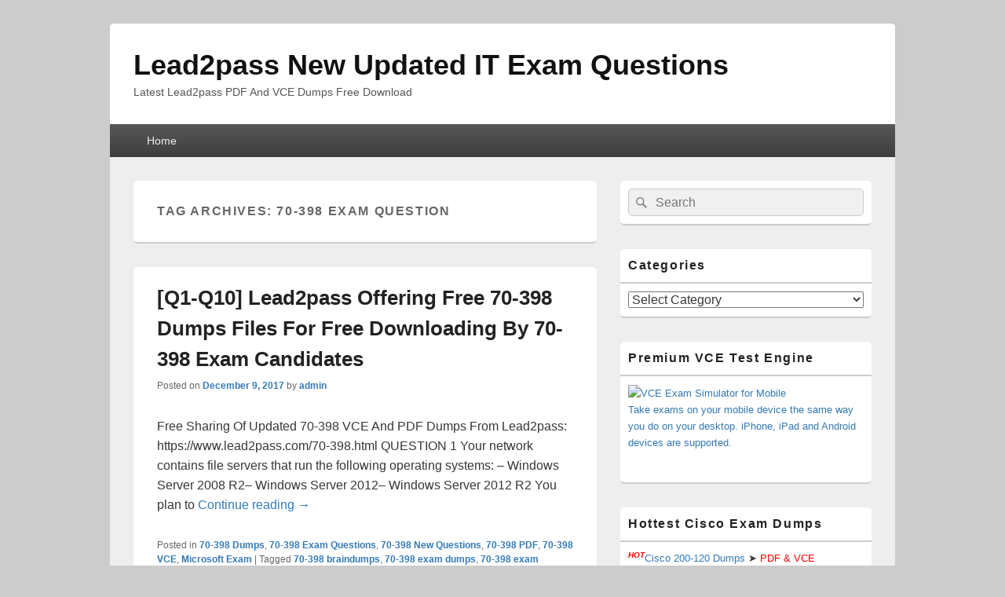

--- FILE ---
content_type: text/html; charset=UTF-8
request_url: https://www.microsoft2dumps.com/tag/70-398-exam-question
body_size: 20041
content:
<!DOCTYPE html>

<html lang="en-US">

<head>
    <meta charset="UTF-8" />
    <meta name="viewport" content="width=device-width, initial-scale=1">
    <link rel="profile" href="https://gmpg.org/xfn/11" />
    <link rel="pingback" href="https://www.microsoft2dumps.com/xmlrpc.php" />
    <meta name='robots' content='index, follow, max-image-preview:large, max-snippet:-1, max-video-preview:-1' />

	<!-- This site is optimized with the Yoast SEO plugin v26.8 - https://yoast.com/product/yoast-seo-wordpress/ -->
	<title>70-398 exam question Archives - Lead2pass New Updated IT Exam Questions</title>
	<link rel="canonical" href="https://www.microsoft2dumps.com/tag/70-398-exam-question" />
	<meta property="og:locale" content="en_US" />
	<meta property="og:type" content="article" />
	<meta property="og:title" content="70-398 exam question Archives - Lead2pass New Updated IT Exam Questions" />
	<meta property="og:url" content="https://www.microsoft2dumps.com/tag/70-398-exam-question" />
	<meta property="og:site_name" content="Lead2pass New Updated IT Exam Questions" />
	<meta name="twitter:card" content="summary_large_image" />
	<script type="application/ld+json" class="yoast-schema-graph">{"@context":"https://schema.org","@graph":[{"@type":"CollectionPage","@id":"https://www.microsoft2dumps.com/tag/70-398-exam-question","url":"https://www.microsoft2dumps.com/tag/70-398-exam-question","name":"70-398 exam question Archives - Lead2pass New Updated IT Exam Questions","isPartOf":{"@id":"https://www.microsoft2dumps.com/#website"},"breadcrumb":{"@id":"https://www.microsoft2dumps.com/tag/70-398-exam-question#breadcrumb"},"inLanguage":"en-US"},{"@type":"BreadcrumbList","@id":"https://www.microsoft2dumps.com/tag/70-398-exam-question#breadcrumb","itemListElement":[{"@type":"ListItem","position":1,"name":"Home","item":"https://www.microsoft2dumps.com/"},{"@type":"ListItem","position":2,"name":"70-398 exam question"}]},{"@type":"WebSite","@id":"https://www.microsoft2dumps.com/#website","url":"https://www.microsoft2dumps.com/","name":"Lead2pass New Updated IT Exam Questions","description":"Latest Lead2pass PDF And VCE Dumps Free Download","potentialAction":[{"@type":"SearchAction","target":{"@type":"EntryPoint","urlTemplate":"https://www.microsoft2dumps.com/?s={search_term_string}"},"query-input":{"@type":"PropertyValueSpecification","valueRequired":true,"valueName":"search_term_string"}}],"inLanguage":"en-US"}]}</script>
	<!-- / Yoast SEO plugin. -->


<link rel="alternate" type="application/rss+xml" title="Lead2pass New Updated IT Exam Questions &raquo; Feed" href="https://www.microsoft2dumps.com/feed" />
<link rel="alternate" type="application/rss+xml" title="Lead2pass New Updated IT Exam Questions &raquo; Comments Feed" href="https://www.microsoft2dumps.com/comments/feed" />
<link rel="alternate" type="application/rss+xml" title="Lead2pass New Updated IT Exam Questions &raquo; 70-398 exam question Tag Feed" href="https://www.microsoft2dumps.com/tag/70-398-exam-question/feed" />
<style id='wp-img-auto-sizes-contain-inline-css' type='text/css'>
img:is([sizes=auto i],[sizes^="auto," i]){contain-intrinsic-size:3000px 1500px}
/*# sourceURL=wp-img-auto-sizes-contain-inline-css */
</style>
<style id='wp-emoji-styles-inline-css' type='text/css'>

	img.wp-smiley, img.emoji {
		display: inline !important;
		border: none !important;
		box-shadow: none !important;
		height: 1em !important;
		width: 1em !important;
		margin: 0 0.07em !important;
		vertical-align: -0.1em !important;
		background: none !important;
		padding: 0 !important;
	}
/*# sourceURL=wp-emoji-styles-inline-css */
</style>
<style id='wp-block-library-inline-css' type='text/css'>
:root{--wp-block-synced-color:#7a00df;--wp-block-synced-color--rgb:122,0,223;--wp-bound-block-color:var(--wp-block-synced-color);--wp-editor-canvas-background:#ddd;--wp-admin-theme-color:#007cba;--wp-admin-theme-color--rgb:0,124,186;--wp-admin-theme-color-darker-10:#006ba1;--wp-admin-theme-color-darker-10--rgb:0,107,160.5;--wp-admin-theme-color-darker-20:#005a87;--wp-admin-theme-color-darker-20--rgb:0,90,135;--wp-admin-border-width-focus:2px}@media (min-resolution:192dpi){:root{--wp-admin-border-width-focus:1.5px}}.wp-element-button{cursor:pointer}:root .has-very-light-gray-background-color{background-color:#eee}:root .has-very-dark-gray-background-color{background-color:#313131}:root .has-very-light-gray-color{color:#eee}:root .has-very-dark-gray-color{color:#313131}:root .has-vivid-green-cyan-to-vivid-cyan-blue-gradient-background{background:linear-gradient(135deg,#00d084,#0693e3)}:root .has-purple-crush-gradient-background{background:linear-gradient(135deg,#34e2e4,#4721fb 50%,#ab1dfe)}:root .has-hazy-dawn-gradient-background{background:linear-gradient(135deg,#faaca8,#dad0ec)}:root .has-subdued-olive-gradient-background{background:linear-gradient(135deg,#fafae1,#67a671)}:root .has-atomic-cream-gradient-background{background:linear-gradient(135deg,#fdd79a,#004a59)}:root .has-nightshade-gradient-background{background:linear-gradient(135deg,#330968,#31cdcf)}:root .has-midnight-gradient-background{background:linear-gradient(135deg,#020381,#2874fc)}:root{--wp--preset--font-size--normal:16px;--wp--preset--font-size--huge:42px}.has-regular-font-size{font-size:1em}.has-larger-font-size{font-size:2.625em}.has-normal-font-size{font-size:var(--wp--preset--font-size--normal)}.has-huge-font-size{font-size:var(--wp--preset--font-size--huge)}.has-text-align-center{text-align:center}.has-text-align-left{text-align:left}.has-text-align-right{text-align:right}.has-fit-text{white-space:nowrap!important}#end-resizable-editor-section{display:none}.aligncenter{clear:both}.items-justified-left{justify-content:flex-start}.items-justified-center{justify-content:center}.items-justified-right{justify-content:flex-end}.items-justified-space-between{justify-content:space-between}.screen-reader-text{border:0;clip-path:inset(50%);height:1px;margin:-1px;overflow:hidden;padding:0;position:absolute;width:1px;word-wrap:normal!important}.screen-reader-text:focus{background-color:#ddd;clip-path:none;color:#444;display:block;font-size:1em;height:auto;left:5px;line-height:normal;padding:15px 23px 14px;text-decoration:none;top:5px;width:auto;z-index:100000}html :where(.has-border-color){border-style:solid}html :where([style*=border-top-color]){border-top-style:solid}html :where([style*=border-right-color]){border-right-style:solid}html :where([style*=border-bottom-color]){border-bottom-style:solid}html :where([style*=border-left-color]){border-left-style:solid}html :where([style*=border-width]){border-style:solid}html :where([style*=border-top-width]){border-top-style:solid}html :where([style*=border-right-width]){border-right-style:solid}html :where([style*=border-bottom-width]){border-bottom-style:solid}html :where([style*=border-left-width]){border-left-style:solid}html :where(img[class*=wp-image-]){height:auto;max-width:100%}:where(figure){margin:0 0 1em}html :where(.is-position-sticky){--wp-admin--admin-bar--position-offset:var(--wp-admin--admin-bar--height,0px)}@media screen and (max-width:600px){html :where(.is-position-sticky){--wp-admin--admin-bar--position-offset:0px}}

/*# sourceURL=wp-block-library-inline-css */
</style><style id='global-styles-inline-css' type='text/css'>
:root{--wp--preset--aspect-ratio--square: 1;--wp--preset--aspect-ratio--4-3: 4/3;--wp--preset--aspect-ratio--3-4: 3/4;--wp--preset--aspect-ratio--3-2: 3/2;--wp--preset--aspect-ratio--2-3: 2/3;--wp--preset--aspect-ratio--16-9: 16/9;--wp--preset--aspect-ratio--9-16: 9/16;--wp--preset--color--black: #000000;--wp--preset--color--cyan-bluish-gray: #abb8c3;--wp--preset--color--white: #ffffff;--wp--preset--color--pale-pink: #f78da7;--wp--preset--color--vivid-red: #cf2e2e;--wp--preset--color--luminous-vivid-orange: #ff6900;--wp--preset--color--luminous-vivid-amber: #fcb900;--wp--preset--color--light-green-cyan: #7bdcb5;--wp--preset--color--vivid-green-cyan: #00d084;--wp--preset--color--pale-cyan-blue: #8ed1fc;--wp--preset--color--vivid-cyan-blue: #0693e3;--wp--preset--color--vivid-purple: #9b51e0;--wp--preset--color--dark-gray: #373737;--wp--preset--color--medium-gray: #cccccc;--wp--preset--color--light-gray: #eeeeee;--wp--preset--color--blue: #1982d1;--wp--preset--gradient--vivid-cyan-blue-to-vivid-purple: linear-gradient(135deg,rgb(6,147,227) 0%,rgb(155,81,224) 100%);--wp--preset--gradient--light-green-cyan-to-vivid-green-cyan: linear-gradient(135deg,rgb(122,220,180) 0%,rgb(0,208,130) 100%);--wp--preset--gradient--luminous-vivid-amber-to-luminous-vivid-orange: linear-gradient(135deg,rgb(252,185,0) 0%,rgb(255,105,0) 100%);--wp--preset--gradient--luminous-vivid-orange-to-vivid-red: linear-gradient(135deg,rgb(255,105,0) 0%,rgb(207,46,46) 100%);--wp--preset--gradient--very-light-gray-to-cyan-bluish-gray: linear-gradient(135deg,rgb(238,238,238) 0%,rgb(169,184,195) 100%);--wp--preset--gradient--cool-to-warm-spectrum: linear-gradient(135deg,rgb(74,234,220) 0%,rgb(151,120,209) 20%,rgb(207,42,186) 40%,rgb(238,44,130) 60%,rgb(251,105,98) 80%,rgb(254,248,76) 100%);--wp--preset--gradient--blush-light-purple: linear-gradient(135deg,rgb(255,206,236) 0%,rgb(152,150,240) 100%);--wp--preset--gradient--blush-bordeaux: linear-gradient(135deg,rgb(254,205,165) 0%,rgb(254,45,45) 50%,rgb(107,0,62) 100%);--wp--preset--gradient--luminous-dusk: linear-gradient(135deg,rgb(255,203,112) 0%,rgb(199,81,192) 50%,rgb(65,88,208) 100%);--wp--preset--gradient--pale-ocean: linear-gradient(135deg,rgb(255,245,203) 0%,rgb(182,227,212) 50%,rgb(51,167,181) 100%);--wp--preset--gradient--electric-grass: linear-gradient(135deg,rgb(202,248,128) 0%,rgb(113,206,126) 100%);--wp--preset--gradient--midnight: linear-gradient(135deg,rgb(2,3,129) 0%,rgb(40,116,252) 100%);--wp--preset--font-size--small: 14px;--wp--preset--font-size--medium: 20px;--wp--preset--font-size--large: 24px;--wp--preset--font-size--x-large: 42px;--wp--preset--font-size--normal: 16px;--wp--preset--font-size--huge: 26px;--wp--preset--spacing--20: 0.44rem;--wp--preset--spacing--30: 0.67rem;--wp--preset--spacing--40: 1rem;--wp--preset--spacing--50: 1.5rem;--wp--preset--spacing--60: 2.25rem;--wp--preset--spacing--70: 3.38rem;--wp--preset--spacing--80: 5.06rem;--wp--preset--shadow--natural: 6px 6px 9px rgba(0, 0, 0, 0.2);--wp--preset--shadow--deep: 12px 12px 50px rgba(0, 0, 0, 0.4);--wp--preset--shadow--sharp: 6px 6px 0px rgba(0, 0, 0, 0.2);--wp--preset--shadow--outlined: 6px 6px 0px -3px rgb(255, 255, 255), 6px 6px rgb(0, 0, 0);--wp--preset--shadow--crisp: 6px 6px 0px rgb(0, 0, 0);}:where(.is-layout-flex){gap: 0.5em;}:where(.is-layout-grid){gap: 0.5em;}body .is-layout-flex{display: flex;}.is-layout-flex{flex-wrap: wrap;align-items: center;}.is-layout-flex > :is(*, div){margin: 0;}body .is-layout-grid{display: grid;}.is-layout-grid > :is(*, div){margin: 0;}:where(.wp-block-columns.is-layout-flex){gap: 2em;}:where(.wp-block-columns.is-layout-grid){gap: 2em;}:where(.wp-block-post-template.is-layout-flex){gap: 1.25em;}:where(.wp-block-post-template.is-layout-grid){gap: 1.25em;}.has-black-color{color: var(--wp--preset--color--black) !important;}.has-cyan-bluish-gray-color{color: var(--wp--preset--color--cyan-bluish-gray) !important;}.has-white-color{color: var(--wp--preset--color--white) !important;}.has-pale-pink-color{color: var(--wp--preset--color--pale-pink) !important;}.has-vivid-red-color{color: var(--wp--preset--color--vivid-red) !important;}.has-luminous-vivid-orange-color{color: var(--wp--preset--color--luminous-vivid-orange) !important;}.has-luminous-vivid-amber-color{color: var(--wp--preset--color--luminous-vivid-amber) !important;}.has-light-green-cyan-color{color: var(--wp--preset--color--light-green-cyan) !important;}.has-vivid-green-cyan-color{color: var(--wp--preset--color--vivid-green-cyan) !important;}.has-pale-cyan-blue-color{color: var(--wp--preset--color--pale-cyan-blue) !important;}.has-vivid-cyan-blue-color{color: var(--wp--preset--color--vivid-cyan-blue) !important;}.has-vivid-purple-color{color: var(--wp--preset--color--vivid-purple) !important;}.has-black-background-color{background-color: var(--wp--preset--color--black) !important;}.has-cyan-bluish-gray-background-color{background-color: var(--wp--preset--color--cyan-bluish-gray) !important;}.has-white-background-color{background-color: var(--wp--preset--color--white) !important;}.has-pale-pink-background-color{background-color: var(--wp--preset--color--pale-pink) !important;}.has-vivid-red-background-color{background-color: var(--wp--preset--color--vivid-red) !important;}.has-luminous-vivid-orange-background-color{background-color: var(--wp--preset--color--luminous-vivid-orange) !important;}.has-luminous-vivid-amber-background-color{background-color: var(--wp--preset--color--luminous-vivid-amber) !important;}.has-light-green-cyan-background-color{background-color: var(--wp--preset--color--light-green-cyan) !important;}.has-vivid-green-cyan-background-color{background-color: var(--wp--preset--color--vivid-green-cyan) !important;}.has-pale-cyan-blue-background-color{background-color: var(--wp--preset--color--pale-cyan-blue) !important;}.has-vivid-cyan-blue-background-color{background-color: var(--wp--preset--color--vivid-cyan-blue) !important;}.has-vivid-purple-background-color{background-color: var(--wp--preset--color--vivid-purple) !important;}.has-black-border-color{border-color: var(--wp--preset--color--black) !important;}.has-cyan-bluish-gray-border-color{border-color: var(--wp--preset--color--cyan-bluish-gray) !important;}.has-white-border-color{border-color: var(--wp--preset--color--white) !important;}.has-pale-pink-border-color{border-color: var(--wp--preset--color--pale-pink) !important;}.has-vivid-red-border-color{border-color: var(--wp--preset--color--vivid-red) !important;}.has-luminous-vivid-orange-border-color{border-color: var(--wp--preset--color--luminous-vivid-orange) !important;}.has-luminous-vivid-amber-border-color{border-color: var(--wp--preset--color--luminous-vivid-amber) !important;}.has-light-green-cyan-border-color{border-color: var(--wp--preset--color--light-green-cyan) !important;}.has-vivid-green-cyan-border-color{border-color: var(--wp--preset--color--vivid-green-cyan) !important;}.has-pale-cyan-blue-border-color{border-color: var(--wp--preset--color--pale-cyan-blue) !important;}.has-vivid-cyan-blue-border-color{border-color: var(--wp--preset--color--vivid-cyan-blue) !important;}.has-vivid-purple-border-color{border-color: var(--wp--preset--color--vivid-purple) !important;}.has-vivid-cyan-blue-to-vivid-purple-gradient-background{background: var(--wp--preset--gradient--vivid-cyan-blue-to-vivid-purple) !important;}.has-light-green-cyan-to-vivid-green-cyan-gradient-background{background: var(--wp--preset--gradient--light-green-cyan-to-vivid-green-cyan) !important;}.has-luminous-vivid-amber-to-luminous-vivid-orange-gradient-background{background: var(--wp--preset--gradient--luminous-vivid-amber-to-luminous-vivid-orange) !important;}.has-luminous-vivid-orange-to-vivid-red-gradient-background{background: var(--wp--preset--gradient--luminous-vivid-orange-to-vivid-red) !important;}.has-very-light-gray-to-cyan-bluish-gray-gradient-background{background: var(--wp--preset--gradient--very-light-gray-to-cyan-bluish-gray) !important;}.has-cool-to-warm-spectrum-gradient-background{background: var(--wp--preset--gradient--cool-to-warm-spectrum) !important;}.has-blush-light-purple-gradient-background{background: var(--wp--preset--gradient--blush-light-purple) !important;}.has-blush-bordeaux-gradient-background{background: var(--wp--preset--gradient--blush-bordeaux) !important;}.has-luminous-dusk-gradient-background{background: var(--wp--preset--gradient--luminous-dusk) !important;}.has-pale-ocean-gradient-background{background: var(--wp--preset--gradient--pale-ocean) !important;}.has-electric-grass-gradient-background{background: var(--wp--preset--gradient--electric-grass) !important;}.has-midnight-gradient-background{background: var(--wp--preset--gradient--midnight) !important;}.has-small-font-size{font-size: var(--wp--preset--font-size--small) !important;}.has-medium-font-size{font-size: var(--wp--preset--font-size--medium) !important;}.has-large-font-size{font-size: var(--wp--preset--font-size--large) !important;}.has-x-large-font-size{font-size: var(--wp--preset--font-size--x-large) !important;}
/*# sourceURL=global-styles-inline-css */
</style>

<style id='classic-theme-styles-inline-css' type='text/css'>
/*! This file is auto-generated */
.wp-block-button__link{color:#fff;background-color:#32373c;border-radius:9999px;box-shadow:none;text-decoration:none;padding:calc(.667em + 2px) calc(1.333em + 2px);font-size:1.125em}.wp-block-file__button{background:#32373c;color:#fff;text-decoration:none}
/*# sourceURL=/wp-includes/css/classic-themes.min.css */
</style>
<link rel='stylesheet' id='genericons-css' href='https://www.microsoft2dumps.com/wp-content/themes/catch-box/genericons/genericons.css?ver=3.4.1' type='text/css' media='all' />
<link rel='stylesheet' id='catchbox-style-css' href='https://www.microsoft2dumps.com/wp-content/themes/catch-box/style.css?ver=20251212-61459' type='text/css' media='all' />
<link rel='stylesheet' id='catchbox-block-style-css' href='https://www.microsoft2dumps.com/wp-content/themes/catch-box/css/blocks.css?ver=1.0' type='text/css' media='all' />
<script type="text/javascript" src="https://www.microsoft2dumps.com/wp-includes/js/jquery/jquery.min.js?ver=3.7.1" id="jquery-core-js"></script>
<script type="text/javascript" src="https://www.microsoft2dumps.com/wp-includes/js/jquery/jquery-migrate.min.js?ver=3.4.1" id="jquery-migrate-js"></script>
<script type="text/javascript" id="catchbox-menu-js-extra">
/* <![CDATA[ */
var screenReaderText = {"expand":"expand child menu","collapse":"collapse child menu"};
//# sourceURL=catchbox-menu-js-extra
/* ]]> */
</script>
<script type="text/javascript" src="https://www.microsoft2dumps.com/wp-content/themes/catch-box/js/menu.min.js?ver=2.1.1.1" id="catchbox-menu-js"></script>
<link rel="https://api.w.org/" href="https://www.microsoft2dumps.com/wp-json/" /><link rel="alternate" title="JSON" type="application/json" href="https://www.microsoft2dumps.com/wp-json/wp/v2/tags/1584" /><link rel="EditURI" type="application/rsd+xml" title="RSD" href="https://www.microsoft2dumps.com/xmlrpc.php?rsd" />
<meta name="generator" content="WordPress 6.9" />
		<!-- Start of StatCounter Code -->
		<script>
			<!--
			var sc_project=10949960;
			var sc_security="31a39375";
			var sc_invisible=1;
		</script>
        <script type="text/javascript" src="https://www.statcounter.com/counter/counter.js" async></script>
		<noscript><div class="statcounter"><a title="web analytics" href="https://statcounter.com/"><img class="statcounter" src="https://c.statcounter.com/10949960/0/31a39375/1/" alt="web analytics" /></a></div></noscript>
		<!-- End of StatCounter Code -->
		</head>

<body class="archive tag tag-70-398-exam-question tag-1584 wp-embed-responsive wp-theme-catch-box single-author right-sidebar one-menu header-image-top">

    
    
    <div id="page" class="hfeed site">

        <a href="#main" class="skip-link screen-reader-text">Skip to content</a>
        <header id="branding" role="banner">

            
            <div id="header-content" class="clearfix">

                <div class="logo-wrap clearfix">	<div id="hgroup" class="site-details">
					<p id="site-title"><a href="https://www.microsoft2dumps.com/" rel="home">Lead2pass New Updated IT Exam Questions</a></p>
					<p id="site-description">Latest Lead2pass PDF And VCE Dumps Free Download</p>
			
   	</div><!-- #hgroup -->
</div><!-- .logo-wrap -->
            </div><!-- #header-content -->

                <div class="menu-access-wrap mobile-header-menu clearfix">
        <div id="mobile-header-left-menu" class="mobile-menu-anchor page-menu">
            <a href="#mobile-header-left-nav" id="menu-toggle-primary" class="genericon genericon-menu">
                <span class="mobile-menu-text">Menu</span>
            </a>
        </div><!-- #mobile-header-left-menu -->
            
        
        <div id="site-header-menu-primary" class="site-header-menu">
            <nav id="access" class="main-navigation menu-focus" role="navigation" aria-label="Primary Menu">
            
                <h3 class="screen-reader-text">Primary menu</h3>
                <div class="menu-header-container"><ul class="menu"><li ><a href="https://www.microsoft2dumps.com/">Home</a></li></ul></div><!-- .menu-header-container -->            </nav><!-- #access -->
        </div><!-- .site-header-menu -->

            </div><!-- .menu-access-wrap -->
    
        </header><!-- #branding -->

        
        
        <div id="main" class="clearfix">

            
            <div id="primary" class="content-area">

                
                <div id="content" role="main">
                    
			
				<header class="page-header">
					<h1 class="page-title">Tag Archives: <span>70-398 exam question</span></h1>

									</header>

								
					
	<article id="post-3770" class="post-3770 post type-post status-publish format-standard hentry category-70-398-dumps category-70-398-exam-questions category-70-398-new-questions category-70-398-pdf category-70-398-vce category-microsoft-exam tag-70-398-braindumps tag-70-398-exam-dumps tag-70-398-exam-question tag-70-398-pdf-dumps tag-70-398-practice-test tag-70-398-study-guide tag-70-398-vce-dumps tag-lead2pass-70-398">
		<header class="entry-header">
							<h2 class="entry-title"><a href="https://www.microsoft2dumps.com/q1-q10-lead2pass-offering-free-70-398-dumps-files-for-free-downloading-by-70-398-exam-candidates.html" title="Permalink to [Q1-Q10] Lead2pass Offering Free 70-398 Dumps Files For Free Downloading By 70-398 Exam Candidates" rel="bookmark">[Q1-Q10] Lead2pass Offering Free 70-398 Dumps Files For Free Downloading By 70-398 Exam Candidates</a></h2>
			
			                <div class="entry-meta">
                    <span class="sep">Posted on </span><a href="https://www.microsoft2dumps.com/q1-q10-lead2pass-offering-free-70-398-dumps-files-for-free-downloading-by-70-398-exam-candidates.html" title="2:33 am" rel="bookmark"><time class="entry-date updated" datetime="2017-12-09T02:33:56+00:00" pubdate>December 9, 2017</time></a><span class="by-author"> <span class="sep"> by </span> <span class="author vcard"><a class="url fn n" href="https://www.microsoft2dumps.com/author/admin" title="View all posts by admin" rel="author">admin</a></span></span>                                    </div><!-- .entry-meta -->
					</header><!-- .entry-header -->

		             <div class="entry-summary">
                                <p>Free Sharing Of Updated 70-398 VCE And PDF Dumps From Lead2pass: https://www.lead2pass.com/70-398.html QUESTION 1 Your network contains file servers that run the following operating systems: &#8211; Windows Server 2008 R2&#8211; Windows Server 2012&#8211; Windows Server 2012 R2 You plan to <a class="more-link" href="https://www.microsoft2dumps.com/q1-q10-lead2pass-offering-free-70-398-dumps-files-for-free-downloading-by-70-398-exam-candidates.html">Continue reading <span class="screen-reader-text">  [Q1-Q10] Lead2pass Offering Free 70-398 Dumps Files For Free Downloading By 70-398 Exam Candidates</span><span class="meta-nav">&rarr;</span></a></p>
            </div><!-- .entry-summary -->
		
		<footer class="entry-meta">
												<span class="cat-links">
				<span class="entry-utility-prep entry-utility-prep-cat-links">Posted in</span> <a href="https://www.microsoft2dumps.com/category/microsoft-exam/70-398-dumps" rel="category tag">70-398 Dumps</a>, <a href="https://www.microsoft2dumps.com/category/microsoft-exam/70-398-exam-questions" rel="category tag">70-398 Exam Questions</a>, <a href="https://www.microsoft2dumps.com/category/microsoft-exam/70-398-new-questions" rel="category tag">70-398 New Questions</a>, <a href="https://www.microsoft2dumps.com/category/microsoft-exam/70-398-pdf" rel="category tag">70-398 PDF</a>, <a href="https://www.microsoft2dumps.com/category/microsoft-exam/70-398-vce" rel="category tag">70-398 VCE</a>, <a href="https://www.microsoft2dumps.com/category/microsoft-exam" rel="category tag">Microsoft Exam</a>			</span>
									<span class="sep"> | </span>
							<span class="tag-links">
				<span class="entry-utility-prep entry-utility-prep-tag-links">Tagged</span> <a href="https://www.microsoft2dumps.com/tag/70-398-braindumps" rel="tag">70-398 braindumps</a>, <a href="https://www.microsoft2dumps.com/tag/70-398-exam-dumps" rel="tag">70-398 exam dumps</a>, <a href="https://www.microsoft2dumps.com/tag/70-398-exam-question" rel="tag">70-398 exam question</a>, <a href="https://www.microsoft2dumps.com/tag/70-398-pdf-dumps" rel="tag">70-398 pdf dumps</a>, <a href="https://www.microsoft2dumps.com/tag/70-398-practice-test" rel="tag">70-398 practice test</a>, <a href="https://www.microsoft2dumps.com/tag/70-398-study-guide" rel="tag">70-398 study guide</a>, <a href="https://www.microsoft2dumps.com/tag/70-398-vce-dumps" rel="tag">70-398 vce dumps</a>, <a href="https://www.microsoft2dumps.com/tag/lead2pass-70-398" rel="tag">Lead2pass 70-398</a>			</span>
						
			
					</footer><!-- #entry-meta -->
	</article><!-- #post-3770 -->
				
					
	<article id="post-2072" class="post-2072 post type-post status-publish format-standard hentry category-70-398-dumps category-microsoft-exam tag-70-398-braindumps tag-70-398-exam-dumps tag-70-398-exam-question tag-70-398-pdf-dumps tag-70-398-practice-test tag-70-398-study-guide tag-70-398-vce-dumps tag-lead2pass-70-398">
		<header class="entry-header">
							<h2 class="entry-title"><a href="https://www.microsoft2dumps.com/2017-new-lead2pass-70-398-dumps-pdf-free-download.html" title="Permalink to [2017 New] Lead2pass 70-398 Dumps PDF Free Download" rel="bookmark">[2017 New] Lead2pass 70-398 Dumps PDF Free Download</a></h2>
			
			                <div class="entry-meta">
                    <span class="sep">Posted on </span><a href="https://www.microsoft2dumps.com/2017-new-lead2pass-70-398-dumps-pdf-free-download.html" title="9:40 am" rel="bookmark"><time class="entry-date updated" datetime="2017-06-02T09:40:44+00:00" pubdate>June 2, 2017</time></a><span class="by-author"> <span class="sep"> by </span> <span class="author vcard"><a class="url fn n" href="https://www.microsoft2dumps.com/author/admin" title="View all posts by admin" rel="author">admin</a></span></span>                                    </div><!-- .entry-meta -->
					</header><!-- .entry-header -->

		             <div class="entry-summary">
                                <p>2017 June Microsoft Official New Released 70-398 Q&amp;As in Lead2pass.com! 100% Free Download! 100% Pass Guaranteed! Test your preparation for Microsoft 70-398 with these actual 70-398 new questions below. Exam questions are a sure method to validate one&#8217;s preparation for <a class="more-link" href="https://www.microsoft2dumps.com/2017-new-lead2pass-70-398-dumps-pdf-free-download.html">Continue reading <span class="screen-reader-text">  [2017 New] Lead2pass 70-398 Dumps PDF Free Download</span><span class="meta-nav">&rarr;</span></a></p>
            </div><!-- .entry-summary -->
		
		<footer class="entry-meta">
												<span class="cat-links">
				<span class="entry-utility-prep entry-utility-prep-cat-links">Posted in</span> <a href="https://www.microsoft2dumps.com/category/microsoft-exam/70-398-dumps" rel="category tag">70-398 Dumps</a>, <a href="https://www.microsoft2dumps.com/category/microsoft-exam" rel="category tag">Microsoft Exam</a>			</span>
									<span class="sep"> | </span>
							<span class="tag-links">
				<span class="entry-utility-prep entry-utility-prep-tag-links">Tagged</span> <a href="https://www.microsoft2dumps.com/tag/70-398-braindumps" rel="tag">70-398 braindumps</a>, <a href="https://www.microsoft2dumps.com/tag/70-398-exam-dumps" rel="tag">70-398 exam dumps</a>, <a href="https://www.microsoft2dumps.com/tag/70-398-exam-question" rel="tag">70-398 exam question</a>, <a href="https://www.microsoft2dumps.com/tag/70-398-pdf-dumps" rel="tag">70-398 pdf dumps</a>, <a href="https://www.microsoft2dumps.com/tag/70-398-practice-test" rel="tag">70-398 practice test</a>, <a href="https://www.microsoft2dumps.com/tag/70-398-study-guide" rel="tag">70-398 study guide</a>, <a href="https://www.microsoft2dumps.com/tag/70-398-vce-dumps" rel="tag">70-398 vce dumps</a>, <a href="https://www.microsoft2dumps.com/tag/lead2pass-70-398" rel="tag">Lead2pass 70-398</a>			</span>
						
			
					</footer><!-- #entry-meta -->
	</article><!-- #post-2072 -->
				
				
			
		</div><!-- #content -->
        
		            
	</div><!-- #primary -->
    
	    


		<aside id="secondary" class="sidebar widget-area" role="complementary">
			<h2 class="screen-reader-text">Primary Sidebar Widget Area</h2>
			<section id="search-2" class="widget widget_search">	<form role="search" method="get" class="searchform" action="https://www.microsoft2dumps.com/">
		<label>
			<span class="screen-reader-text">Search for:</span>
			<input type="search" class="search-field" placeholder="Search" value="" name="s" title="Search for:" />
		</label>
		<button type="submit" class="search-submit"><span class="screen-reader-text">Search</span></button>
	</form>
</section><section id="categories-2" class="widget widget_categories"><h2 class="widget-title">Categories</h2><form action="https://www.microsoft2dumps.com" method="get"><label class="screen-reader-text" for="cat">Categories</label><select  name='cat' id='cat' class='postform'>
	<option value='-1'>Select Category</option>
	<option class="level-0" value="2513">(ISC)2&nbsp;&nbsp;(7)</option>
	<option class="level-1" value="2571">&nbsp;&nbsp;&nbsp;CAP Dumps&nbsp;&nbsp;(4)</option>
	<option class="level-1" value="2572">&nbsp;&nbsp;&nbsp;CAP Exam Questions&nbsp;&nbsp;(4)</option>
	<option class="level-1" value="2573">&nbsp;&nbsp;&nbsp;CAP New Questions&nbsp;&nbsp;(4)</option>
	<option class="level-1" value="2575">&nbsp;&nbsp;&nbsp;CAP PDF&nbsp;&nbsp;(4)</option>
	<option class="level-1" value="2574">&nbsp;&nbsp;&nbsp;CAP VCE&nbsp;&nbsp;(4)</option>
	<option class="level-1" value="2527">&nbsp;&nbsp;&nbsp;CISSP Dumps&nbsp;&nbsp;(3)</option>
	<option class="level-1" value="2584">&nbsp;&nbsp;&nbsp;CISSP Exam Questions&nbsp;&nbsp;(3)</option>
	<option class="level-1" value="2671">&nbsp;&nbsp;&nbsp;CISSP New Questions&nbsp;&nbsp;(2)</option>
	<option class="level-1" value="2673">&nbsp;&nbsp;&nbsp;CISSP PDF&nbsp;&nbsp;(2)</option>
	<option class="level-1" value="2672">&nbsp;&nbsp;&nbsp;CISSP VCE&nbsp;&nbsp;(2)</option>
	<option class="level-0" value="887">Adobe&nbsp;&nbsp;(2)</option>
	<option class="level-1" value="888">&nbsp;&nbsp;&nbsp;9A0-381 Dumps&nbsp;&nbsp;(2)</option>
	<option class="level-0" value="2016">Amazon&nbsp;&nbsp;(18)</option>
	<option class="level-1" value="2025">&nbsp;&nbsp;&nbsp;AWS Certified Solutions Architect &#8211; Associate Dumps&nbsp;&nbsp;(11)</option>
	<option class="level-1" value="2292">&nbsp;&nbsp;&nbsp;AWS Certified Solutions Architect &#8211; Associate Exam Questions&nbsp;&nbsp;(7)</option>
	<option class="level-1" value="2293">&nbsp;&nbsp;&nbsp;AWS Certified Solutions Architect &#8211; Associate New Questions&nbsp;&nbsp;(7)</option>
	<option class="level-1" value="2295">&nbsp;&nbsp;&nbsp;AWS Certified Solutions Architect &#8211; Associate PDF&nbsp;&nbsp;(7)</option>
	<option class="level-1" value="2294">&nbsp;&nbsp;&nbsp;AWS Certified Solutions Architect &#8211; Associate VCE&nbsp;&nbsp;(7)</option>
	<option class="level-1" value="2119">&nbsp;&nbsp;&nbsp;AWS-DevOps-Engineer-Professional Dumps&nbsp;&nbsp;(6)</option>
	<option class="level-1" value="2120">&nbsp;&nbsp;&nbsp;AWS-DevOps-Engineer-Professional Exam Questions&nbsp;&nbsp;(6)</option>
	<option class="level-1" value="2121">&nbsp;&nbsp;&nbsp;AWS-DevOps-Engineer-Professional New Questions&nbsp;&nbsp;(6)</option>
	<option class="level-1" value="2123">&nbsp;&nbsp;&nbsp;AWS-DevOps-Engineer-Professional PDF&nbsp;&nbsp;(6)</option>
	<option class="level-1" value="2122">&nbsp;&nbsp;&nbsp;AWS-DevOps-Engineer-Professional VCE&nbsp;&nbsp;(6)</option>
	<option class="level-0" value="1636">Aruba&nbsp;&nbsp;(7)</option>
	<option class="level-1" value="1645">&nbsp;&nbsp;&nbsp;ACMP_6.4 Dumps&nbsp;&nbsp;(7)</option>
	<option class="level-1" value="1646">&nbsp;&nbsp;&nbsp;ACMP_6.4 Exam Questions&nbsp;&nbsp;(7)</option>
	<option class="level-1" value="1647">&nbsp;&nbsp;&nbsp;ACMP_6.4 New Questions&nbsp;&nbsp;(7)</option>
	<option class="level-1" value="1649">&nbsp;&nbsp;&nbsp;ACMP_6.4 PDF&nbsp;&nbsp;(7)</option>
	<option class="level-1" value="1648">&nbsp;&nbsp;&nbsp;ACMP_6.4 VCE&nbsp;&nbsp;(7)</option>
	<option class="level-0" value="1064">Avaya&nbsp;&nbsp;(4)</option>
	<option class="level-1" value="1270">&nbsp;&nbsp;&nbsp;7220X Dumps&nbsp;&nbsp;(1)</option>
	<option class="level-1" value="1271">&nbsp;&nbsp;&nbsp;7220X Exam Questions&nbsp;&nbsp;(1)</option>
	<option class="level-1" value="1272">&nbsp;&nbsp;&nbsp;7220X New Questions&nbsp;&nbsp;(1)</option>
	<option class="level-1" value="1274">&nbsp;&nbsp;&nbsp;7220X PDF&nbsp;&nbsp;(1)</option>
	<option class="level-1" value="1273">&nbsp;&nbsp;&nbsp;7220X VCE&nbsp;&nbsp;(1)</option>
	<option class="level-1" value="1065">&nbsp;&nbsp;&nbsp;7230X Dumps&nbsp;&nbsp;(1)</option>
	<option class="level-1" value="1066">&nbsp;&nbsp;&nbsp;7230X Exam Questions&nbsp;&nbsp;(1)</option>
	<option class="level-1" value="1067">&nbsp;&nbsp;&nbsp;7230X New Questions&nbsp;&nbsp;(1)</option>
	<option class="level-1" value="1069">&nbsp;&nbsp;&nbsp;7230X PDF&nbsp;&nbsp;(1)</option>
	<option class="level-1" value="1068">&nbsp;&nbsp;&nbsp;7230X VCE&nbsp;&nbsp;(1)</option>
	<option class="level-1" value="1762">&nbsp;&nbsp;&nbsp;7893X Dumps&nbsp;&nbsp;(2)</option>
	<option class="level-0" value="212">Cisco Exam&nbsp;&nbsp;(614)</option>
	<option class="level-1" value="2706">&nbsp;&nbsp;&nbsp;010-151 Dumps&nbsp;&nbsp;(1)</option>
	<option class="level-1" value="2707">&nbsp;&nbsp;&nbsp;010-151 Exam Questions&nbsp;&nbsp;(1)</option>
	<option class="level-1" value="2708">&nbsp;&nbsp;&nbsp;010-151 New Questions&nbsp;&nbsp;(1)</option>
	<option class="level-1" value="2710">&nbsp;&nbsp;&nbsp;010-151 PDF&nbsp;&nbsp;(1)</option>
	<option class="level-1" value="2709">&nbsp;&nbsp;&nbsp;010-151 VCE&nbsp;&nbsp;(1)</option>
	<option class="level-1" value="1051">&nbsp;&nbsp;&nbsp;100-105 Dumps&nbsp;&nbsp;(24)</option>
	<option class="level-1" value="1052">&nbsp;&nbsp;&nbsp;100-105 Exam Questions&nbsp;&nbsp;(24)</option>
	<option class="level-1" value="1053">&nbsp;&nbsp;&nbsp;100-105 New Questions&nbsp;&nbsp;(24)</option>
	<option class="level-1" value="1055">&nbsp;&nbsp;&nbsp;100-105 PDF&nbsp;&nbsp;(24)</option>
	<option class="level-1" value="1054">&nbsp;&nbsp;&nbsp;100-105 VCE&nbsp;&nbsp;(24)</option>
	<option class="level-1" value="1673">&nbsp;&nbsp;&nbsp;200-105 Dumps&nbsp;&nbsp;(20)</option>
	<option class="level-1" value="1682">&nbsp;&nbsp;&nbsp;200-105 Exam Questions&nbsp;&nbsp;(18)</option>
	<option class="level-1" value="1683">&nbsp;&nbsp;&nbsp;200-105 New Questions&nbsp;&nbsp;(18)</option>
	<option class="level-1" value="1685">&nbsp;&nbsp;&nbsp;200-105 PDF&nbsp;&nbsp;(18)</option>
	<option class="level-1" value="1684">&nbsp;&nbsp;&nbsp;200-105 VCE&nbsp;&nbsp;(18)</option>
	<option class="level-1" value="1296">&nbsp;&nbsp;&nbsp;200-125 Dumps&nbsp;&nbsp;(26)</option>
	<option class="level-1" value="1297">&nbsp;&nbsp;&nbsp;200-125 Exam Questions&nbsp;&nbsp;(26)</option>
	<option class="level-1" value="1298">&nbsp;&nbsp;&nbsp;200-125 New Questions&nbsp;&nbsp;(26)</option>
	<option class="level-1" value="1300">&nbsp;&nbsp;&nbsp;200-125 PDF&nbsp;&nbsp;(26)</option>
	<option class="level-1" value="1299">&nbsp;&nbsp;&nbsp;200-125 VCE&nbsp;&nbsp;(26)</option>
	<option class="level-1" value="1374">&nbsp;&nbsp;&nbsp;200-150 Dumps&nbsp;&nbsp;(14)</option>
	<option class="level-1" value="1375">&nbsp;&nbsp;&nbsp;200-150 Exam Questions&nbsp;&nbsp;(14)</option>
	<option class="level-1" value="1376">&nbsp;&nbsp;&nbsp;200-150 New Questions&nbsp;&nbsp;(14)</option>
	<option class="level-1" value="1378">&nbsp;&nbsp;&nbsp;200-150 PDF&nbsp;&nbsp;(14)</option>
	<option class="level-1" value="1377">&nbsp;&nbsp;&nbsp;200-150 VCE&nbsp;&nbsp;(14)</option>
	<option class="level-1" value="1387">&nbsp;&nbsp;&nbsp;200-155 Dumps&nbsp;&nbsp;(15)</option>
	<option class="level-1" value="1388">&nbsp;&nbsp;&nbsp;200-155 Exam Questions&nbsp;&nbsp;(15)</option>
	<option class="level-1" value="1389">&nbsp;&nbsp;&nbsp;200-155 New Questions&nbsp;&nbsp;(15)</option>
	<option class="level-1" value="1391">&nbsp;&nbsp;&nbsp;200-155 PDF&nbsp;&nbsp;(15)</option>
	<option class="level-1" value="1390">&nbsp;&nbsp;&nbsp;200-155 VCE&nbsp;&nbsp;(15)</option>
	<option class="level-1" value="219">&nbsp;&nbsp;&nbsp;200-310 Braindumps&nbsp;&nbsp;(28)</option>
	<option class="level-1" value="213">&nbsp;&nbsp;&nbsp;200-310 Exam Dumps&nbsp;&nbsp;(28)</option>
	<option class="level-1" value="214">&nbsp;&nbsp;&nbsp;200-310 Exam Questions&nbsp;&nbsp;(28)</option>
	<option class="level-1" value="215">&nbsp;&nbsp;&nbsp;200-310 PDF Dumps&nbsp;&nbsp;(28)</option>
	<option class="level-1" value="217">&nbsp;&nbsp;&nbsp;200-310 Practice Test&nbsp;&nbsp;(28)</option>
	<option class="level-1" value="218">&nbsp;&nbsp;&nbsp;200-310 Study Guide&nbsp;&nbsp;(28)</option>
	<option class="level-1" value="216">&nbsp;&nbsp;&nbsp;200-310 VCE Dumps&nbsp;&nbsp;(28)</option>
	<option class="level-1" value="226">&nbsp;&nbsp;&nbsp;200-355 Braindumps&nbsp;&nbsp;(28)</option>
	<option class="level-1" value="220">&nbsp;&nbsp;&nbsp;200-355 Exam Dumps&nbsp;&nbsp;(28)</option>
	<option class="level-1" value="221">&nbsp;&nbsp;&nbsp;200-355 Exam Questions&nbsp;&nbsp;(28)</option>
	<option class="level-1" value="222">&nbsp;&nbsp;&nbsp;200-355 PDF Dumps&nbsp;&nbsp;(28)</option>
	<option class="level-1" value="224">&nbsp;&nbsp;&nbsp;200-355 Practice Test&nbsp;&nbsp;(28)</option>
	<option class="level-1" value="225">&nbsp;&nbsp;&nbsp;200-355 Study Guide&nbsp;&nbsp;(28)</option>
	<option class="level-1" value="223">&nbsp;&nbsp;&nbsp;200-355 VCE Dumps&nbsp;&nbsp;(28)</option>
	<option class="level-1" value="2220">&nbsp;&nbsp;&nbsp;200-601 Dumps&nbsp;&nbsp;(1)</option>
	<option class="level-1" value="2221">&nbsp;&nbsp;&nbsp;200-601 Exam Questions&nbsp;&nbsp;(1)</option>
	<option class="level-1" value="2222">&nbsp;&nbsp;&nbsp;200-601 New Questions&nbsp;&nbsp;(1)</option>
	<option class="level-1" value="2224">&nbsp;&nbsp;&nbsp;200-601 PDF&nbsp;&nbsp;(1)</option>
	<option class="level-1" value="2223">&nbsp;&nbsp;&nbsp;200-601 VCE&nbsp;&nbsp;(1)</option>
	<option class="level-1" value="233">&nbsp;&nbsp;&nbsp;210-060 Braindumps&nbsp;&nbsp;(8)</option>
	<option class="level-1" value="227">&nbsp;&nbsp;&nbsp;210-060 Exam Dumps&nbsp;&nbsp;(8)</option>
	<option class="level-1" value="228">&nbsp;&nbsp;&nbsp;210-060 Exam Questions&nbsp;&nbsp;(8)</option>
	<option class="level-1" value="229">&nbsp;&nbsp;&nbsp;210-060 PDF Dumps&nbsp;&nbsp;(8)</option>
	<option class="level-1" value="231">&nbsp;&nbsp;&nbsp;210-060 Practice Test&nbsp;&nbsp;(8)</option>
	<option class="level-1" value="232">&nbsp;&nbsp;&nbsp;210-060 Study Guide&nbsp;&nbsp;(8)</option>
	<option class="level-1" value="230">&nbsp;&nbsp;&nbsp;210-060 VCE Dumps&nbsp;&nbsp;(8)</option>
	<option class="level-1" value="240">&nbsp;&nbsp;&nbsp;210-065 Braindumps&nbsp;&nbsp;(17)</option>
	<option class="level-1" value="234">&nbsp;&nbsp;&nbsp;210-065 Exam Dumps&nbsp;&nbsp;(17)</option>
	<option class="level-1" value="235">&nbsp;&nbsp;&nbsp;210-065 Exam Questions&nbsp;&nbsp;(17)</option>
	<option class="level-1" value="236">&nbsp;&nbsp;&nbsp;210-065 PDF Dumps&nbsp;&nbsp;(17)</option>
	<option class="level-1" value="238">&nbsp;&nbsp;&nbsp;210-065 Practice Test&nbsp;&nbsp;(17)</option>
	<option class="level-1" value="239">&nbsp;&nbsp;&nbsp;210-065 Study Guide&nbsp;&nbsp;(17)</option>
	<option class="level-1" value="237">&nbsp;&nbsp;&nbsp;210-065 VCE Dumps&nbsp;&nbsp;(17)</option>
	<option class="level-1" value="1835">&nbsp;&nbsp;&nbsp;210-250 Dumps&nbsp;&nbsp;(1)</option>
	<option class="level-1" value="1932">&nbsp;&nbsp;&nbsp;210-255 Dumps&nbsp;&nbsp;(2)</option>
	<option class="level-1" value="2766">&nbsp;&nbsp;&nbsp;210-255 Exam Questions&nbsp;&nbsp;(1)</option>
	<option class="level-1" value="2767">&nbsp;&nbsp;&nbsp;210-255 New Questions&nbsp;&nbsp;(1)</option>
	<option class="level-1" value="2769">&nbsp;&nbsp;&nbsp;210-255 PDF&nbsp;&nbsp;(1)</option>
	<option class="level-1" value="2768">&nbsp;&nbsp;&nbsp;210-255 VCE&nbsp;&nbsp;(1)</option>
	<option class="level-1" value="1792">&nbsp;&nbsp;&nbsp;210-260 Dumps&nbsp;&nbsp;(20)</option>
	<option class="level-1" value="1801">&nbsp;&nbsp;&nbsp;210-260 Exam Questions&nbsp;&nbsp;(18)</option>
	<option class="level-1" value="1802">&nbsp;&nbsp;&nbsp;210-260 New Questions&nbsp;&nbsp;(18)</option>
	<option class="level-1" value="1804">&nbsp;&nbsp;&nbsp;210-260 PDF&nbsp;&nbsp;(18)</option>
	<option class="level-1" value="1803">&nbsp;&nbsp;&nbsp;210-260 VCE&nbsp;&nbsp;(18)</option>
	<option class="level-1" value="1981">&nbsp;&nbsp;&nbsp;210-451 Dumps&nbsp;&nbsp;(2)</option>
	<option class="level-1" value="2770">&nbsp;&nbsp;&nbsp;210-451 Exam Questions&nbsp;&nbsp;(1)</option>
	<option class="level-1" value="2771">&nbsp;&nbsp;&nbsp;210-451 New Questions&nbsp;&nbsp;(1)</option>
	<option class="level-1" value="2773">&nbsp;&nbsp;&nbsp;210-451 PDF&nbsp;&nbsp;(1)</option>
	<option class="level-1" value="2772">&nbsp;&nbsp;&nbsp;210-451 VCE&nbsp;&nbsp;(1)</option>
	<option class="level-1" value="2360">&nbsp;&nbsp;&nbsp;300-070 Dumps&nbsp;&nbsp;(8)</option>
	<option class="level-1" value="2361">&nbsp;&nbsp;&nbsp;300-070 Exam Questions&nbsp;&nbsp;(8)</option>
	<option class="level-1" value="2362">&nbsp;&nbsp;&nbsp;300-070 New Questions&nbsp;&nbsp;(8)</option>
	<option class="level-1" value="2364">&nbsp;&nbsp;&nbsp;300-070 PDF&nbsp;&nbsp;(8)</option>
	<option class="level-1" value="2363">&nbsp;&nbsp;&nbsp;300-070 VCE&nbsp;&nbsp;(8)</option>
	<option class="level-1" value="267">&nbsp;&nbsp;&nbsp;300-075 Braindumps&nbsp;&nbsp;(19)</option>
	<option class="level-1" value="261">&nbsp;&nbsp;&nbsp;300-075 Exam Dumps&nbsp;&nbsp;(19)</option>
	<option class="level-1" value="262">&nbsp;&nbsp;&nbsp;300-075 Exam Questions&nbsp;&nbsp;(19)</option>
	<option class="level-1" value="263">&nbsp;&nbsp;&nbsp;300-075 PDF Dumps&nbsp;&nbsp;(19)</option>
	<option class="level-1" value="265">&nbsp;&nbsp;&nbsp;300-075 Practice Test&nbsp;&nbsp;(19)</option>
	<option class="level-1" value="266">&nbsp;&nbsp;&nbsp;300-075 Study Guide&nbsp;&nbsp;(19)</option>
	<option class="level-1" value="264">&nbsp;&nbsp;&nbsp;300-075 VCE Dumps&nbsp;&nbsp;(19)</option>
	<option class="level-1" value="1923">&nbsp;&nbsp;&nbsp;300-080 Dumps&nbsp;&nbsp;(3)</option>
	<option class="level-1" value="2385">&nbsp;&nbsp;&nbsp;300-085 Dumps&nbsp;&nbsp;(5)</option>
	<option class="level-1" value="2386">&nbsp;&nbsp;&nbsp;300-085 Exam Questions&nbsp;&nbsp;(5)</option>
	<option class="level-1" value="2387">&nbsp;&nbsp;&nbsp;300-085 New Questions&nbsp;&nbsp;(5)</option>
	<option class="level-1" value="2389">&nbsp;&nbsp;&nbsp;300-085 PDF&nbsp;&nbsp;(5)</option>
	<option class="level-1" value="2388">&nbsp;&nbsp;&nbsp;300-085 VCE&nbsp;&nbsp;(5)</option>
	<option class="level-1" value="1591">&nbsp;&nbsp;&nbsp;300-101 Dumps&nbsp;&nbsp;(28)</option>
	<option class="level-1" value="1999">&nbsp;&nbsp;&nbsp;300-101 Exam Questions&nbsp;&nbsp;(19)</option>
	<option class="level-1" value="2000">&nbsp;&nbsp;&nbsp;300-101 New Questions&nbsp;&nbsp;(19)</option>
	<option class="level-1" value="2002">&nbsp;&nbsp;&nbsp;300-101 PDF&nbsp;&nbsp;(19)</option>
	<option class="level-1" value="2001">&nbsp;&nbsp;&nbsp;300-101 VCE&nbsp;&nbsp;(19)</option>
	<option class="level-1" value="1817">&nbsp;&nbsp;&nbsp;300-115 Dumps&nbsp;&nbsp;(21)</option>
	<option class="level-1" value="2003">&nbsp;&nbsp;&nbsp;300-115 Exam Questions&nbsp;&nbsp;(16)</option>
	<option class="level-1" value="2004">&nbsp;&nbsp;&nbsp;300-115 New Questions&nbsp;&nbsp;(16)</option>
	<option class="level-1" value="2006">&nbsp;&nbsp;&nbsp;300-115 PDF&nbsp;&nbsp;(16)</option>
	<option class="level-1" value="2005">&nbsp;&nbsp;&nbsp;300-115 VCE&nbsp;&nbsp;(16)</option>
	<option class="level-1" value="1844">&nbsp;&nbsp;&nbsp;300-135 Dumps&nbsp;&nbsp;(10)</option>
	<option class="level-1" value="1853">&nbsp;&nbsp;&nbsp;300-135 Exam Questions&nbsp;&nbsp;(8)</option>
	<option class="level-1" value="1854">&nbsp;&nbsp;&nbsp;300-135 New Questions&nbsp;&nbsp;(8)</option>
	<option class="level-1" value="1856">&nbsp;&nbsp;&nbsp;300-135 PDF&nbsp;&nbsp;(8)</option>
	<option class="level-1" value="1855">&nbsp;&nbsp;&nbsp;300-135 VCE&nbsp;&nbsp;(8)</option>
	<option class="level-1" value="2073">&nbsp;&nbsp;&nbsp;300-165 Dumps&nbsp;&nbsp;(2)</option>
	<option class="level-1" value="2237">&nbsp;&nbsp;&nbsp;300-165 Exam Questions&nbsp;&nbsp;(1)</option>
	<option class="level-1" value="2238">&nbsp;&nbsp;&nbsp;300-165 New Questions&nbsp;&nbsp;(1)</option>
	<option class="level-1" value="2240">&nbsp;&nbsp;&nbsp;300-165 PDF&nbsp;&nbsp;(1)</option>
	<option class="level-1" value="2239">&nbsp;&nbsp;&nbsp;300-165 VCE&nbsp;&nbsp;(1)</option>
	<option class="level-1" value="1950">&nbsp;&nbsp;&nbsp;300-170 Dumps&nbsp;&nbsp;(6)</option>
	<option class="level-1" value="2402">&nbsp;&nbsp;&nbsp;300-170 Exam Questions&nbsp;&nbsp;(5)</option>
	<option class="level-1" value="2403">&nbsp;&nbsp;&nbsp;300-170 New Questions&nbsp;&nbsp;(5)</option>
	<option class="level-1" value="2405">&nbsp;&nbsp;&nbsp;300-170 PDF&nbsp;&nbsp;(5)</option>
	<option class="level-1" value="2404">&nbsp;&nbsp;&nbsp;300-170 VCE&nbsp;&nbsp;(5)</option>
	<option class="level-1" value="2028">&nbsp;&nbsp;&nbsp;300-175 Dumps&nbsp;&nbsp;(14)</option>
	<option class="level-1" value="2037">&nbsp;&nbsp;&nbsp;300-175 Exam Questions&nbsp;&nbsp;(13)</option>
	<option class="level-1" value="2038">&nbsp;&nbsp;&nbsp;300-175 New Questions&nbsp;&nbsp;(13)</option>
	<option class="level-1" value="2040">&nbsp;&nbsp;&nbsp;300-175 PDF&nbsp;&nbsp;(13)</option>
	<option class="level-1" value="2039">&nbsp;&nbsp;&nbsp;300-175 VCE&nbsp;&nbsp;(13)</option>
	<option class="level-1" value="2406">&nbsp;&nbsp;&nbsp;300-180 Dumps&nbsp;&nbsp;(8)</option>
	<option class="level-1" value="2407">&nbsp;&nbsp;&nbsp;300-180 Exam Questions&nbsp;&nbsp;(8)</option>
	<option class="level-1" value="2408">&nbsp;&nbsp;&nbsp;300-180 New Questions&nbsp;&nbsp;(8)</option>
	<option class="level-1" value="2410">&nbsp;&nbsp;&nbsp;300-180 PDF&nbsp;&nbsp;(8)</option>
	<option class="level-1" value="2409">&nbsp;&nbsp;&nbsp;300-180 VCE&nbsp;&nbsp;(8)</option>
	<option class="level-1" value="1857">&nbsp;&nbsp;&nbsp;300-206 Dumps&nbsp;&nbsp;(14)</option>
	<option class="level-1" value="1858">&nbsp;&nbsp;&nbsp;300-206 Exam Questions&nbsp;&nbsp;(14)</option>
	<option class="level-1" value="1859">&nbsp;&nbsp;&nbsp;300-206 New Questions&nbsp;&nbsp;(14)</option>
	<option class="level-1" value="1861">&nbsp;&nbsp;&nbsp;300-206 PDF&nbsp;&nbsp;(14)</option>
	<option class="level-1" value="1860">&nbsp;&nbsp;&nbsp;300-206 VCE&nbsp;&nbsp;(14)</option>
	<option class="level-1" value="1870">&nbsp;&nbsp;&nbsp;300-208 Dumps&nbsp;&nbsp;(15)</option>
	<option class="level-1" value="1871">&nbsp;&nbsp;&nbsp;300-208 Exam Questions&nbsp;&nbsp;(15)</option>
	<option class="level-1" value="1872">&nbsp;&nbsp;&nbsp;300-208 New Questions&nbsp;&nbsp;(15)</option>
	<option class="level-1" value="1874">&nbsp;&nbsp;&nbsp;300-208 PDF&nbsp;&nbsp;(15)</option>
	<option class="level-1" value="1873">&nbsp;&nbsp;&nbsp;300-208 VCE&nbsp;&nbsp;(15)</option>
	<option class="level-1" value="1808">&nbsp;&nbsp;&nbsp;300-209 Dumps&nbsp;&nbsp;(9)</option>
	<option class="level-1" value="2296">&nbsp;&nbsp;&nbsp;300-209 Exam Questions&nbsp;&nbsp;(8)</option>
	<option class="level-1" value="2297">&nbsp;&nbsp;&nbsp;300-209 New Questions&nbsp;&nbsp;(8)</option>
	<option class="level-1" value="2299">&nbsp;&nbsp;&nbsp;300-209 PDF&nbsp;&nbsp;(8)</option>
	<option class="level-1" value="2298">&nbsp;&nbsp;&nbsp;300-209 VCE&nbsp;&nbsp;(8)</option>
	<option class="level-1" value="2431">&nbsp;&nbsp;&nbsp;300-210 Dumps&nbsp;&nbsp;(5)</option>
	<option class="level-1" value="2432">&nbsp;&nbsp;&nbsp;300-210 Exam Questions&nbsp;&nbsp;(5)</option>
	<option class="level-1" value="2433">&nbsp;&nbsp;&nbsp;300-210 New Questions&nbsp;&nbsp;(5)</option>
	<option class="level-1" value="2435">&nbsp;&nbsp;&nbsp;300-210 PDF&nbsp;&nbsp;(5)</option>
	<option class="level-1" value="2434">&nbsp;&nbsp;&nbsp;300-210 VCE&nbsp;&nbsp;(5)</option>
	<option class="level-1" value="1358">&nbsp;&nbsp;&nbsp;300-320 Dumps&nbsp;&nbsp;(21)</option>
	<option class="level-1" value="1359">&nbsp;&nbsp;&nbsp;300-320 Exam Questions&nbsp;&nbsp;(21)</option>
	<option class="level-1" value="1360">&nbsp;&nbsp;&nbsp;300-320 New Questions&nbsp;&nbsp;(21)</option>
	<option class="level-1" value="1362">&nbsp;&nbsp;&nbsp;300-320 PDF&nbsp;&nbsp;(21)</option>
	<option class="level-1" value="1361">&nbsp;&nbsp;&nbsp;300-320 VCE&nbsp;&nbsp;(21)</option>
	<option class="level-1" value="2300">&nbsp;&nbsp;&nbsp;300-360 Dumps&nbsp;&nbsp;(6)</option>
	<option class="level-1" value="2301">&nbsp;&nbsp;&nbsp;300-360 Exam Questions&nbsp;&nbsp;(6)</option>
	<option class="level-1" value="2302">&nbsp;&nbsp;&nbsp;300-360 New Questions&nbsp;&nbsp;(6)</option>
	<option class="level-1" value="2304">&nbsp;&nbsp;&nbsp;300-360 PDF&nbsp;&nbsp;(6)</option>
	<option class="level-1" value="2303">&nbsp;&nbsp;&nbsp;300-360 VCE&nbsp;&nbsp;(6)</option>
	<option class="level-1" value="2554">&nbsp;&nbsp;&nbsp;300-365 Dumps&nbsp;&nbsp;(3)</option>
	<option class="level-1" value="2555">&nbsp;&nbsp;&nbsp;300-365 Exam Questions&nbsp;&nbsp;(3)</option>
	<option class="level-1" value="2556">&nbsp;&nbsp;&nbsp;300-365 New Questions&nbsp;&nbsp;(3)</option>
	<option class="level-1" value="2558">&nbsp;&nbsp;&nbsp;300-365 PDF&nbsp;&nbsp;(3)</option>
	<option class="level-1" value="2557">&nbsp;&nbsp;&nbsp;300-365 VCE&nbsp;&nbsp;(3)</option>
	<option class="level-1" value="1941">&nbsp;&nbsp;&nbsp;300-375 Dumps&nbsp;&nbsp;(1)</option>
	<option class="level-1" value="1183">&nbsp;&nbsp;&nbsp;352-001 Dumps&nbsp;&nbsp;(24)</option>
	<option class="level-1" value="1883">&nbsp;&nbsp;&nbsp;352-001 Exam Questions&nbsp;&nbsp;(23)</option>
	<option class="level-1" value="1884">&nbsp;&nbsp;&nbsp;352-001 New Questions&nbsp;&nbsp;(23)</option>
	<option class="level-1" value="1886">&nbsp;&nbsp;&nbsp;352-001 PDF&nbsp;&nbsp;(23)</option>
	<option class="level-1" value="1885">&nbsp;&nbsp;&nbsp;352-001 VCE&nbsp;&nbsp;(23)</option>
	<option class="level-1" value="1896">&nbsp;&nbsp;&nbsp;400-051 Dumps&nbsp;&nbsp;(27)</option>
	<option class="level-1" value="1897">&nbsp;&nbsp;&nbsp;400-051 Exam Questions&nbsp;&nbsp;(27)</option>
	<option class="level-1" value="1898">&nbsp;&nbsp;&nbsp;400-051 New Questions&nbsp;&nbsp;(27)</option>
	<option class="level-1" value="1900">&nbsp;&nbsp;&nbsp;400-051 PDF&nbsp;&nbsp;(27)</option>
	<option class="level-1" value="1899">&nbsp;&nbsp;&nbsp;400-051 VCE&nbsp;&nbsp;(27)</option>
	<option class="level-1" value="286">&nbsp;&nbsp;&nbsp;400-101 Braindumps&nbsp;&nbsp;(41)</option>
	<option class="level-1" value="280">&nbsp;&nbsp;&nbsp;400-101 Exam Dumps&nbsp;&nbsp;(41)</option>
	<option class="level-1" value="281">&nbsp;&nbsp;&nbsp;400-101 Exam Questions&nbsp;&nbsp;(41)</option>
	<option class="level-1" value="282">&nbsp;&nbsp;&nbsp;400-101 PDF Dumps&nbsp;&nbsp;(41)</option>
	<option class="level-1" value="284">&nbsp;&nbsp;&nbsp;400-101 Practice Test&nbsp;&nbsp;(41)</option>
	<option class="level-1" value="285">&nbsp;&nbsp;&nbsp;400-101 Study Guide&nbsp;&nbsp;(41)</option>
	<option class="level-1" value="283">&nbsp;&nbsp;&nbsp;400-101 VCE Dumps&nbsp;&nbsp;(41)</option>
	<option class="level-1" value="1887">&nbsp;&nbsp;&nbsp;400-151 Dumps&nbsp;&nbsp;(12)</option>
	<option class="level-1" value="1919">&nbsp;&nbsp;&nbsp;400-151 Exam Questions&nbsp;&nbsp;(11)</option>
	<option class="level-1" value="1920">&nbsp;&nbsp;&nbsp;400-151 New Questions&nbsp;&nbsp;(11)</option>
	<option class="level-1" value="1922">&nbsp;&nbsp;&nbsp;400-151 PDF&nbsp;&nbsp;(11)</option>
	<option class="level-1" value="1921">&nbsp;&nbsp;&nbsp;400-151 VCE&nbsp;&nbsp;(11)</option>
	<option class="level-1" value="1491">&nbsp;&nbsp;&nbsp;400-201 Dumps&nbsp;&nbsp;(32)</option>
	<option class="level-1" value="1492">&nbsp;&nbsp;&nbsp;400-201 Exam Questions&nbsp;&nbsp;(32)</option>
	<option class="level-1" value="1493">&nbsp;&nbsp;&nbsp;400-201 New Questions&nbsp;&nbsp;(32)</option>
	<option class="level-1" value="1495">&nbsp;&nbsp;&nbsp;400-201 PDF&nbsp;&nbsp;(32)</option>
	<option class="level-1" value="1494">&nbsp;&nbsp;&nbsp;400-201 VCE&nbsp;&nbsp;(32)</option>
	<option class="level-1" value="1144">&nbsp;&nbsp;&nbsp;400-251 Dumps&nbsp;&nbsp;(23)</option>
	<option class="level-1" value="1145">&nbsp;&nbsp;&nbsp;400-251 Exam Questions&nbsp;&nbsp;(23)</option>
	<option class="level-1" value="1146">&nbsp;&nbsp;&nbsp;400-251 New Questions&nbsp;&nbsp;(23)</option>
	<option class="level-1" value="1148">&nbsp;&nbsp;&nbsp;400-251 PDF&nbsp;&nbsp;(23)</option>
	<option class="level-1" value="1147">&nbsp;&nbsp;&nbsp;400-251 VCE&nbsp;&nbsp;(23)</option>
	<option class="level-1" value="1780">&nbsp;&nbsp;&nbsp;400-351 Dumps&nbsp;&nbsp;(9)</option>
	<option class="level-1" value="2313">&nbsp;&nbsp;&nbsp;400-351 Exam Questions&nbsp;&nbsp;(8)</option>
	<option class="level-1" value="2314">&nbsp;&nbsp;&nbsp;400-351 New Questions&nbsp;&nbsp;(8)</option>
	<option class="level-1" value="2316">&nbsp;&nbsp;&nbsp;400-351 PDF&nbsp;&nbsp;(8)</option>
	<option class="level-1" value="2315">&nbsp;&nbsp;&nbsp;400-351 VCE&nbsp;&nbsp;(8)</option>
	<option class="level-1" value="897">&nbsp;&nbsp;&nbsp;500-052 Dumps&nbsp;&nbsp;(9)</option>
	<option class="level-1" value="2373">&nbsp;&nbsp;&nbsp;500-052 Exam Questions&nbsp;&nbsp;(8)</option>
	<option class="level-1" value="2374">&nbsp;&nbsp;&nbsp;500-052 New Questions&nbsp;&nbsp;(8)</option>
	<option class="level-1" value="2376">&nbsp;&nbsp;&nbsp;500-052 PDF&nbsp;&nbsp;(8)</option>
	<option class="level-1" value="2375">&nbsp;&nbsp;&nbsp;500-052 VCE&nbsp;&nbsp;(8)</option>
	<option class="level-1" value="2500">&nbsp;&nbsp;&nbsp;500-265 Dumps&nbsp;&nbsp;(3)</option>
	<option class="level-1" value="2501">&nbsp;&nbsp;&nbsp;500-265 Exam Questions&nbsp;&nbsp;(3)</option>
	<option class="level-1" value="2502">&nbsp;&nbsp;&nbsp;500-265 New Questions&nbsp;&nbsp;(3)</option>
	<option class="level-1" value="2504">&nbsp;&nbsp;&nbsp;500-265 PDF&nbsp;&nbsp;(3)</option>
	<option class="level-1" value="2503">&nbsp;&nbsp;&nbsp;500-265 VCE&nbsp;&nbsp;(3)</option>
	<option class="level-1" value="2536">&nbsp;&nbsp;&nbsp;500-701 Dumps&nbsp;&nbsp;(5)</option>
	<option class="level-1" value="2567">&nbsp;&nbsp;&nbsp;500-701 Exam Questions&nbsp;&nbsp;(3)</option>
	<option class="level-1" value="2568">&nbsp;&nbsp;&nbsp;500-701 New Questions&nbsp;&nbsp;(3)</option>
	<option class="level-1" value="2570">&nbsp;&nbsp;&nbsp;500-701 PDF&nbsp;&nbsp;(3)</option>
	<option class="level-1" value="2569">&nbsp;&nbsp;&nbsp;500-701 VCE&nbsp;&nbsp;(3)</option>
	<option class="level-1" value="2645">&nbsp;&nbsp;&nbsp;642-887 Dumps&nbsp;&nbsp;(3)</option>
	<option class="level-1" value="2654">&nbsp;&nbsp;&nbsp;642-887 Exam Questions&nbsp;&nbsp;(2)</option>
	<option class="level-1" value="2655">&nbsp;&nbsp;&nbsp;642-887 New Questions&nbsp;&nbsp;(2)</option>
	<option class="level-1" value="2657">&nbsp;&nbsp;&nbsp;642-887 PDF&nbsp;&nbsp;(2)</option>
	<option class="level-1" value="2656">&nbsp;&nbsp;&nbsp;642-887 VCE&nbsp;&nbsp;(2)</option>
	<option class="level-1" value="1771">&nbsp;&nbsp;&nbsp;642-999 Dumps&nbsp;&nbsp;(1)</option>
	<option class="level-1" value="279">&nbsp;&nbsp;&nbsp;810-403 Braindumps&nbsp;&nbsp;(6)</option>
	<option class="level-1" value="273">&nbsp;&nbsp;&nbsp;810-403 Exam Dumps&nbsp;&nbsp;(6)</option>
	<option class="level-1" value="274">&nbsp;&nbsp;&nbsp;810-403 Exam Questions&nbsp;&nbsp;(6)</option>
	<option class="level-1" value="275">&nbsp;&nbsp;&nbsp;810-403 PDF Dumps&nbsp;&nbsp;(6)</option>
	<option class="level-1" value="277">&nbsp;&nbsp;&nbsp;810-403 Practice Test&nbsp;&nbsp;(6)</option>
	<option class="level-1" value="278">&nbsp;&nbsp;&nbsp;810-403 Study Guide&nbsp;&nbsp;(6)</option>
	<option class="level-1" value="276">&nbsp;&nbsp;&nbsp;810-403 VCE Dumps&nbsp;&nbsp;(6)</option>
	<option class="level-1" value="1753">&nbsp;&nbsp;&nbsp;840-425 Dumps&nbsp;&nbsp;(14)</option>
	<option class="level-1" value="2115">&nbsp;&nbsp;&nbsp;840-425 Exam Questions&nbsp;&nbsp;(12)</option>
	<option class="level-1" value="2116">&nbsp;&nbsp;&nbsp;840-425 New Questions&nbsp;&nbsp;(12)</option>
	<option class="level-1" value="2118">&nbsp;&nbsp;&nbsp;840-425 PDF&nbsp;&nbsp;(12)</option>
	<option class="level-1" value="2117">&nbsp;&nbsp;&nbsp;840-425 VCE&nbsp;&nbsp;(12)</option>
	<option class="level-0" value="2052">Citrix&nbsp;&nbsp;(22)</option>
	<option class="level-1" value="2061">&nbsp;&nbsp;&nbsp;1Y0-202 Dumps&nbsp;&nbsp;(10)</option>
	<option class="level-1" value="2111">&nbsp;&nbsp;&nbsp;1Y0-202 Exam Questions&nbsp;&nbsp;(9)</option>
	<option class="level-1" value="2112">&nbsp;&nbsp;&nbsp;1Y0-202 New Questions&nbsp;&nbsp;(9)</option>
	<option class="level-1" value="2114">&nbsp;&nbsp;&nbsp;1Y0-202 PDF&nbsp;&nbsp;(9)</option>
	<option class="level-1" value="2113">&nbsp;&nbsp;&nbsp;1Y0-202 VCE&nbsp;&nbsp;(9)</option>
	<option class="level-1" value="2533">&nbsp;&nbsp;&nbsp;1Y0-203 Dumps&nbsp;&nbsp;(3)</option>
	<option class="level-1" value="2534">&nbsp;&nbsp;&nbsp;1Y0-203 Exam Questions&nbsp;&nbsp;(3)</option>
	<option class="level-1" value="2535">&nbsp;&nbsp;&nbsp;1Y0-203 New Questions&nbsp;&nbsp;(3)</option>
	<option class="level-1" value="2607">&nbsp;&nbsp;&nbsp;1Y0-203 PDF&nbsp;&nbsp;(3)</option>
	<option class="level-1" value="2606">&nbsp;&nbsp;&nbsp;1Y0-203 VCE&nbsp;&nbsp;(3)</option>
	<option class="level-1" value="2202">&nbsp;&nbsp;&nbsp;1Y0-230 Dumps&nbsp;&nbsp;(3)</option>
	<option class="level-1" value="2616">&nbsp;&nbsp;&nbsp;1Y0-230 Exam Questions&nbsp;&nbsp;(2)</option>
	<option class="level-1" value="2617">&nbsp;&nbsp;&nbsp;1Y0-230 New Questions&nbsp;&nbsp;(2)</option>
	<option class="level-1" value="2619">&nbsp;&nbsp;&nbsp;1Y0-230 PDF&nbsp;&nbsp;(2)</option>
	<option class="level-1" value="2618">&nbsp;&nbsp;&nbsp;1Y0-230 VCE&nbsp;&nbsp;(2)</option>
	<option class="level-1" value="2211">&nbsp;&nbsp;&nbsp;1Y0-240 Dumps&nbsp;&nbsp;(1)</option>
	<option class="level-1" value="2273">&nbsp;&nbsp;&nbsp;1Y0-311 Dumps&nbsp;&nbsp;(5)</option>
	<option class="level-1" value="2398">&nbsp;&nbsp;&nbsp;1Y0-311 Exam Questions&nbsp;&nbsp;(4)</option>
	<option class="level-1" value="2399">&nbsp;&nbsp;&nbsp;1Y0-311 New Questions&nbsp;&nbsp;(4)</option>
	<option class="level-1" value="2401">&nbsp;&nbsp;&nbsp;1Y0-311 PDF&nbsp;&nbsp;(4)</option>
	<option class="level-1" value="2400">&nbsp;&nbsp;&nbsp;1Y0-311 VCE&nbsp;&nbsp;(4)</option>
	<option class="level-0" value="1507">CompTIA&nbsp;&nbsp;(169)</option>
	<option class="level-1" value="2085">&nbsp;&nbsp;&nbsp;220-901 Dumps&nbsp;&nbsp;(44)</option>
	<option class="level-1" value="2086">&nbsp;&nbsp;&nbsp;220-901 Exam Questions&nbsp;&nbsp;(44)</option>
	<option class="level-1" value="2087">&nbsp;&nbsp;&nbsp;220-901 New Questions&nbsp;&nbsp;(44)</option>
	<option class="level-1" value="2089">&nbsp;&nbsp;&nbsp;220-901 PDF&nbsp;&nbsp;(44)</option>
	<option class="level-1" value="2088">&nbsp;&nbsp;&nbsp;220-901 VCE&nbsp;&nbsp;(44)</option>
	<option class="level-1" value="2098">&nbsp;&nbsp;&nbsp;220-902 Dumps&nbsp;&nbsp;(25)</option>
	<option class="level-1" value="2107">&nbsp;&nbsp;&nbsp;220-902 Exam Questions&nbsp;&nbsp;(22)</option>
	<option class="level-1" value="2108">&nbsp;&nbsp;&nbsp;220-902 New Questions&nbsp;&nbsp;(22)</option>
	<option class="level-1" value="2110">&nbsp;&nbsp;&nbsp;220-902 PDF&nbsp;&nbsp;(22)</option>
	<option class="level-1" value="2109">&nbsp;&nbsp;&nbsp;220-902 VCE&nbsp;&nbsp;(22)</option>
	<option class="level-1" value="2514">&nbsp;&nbsp;&nbsp;CAS-002 Dumps&nbsp;&nbsp;(4)</option>
	<option class="level-1" value="2515">&nbsp;&nbsp;&nbsp;CAS-002 Exam Questions&nbsp;&nbsp;(4)</option>
	<option class="level-1" value="2516">&nbsp;&nbsp;&nbsp;CAS-002 New Questions&nbsp;&nbsp;(4)</option>
	<option class="level-1" value="2518">&nbsp;&nbsp;&nbsp;CAS-002 PDF&nbsp;&nbsp;(4)</option>
	<option class="level-1" value="2517">&nbsp;&nbsp;&nbsp;CAS-002 VCE&nbsp;&nbsp;(4)</option>
	<option class="level-1" value="1516">&nbsp;&nbsp;&nbsp;CS0-001 Dumps&nbsp;&nbsp;(3)</option>
	<option class="level-1" value="1517">&nbsp;&nbsp;&nbsp;CS0-001 Exam Questions&nbsp;&nbsp;(3)</option>
	<option class="level-1" value="1518">&nbsp;&nbsp;&nbsp;CS0-001 New Questions&nbsp;&nbsp;(3)</option>
	<option class="level-1" value="1520">&nbsp;&nbsp;&nbsp;CS0-001 PDF&nbsp;&nbsp;(3)</option>
	<option class="level-1" value="1519">&nbsp;&nbsp;&nbsp;CS0-001 VCE&nbsp;&nbsp;(3)</option>
	<option class="level-1" value="2658">&nbsp;&nbsp;&nbsp;CV0-001 Dumps&nbsp;&nbsp;(1)</option>
	<option class="level-1" value="2659">&nbsp;&nbsp;&nbsp;CV0-001 Exam Questions&nbsp;&nbsp;(1)</option>
	<option class="level-1" value="2660">&nbsp;&nbsp;&nbsp;CV0-001 New Questions&nbsp;&nbsp;(1)</option>
	<option class="level-1" value="2662">&nbsp;&nbsp;&nbsp;CV0-001 PDF&nbsp;&nbsp;(1)</option>
	<option class="level-1" value="2661">&nbsp;&nbsp;&nbsp;CV0-001 VCE&nbsp;&nbsp;(1)</option>
	<option class="level-1" value="2132">&nbsp;&nbsp;&nbsp;N10-006 Dumps&nbsp;&nbsp;(31)</option>
	<option class="level-1" value="2133">&nbsp;&nbsp;&nbsp;N10-006 Exam Questions&nbsp;&nbsp;(31)</option>
	<option class="level-1" value="2134">&nbsp;&nbsp;&nbsp;N10-006 New Questions&nbsp;&nbsp;(31)</option>
	<option class="level-1" value="2136">&nbsp;&nbsp;&nbsp;N10-006 PDF&nbsp;&nbsp;(31)</option>
	<option class="level-1" value="2135">&nbsp;&nbsp;&nbsp;N10-006 VCE&nbsp;&nbsp;(31)</option>
	<option class="level-1" value="1627">&nbsp;&nbsp;&nbsp;PK0-004 Dumps&nbsp;&nbsp;(6)</option>
	<option class="level-1" value="2529">&nbsp;&nbsp;&nbsp;PK0-004 Exam Questions&nbsp;&nbsp;(5)</option>
	<option class="level-1" value="2530">&nbsp;&nbsp;&nbsp;PK0-004 New Questions&nbsp;&nbsp;(5)</option>
	<option class="level-1" value="2532">&nbsp;&nbsp;&nbsp;PK0-004 PDF&nbsp;&nbsp;(5)</option>
	<option class="level-1" value="2531">&nbsp;&nbsp;&nbsp;PK0-004 VCE&nbsp;&nbsp;(5)</option>
	<option class="level-1" value="1968">&nbsp;&nbsp;&nbsp;SY0-401 Dumps&nbsp;&nbsp;(34)</option>
	<option class="level-1" value="1969">&nbsp;&nbsp;&nbsp;SY0-401 Exam Questions&nbsp;&nbsp;(34)</option>
	<option class="level-1" value="1970">&nbsp;&nbsp;&nbsp;SY0-401 New Questions&nbsp;&nbsp;(34)</option>
	<option class="level-1" value="1971">&nbsp;&nbsp;&nbsp;SY0-401 PDF&nbsp;&nbsp;(34)</option>
	<option class="level-1" value="1972">&nbsp;&nbsp;&nbsp;SY0-401 VCE&nbsp;&nbsp;(34)</option>
	<option class="level-1" value="2324">&nbsp;&nbsp;&nbsp;SY0-501 Dumps&nbsp;&nbsp;(21)</option>
	<option class="level-1" value="2325">&nbsp;&nbsp;&nbsp;SY0-501 Exam Questions&nbsp;&nbsp;(21)</option>
	<option class="level-1" value="2326">&nbsp;&nbsp;&nbsp;SY0-501 New Questions&nbsp;&nbsp;(21)</option>
	<option class="level-1" value="2328">&nbsp;&nbsp;&nbsp;SY0-501 PDF&nbsp;&nbsp;(21)</option>
	<option class="level-1" value="2327">&nbsp;&nbsp;&nbsp;SY0-501 VCE&nbsp;&nbsp;(21)</option>
	<option class="level-0" value="958">EC-Council&nbsp;&nbsp;(32)</option>
	<option class="level-1" value="1990">&nbsp;&nbsp;&nbsp;312-49v9 Dumps&nbsp;&nbsp;(7)</option>
	<option class="level-1" value="2419">&nbsp;&nbsp;&nbsp;312-49v9 Exam Questions&nbsp;&nbsp;(6)</option>
	<option class="level-1" value="2420">&nbsp;&nbsp;&nbsp;312-49v9 New Questions&nbsp;&nbsp;(6)</option>
	<option class="level-1" value="2422">&nbsp;&nbsp;&nbsp;312-49v9 PDF&nbsp;&nbsp;(6)</option>
	<option class="level-1" value="2421">&nbsp;&nbsp;&nbsp;312-49v9 VCE&nbsp;&nbsp;(6)</option>
	<option class="level-1" value="959">&nbsp;&nbsp;&nbsp;312-50v9 Dumps&nbsp;&nbsp;(25)</option>
	<option class="level-1" value="960">&nbsp;&nbsp;&nbsp;312-50v9 Exam Questions&nbsp;&nbsp;(25)</option>
	<option class="level-1" value="961">&nbsp;&nbsp;&nbsp;312-50v9 New Questions&nbsp;&nbsp;(25)</option>
	<option class="level-1" value="963">&nbsp;&nbsp;&nbsp;312-50v9 PDF&nbsp;&nbsp;(25)</option>
	<option class="level-1" value="962">&nbsp;&nbsp;&nbsp;312-50v9 VCE&nbsp;&nbsp;(25)</option>
	<option class="level-0" value="2254">EMC&nbsp;&nbsp;(1)</option>
	<option class="level-1" value="2263">&nbsp;&nbsp;&nbsp;E20-593 Dumps&nbsp;&nbsp;(1)</option>
	<option class="level-0" value="1117">EXIN&nbsp;&nbsp;(2)</option>
	<option class="level-1" value="1126">&nbsp;&nbsp;&nbsp;ITIL-Foundation Dumps&nbsp;&nbsp;(2)</option>
	<option class="level-1" value="1127">&nbsp;&nbsp;&nbsp;ITIL-Foundation Exam Questions&nbsp;&nbsp;(2)</option>
	<option class="level-1" value="1128">&nbsp;&nbsp;&nbsp;ITIL-Foundation New Questions&nbsp;&nbsp;(2)</option>
	<option class="level-1" value="1130">&nbsp;&nbsp;&nbsp;ITIL-Foundation PDF&nbsp;&nbsp;(2)</option>
	<option class="level-1" value="1129">&nbsp;&nbsp;&nbsp;ITIL-Foundation VCE&nbsp;&nbsp;(2)</option>
	<option class="level-0" value="1909">Fortinet&nbsp;&nbsp;(17)</option>
	<option class="level-1" value="1918">&nbsp;&nbsp;&nbsp;NSE4 Dumps&nbsp;&nbsp;(15)</option>
	<option class="level-1" value="2233">&nbsp;&nbsp;&nbsp;NSE4 Exam Questions&nbsp;&nbsp;(14)</option>
	<option class="level-1" value="2234">&nbsp;&nbsp;&nbsp;NSE4 New Questions&nbsp;&nbsp;(14)</option>
	<option class="level-1" value="2236">&nbsp;&nbsp;&nbsp;NSE4 PDF&nbsp;&nbsp;(14)</option>
	<option class="level-1" value="2235">&nbsp;&nbsp;&nbsp;NSE4 VCE&nbsp;&nbsp;(14)</option>
	<option class="level-1" value="1959">&nbsp;&nbsp;&nbsp;NSE6 Dumps&nbsp;&nbsp;(1)</option>
	<option class="level-1" value="2791">&nbsp;&nbsp;&nbsp;NSE7_EFW Dumps&nbsp;&nbsp;(1)</option>
	<option class="level-0" value="2282">iSQI&nbsp;&nbsp;(1)</option>
	<option class="level-1" value="2291">&nbsp;&nbsp;&nbsp;CTFL_001 Dumps&nbsp;&nbsp;(1)</option>
	<option class="level-0" value="311">Juniper Exam&nbsp;&nbsp;(12)</option>
	<option class="level-1" value="1478">&nbsp;&nbsp;&nbsp;JN0-102 Dumps&nbsp;&nbsp;(1)</option>
	<option class="level-1" value="1479">&nbsp;&nbsp;&nbsp;JN0-102 Exam Questions&nbsp;&nbsp;(1)</option>
	<option class="level-1" value="1480">&nbsp;&nbsp;&nbsp;JN0-102 New Questions&nbsp;&nbsp;(1)</option>
	<option class="level-1" value="1482">&nbsp;&nbsp;&nbsp;JN0-102 PDF&nbsp;&nbsp;(1)</option>
	<option class="level-1" value="1481">&nbsp;&nbsp;&nbsp;JN0-102 VCE&nbsp;&nbsp;(1)</option>
	<option class="level-1" value="2774">&nbsp;&nbsp;&nbsp;JN0-347 Dumps&nbsp;&nbsp;(1)</option>
	<option class="level-1" value="2775">&nbsp;&nbsp;&nbsp;JN0-347 Exam Questions&nbsp;&nbsp;(1)</option>
	<option class="level-1" value="2776">&nbsp;&nbsp;&nbsp;JN0-347 New Questions&nbsp;&nbsp;(1)</option>
	<option class="level-1" value="2778">&nbsp;&nbsp;&nbsp;JN0-347 PDF&nbsp;&nbsp;(1)</option>
	<option class="level-1" value="2777">&nbsp;&nbsp;&nbsp;JN0-347 VCE&nbsp;&nbsp;(1)</option>
	<option class="level-1" value="985">&nbsp;&nbsp;&nbsp;JN0-360 Dumps&nbsp;&nbsp;(1)</option>
	<option class="level-1" value="986">&nbsp;&nbsp;&nbsp;JN0-360 Exam Questions&nbsp;&nbsp;(1)</option>
	<option class="level-1" value="987">&nbsp;&nbsp;&nbsp;JN0-360 New Questions&nbsp;&nbsp;(1)</option>
	<option class="level-1" value="989">&nbsp;&nbsp;&nbsp;JN0-360 PDF&nbsp;&nbsp;(1)</option>
	<option class="level-1" value="988">&nbsp;&nbsp;&nbsp;JN0-360 VCE&nbsp;&nbsp;(1)</option>
	<option class="level-1" value="2176">&nbsp;&nbsp;&nbsp;JN0-643 Dumps&nbsp;&nbsp;(1)</option>
	<option class="level-1" value="2177">&nbsp;&nbsp;&nbsp;JN0-643 Exam Questions&nbsp;&nbsp;(1)</option>
	<option class="level-1" value="2178">&nbsp;&nbsp;&nbsp;JN0-643 New Questions&nbsp;&nbsp;(1)</option>
	<option class="level-1" value="2179">&nbsp;&nbsp;&nbsp;JN0-643 PDF&nbsp;&nbsp;(1)</option>
	<option class="level-1" value="2180">&nbsp;&nbsp;&nbsp;JN0-643 VCE&nbsp;&nbsp;(1)</option>
	<option class="level-1" value="2337">&nbsp;&nbsp;&nbsp;JN0-647 Dumps&nbsp;&nbsp;(6)</option>
	<option class="level-1" value="2423">&nbsp;&nbsp;&nbsp;JN0-647 Exam Questions&nbsp;&nbsp;(5)</option>
	<option class="level-1" value="2424">&nbsp;&nbsp;&nbsp;JN0-647 New Questions&nbsp;&nbsp;(5)</option>
	<option class="level-1" value="2426">&nbsp;&nbsp;&nbsp;JN0-647 PDF&nbsp;&nbsp;(5)</option>
	<option class="level-1" value="2425">&nbsp;&nbsp;&nbsp;JN0-647 VCE&nbsp;&nbsp;(5)</option>
	<option class="level-1" value="2007">&nbsp;&nbsp;&nbsp;JN0-680 Dumps&nbsp;&nbsp;(1)</option>
	<option class="level-1" value="318">&nbsp;&nbsp;&nbsp;JN0-696 Braindumps&nbsp;&nbsp;(1)</option>
	<option class="level-1" value="312">&nbsp;&nbsp;&nbsp;JN0-696 Exam Dumps&nbsp;&nbsp;(1)</option>
	<option class="level-1" value="313">&nbsp;&nbsp;&nbsp;JN0-696 Exam Questions&nbsp;&nbsp;(1)</option>
	<option class="level-1" value="314">&nbsp;&nbsp;&nbsp;JN0-696 PDF Dumps&nbsp;&nbsp;(1)</option>
	<option class="level-1" value="316">&nbsp;&nbsp;&nbsp;JN0-696 Practice Test&nbsp;&nbsp;(1)</option>
	<option class="level-1" value="317">&nbsp;&nbsp;&nbsp;JN0-696 Study Guide&nbsp;&nbsp;(1)</option>
	<option class="level-1" value="315">&nbsp;&nbsp;&nbsp;JN0-696 VCE Dumps&nbsp;&nbsp;(1)</option>
	<option class="level-0" value="1">Microsoft Exam&nbsp;&nbsp;(1,160)</option>
	<option class="level-1" value="8">&nbsp;&nbsp;&nbsp;70-243 Braindumps&nbsp;&nbsp;(7)</option>
	<option class="level-1" value="2">&nbsp;&nbsp;&nbsp;70-243 Exam Dumps&nbsp;&nbsp;(7)</option>
	<option class="level-1" value="3">&nbsp;&nbsp;&nbsp;70-243 Exam Questions&nbsp;&nbsp;(7)</option>
	<option class="level-1" value="4">&nbsp;&nbsp;&nbsp;70-243 PDF Dumps&nbsp;&nbsp;(7)</option>
	<option class="level-1" value="6">&nbsp;&nbsp;&nbsp;70-243 Practice Test&nbsp;&nbsp;(7)</option>
	<option class="level-1" value="7">&nbsp;&nbsp;&nbsp;70-243 Study Guide&nbsp;&nbsp;(7)</option>
	<option class="level-1" value="5">&nbsp;&nbsp;&nbsp;70-243 VCE Dumps&nbsp;&nbsp;(8)</option>
	<option class="level-1" value="15">&nbsp;&nbsp;&nbsp;70-246 Braindumps&nbsp;&nbsp;(11)</option>
	<option class="level-1" value="9">&nbsp;&nbsp;&nbsp;70-246 Exam Dumps&nbsp;&nbsp;(11)</option>
	<option class="level-1" value="10">&nbsp;&nbsp;&nbsp;70-246 Exam Questions&nbsp;&nbsp;(11)</option>
	<option class="level-1" value="11">&nbsp;&nbsp;&nbsp;70-246 PDF Dumps&nbsp;&nbsp;(11)</option>
	<option class="level-1" value="13">&nbsp;&nbsp;&nbsp;70-246 Practice Test&nbsp;&nbsp;(11)</option>
	<option class="level-1" value="14">&nbsp;&nbsp;&nbsp;70-246 Study Guide&nbsp;&nbsp;(11)</option>
	<option class="level-1" value="12">&nbsp;&nbsp;&nbsp;70-246 VCE Dumps&nbsp;&nbsp;(11)</option>
	<option class="level-1" value="22">&nbsp;&nbsp;&nbsp;70-247 Braindumps&nbsp;&nbsp;(10)</option>
	<option class="level-1" value="16">&nbsp;&nbsp;&nbsp;70-247 Exam Dumps&nbsp;&nbsp;(10)</option>
	<option class="level-1" value="17">&nbsp;&nbsp;&nbsp;70-247 Exam Questions&nbsp;&nbsp;(10)</option>
	<option class="level-1" value="18">&nbsp;&nbsp;&nbsp;70-247 PDF Dumps&nbsp;&nbsp;(10)</option>
	<option class="level-1" value="20">&nbsp;&nbsp;&nbsp;70-247 Practice Test&nbsp;&nbsp;(10)</option>
	<option class="level-1" value="21">&nbsp;&nbsp;&nbsp;70-247 Study Guide&nbsp;&nbsp;(10)</option>
	<option class="level-1" value="19">&nbsp;&nbsp;&nbsp;70-247 VCE Dumps&nbsp;&nbsp;(10)</option>
	<option class="level-1" value="29">&nbsp;&nbsp;&nbsp;70-331 Braindumps&nbsp;&nbsp;(9)</option>
	<option class="level-1" value="23">&nbsp;&nbsp;&nbsp;70-331 Exam Dumps&nbsp;&nbsp;(9)</option>
	<option class="level-1" value="24">&nbsp;&nbsp;&nbsp;70-331 Exam Questions&nbsp;&nbsp;(9)</option>
	<option class="level-1" value="25">&nbsp;&nbsp;&nbsp;70-331 PDF Dumps&nbsp;&nbsp;(9)</option>
	<option class="level-1" value="27">&nbsp;&nbsp;&nbsp;70-331 Practice Test&nbsp;&nbsp;(9)</option>
	<option class="level-1" value="28">&nbsp;&nbsp;&nbsp;70-331 Study Guide&nbsp;&nbsp;(9)</option>
	<option class="level-1" value="26">&nbsp;&nbsp;&nbsp;70-331 VCE Dumps&nbsp;&nbsp;(9)</option>
	<option class="level-1" value="36">&nbsp;&nbsp;&nbsp;70-332 Braindumps&nbsp;&nbsp;(9)</option>
	<option class="level-1" value="30">&nbsp;&nbsp;&nbsp;70-332 Exam Dumps&nbsp;&nbsp;(9)</option>
	<option class="level-1" value="31">&nbsp;&nbsp;&nbsp;70-332 Exam Questions&nbsp;&nbsp;(9)</option>
	<option class="level-1" value="32">&nbsp;&nbsp;&nbsp;70-332 PDF Dumps&nbsp;&nbsp;(9)</option>
	<option class="level-1" value="34">&nbsp;&nbsp;&nbsp;70-332 Practice Test&nbsp;&nbsp;(9)</option>
	<option class="level-1" value="35">&nbsp;&nbsp;&nbsp;70-332 Study Guide&nbsp;&nbsp;(9)</option>
	<option class="level-1" value="33">&nbsp;&nbsp;&nbsp;70-332 VCE Dumps&nbsp;&nbsp;(9)</option>
	<option class="level-1" value="1283">&nbsp;&nbsp;&nbsp;70-333 Dumps&nbsp;&nbsp;(15)</option>
	<option class="level-1" value="1284">&nbsp;&nbsp;&nbsp;70-333 Exam Questions&nbsp;&nbsp;(15)</option>
	<option class="level-1" value="1285">&nbsp;&nbsp;&nbsp;70-333 New Questions&nbsp;&nbsp;(15)</option>
	<option class="level-1" value="1287">&nbsp;&nbsp;&nbsp;70-333 PDF&nbsp;&nbsp;(15)</option>
	<option class="level-1" value="1286">&nbsp;&nbsp;&nbsp;70-333 VCE&nbsp;&nbsp;(15)</option>
	<option class="level-1" value="1309">&nbsp;&nbsp;&nbsp;70-334 Dumps&nbsp;&nbsp;(11)</option>
	<option class="level-1" value="1310">&nbsp;&nbsp;&nbsp;70-334 Exam Questions&nbsp;&nbsp;(11)</option>
	<option class="level-1" value="1311">&nbsp;&nbsp;&nbsp;70-334 New Questions&nbsp;&nbsp;(11)</option>
	<option class="level-1" value="1313">&nbsp;&nbsp;&nbsp;70-334 PDF&nbsp;&nbsp;(11)</option>
	<option class="level-1" value="1312">&nbsp;&nbsp;&nbsp;70-334 VCE&nbsp;&nbsp;(11)</option>
	<option class="level-1" value="1038">&nbsp;&nbsp;&nbsp;70-339 Dumps&nbsp;&nbsp;(22)</option>
	<option class="level-1" value="1039">&nbsp;&nbsp;&nbsp;70-339 Exam Questions&nbsp;&nbsp;(22)</option>
	<option class="level-1" value="1040">&nbsp;&nbsp;&nbsp;70-339 New Questions&nbsp;&nbsp;(22)</option>
	<option class="level-1" value="1042">&nbsp;&nbsp;&nbsp;70-339 PDF&nbsp;&nbsp;(22)</option>
	<option class="level-1" value="1041">&nbsp;&nbsp;&nbsp;70-339 VCE&nbsp;&nbsp;(22)</option>
	<option class="level-1" value="43">&nbsp;&nbsp;&nbsp;70-341 Braindumps&nbsp;&nbsp;(13)</option>
	<option class="level-1" value="37">&nbsp;&nbsp;&nbsp;70-341 Exam Dumps&nbsp;&nbsp;(13)</option>
	<option class="level-1" value="38">&nbsp;&nbsp;&nbsp;70-341 Exam Questions&nbsp;&nbsp;(13)</option>
	<option class="level-1" value="39">&nbsp;&nbsp;&nbsp;70-341 PDF Dumps&nbsp;&nbsp;(13)</option>
	<option class="level-1" value="41">&nbsp;&nbsp;&nbsp;70-341 Practice Test&nbsp;&nbsp;(13)</option>
	<option class="level-1" value="42">&nbsp;&nbsp;&nbsp;70-341 Study Guide&nbsp;&nbsp;(13)</option>
	<option class="level-1" value="40">&nbsp;&nbsp;&nbsp;70-341 VCE Dumps&nbsp;&nbsp;(13)</option>
	<option class="level-1" value="50">&nbsp;&nbsp;&nbsp;70-342 Braindumps&nbsp;&nbsp;(12)</option>
	<option class="level-1" value="44">&nbsp;&nbsp;&nbsp;70-342 Exam Dumps&nbsp;&nbsp;(12)</option>
	<option class="level-1" value="45">&nbsp;&nbsp;&nbsp;70-342 Exam Questions&nbsp;&nbsp;(12)</option>
	<option class="level-1" value="46">&nbsp;&nbsp;&nbsp;70-342 PDF Dumps&nbsp;&nbsp;(12)</option>
	<option class="level-1" value="48">&nbsp;&nbsp;&nbsp;70-342 Practice Test&nbsp;&nbsp;(12)</option>
	<option class="level-1" value="49">&nbsp;&nbsp;&nbsp;70-342 Study Guide&nbsp;&nbsp;(12)</option>
	<option class="level-1" value="47">&nbsp;&nbsp;&nbsp;70-342 VCE Dumps&nbsp;&nbsp;(12)</option>
	<option class="level-1" value="919">&nbsp;&nbsp;&nbsp;70-345 Dumps&nbsp;&nbsp;(25)</option>
	<option class="level-1" value="920">&nbsp;&nbsp;&nbsp;70-345 Exam Questions&nbsp;&nbsp;(25)</option>
	<option class="level-1" value="921">&nbsp;&nbsp;&nbsp;70-345 New Questions&nbsp;&nbsp;(25)</option>
	<option class="level-1" value="923">&nbsp;&nbsp;&nbsp;70-345 PDF&nbsp;&nbsp;(25)</option>
	<option class="level-1" value="922">&nbsp;&nbsp;&nbsp;70-345 VCE&nbsp;&nbsp;(25)</option>
	<option class="level-1" value="57">&nbsp;&nbsp;&nbsp;70-346 Braindumps&nbsp;&nbsp;(18)</option>
	<option class="level-1" value="2026">&nbsp;&nbsp;&nbsp;70-346 Dumps&nbsp;&nbsp;(12)</option>
	<option class="level-1" value="51">&nbsp;&nbsp;&nbsp;70-346 Exam Dumps&nbsp;&nbsp;(18)</option>
	<option class="level-1" value="52">&nbsp;&nbsp;&nbsp;70-346 Exam Questions&nbsp;&nbsp;(18)</option>
	<option class="level-1" value="53">&nbsp;&nbsp;&nbsp;70-346 PDF Dumps&nbsp;&nbsp;(18)</option>
	<option class="level-1" value="55">&nbsp;&nbsp;&nbsp;70-346 Practice Test&nbsp;&nbsp;(18)</option>
	<option class="level-1" value="56">&nbsp;&nbsp;&nbsp;70-346 Study Guide&nbsp;&nbsp;(18)</option>
	<option class="level-1" value="54">&nbsp;&nbsp;&nbsp;70-346 VCE Dumps&nbsp;&nbsp;(18)</option>
	<option class="level-1" value="64">&nbsp;&nbsp;&nbsp;70-347 Braindumps&nbsp;&nbsp;(23)</option>
	<option class="level-1" value="58">&nbsp;&nbsp;&nbsp;70-347 Exam Dumps&nbsp;&nbsp;(23)</option>
	<option class="level-1" value="59">&nbsp;&nbsp;&nbsp;70-347 Exam Questions&nbsp;&nbsp;(23)</option>
	<option class="level-1" value="60">&nbsp;&nbsp;&nbsp;70-347 PDF Dumps&nbsp;&nbsp;(23)</option>
	<option class="level-1" value="62">&nbsp;&nbsp;&nbsp;70-347 Practice Test&nbsp;&nbsp;(23)</option>
	<option class="level-1" value="63">&nbsp;&nbsp;&nbsp;70-347 Study Guide&nbsp;&nbsp;(23)</option>
	<option class="level-1" value="61">&nbsp;&nbsp;&nbsp;70-347 VCE Dumps&nbsp;&nbsp;(23)</option>
	<option class="level-1" value="1687">&nbsp;&nbsp;&nbsp;70-348 Dumps&nbsp;&nbsp;(1)</option>
	<option class="level-1" value="1714">&nbsp;&nbsp;&nbsp;70-355 Dumps&nbsp;&nbsp;(1)</option>
	<option class="level-1" value="1741">&nbsp;&nbsp;&nbsp;70-357 Dumps&nbsp;&nbsp;(1)</option>
	<option class="level-1" value="1582">&nbsp;&nbsp;&nbsp;70-398 Dumps&nbsp;&nbsp;(2)</option>
	<option class="level-1" value="2377">&nbsp;&nbsp;&nbsp;70-398 Exam Questions&nbsp;&nbsp;(1)</option>
	<option class="level-1" value="2378">&nbsp;&nbsp;&nbsp;70-398 New Questions&nbsp;&nbsp;(1)</option>
	<option class="level-1" value="2380">&nbsp;&nbsp;&nbsp;70-398 PDF&nbsp;&nbsp;(1)</option>
	<option class="level-1" value="2379">&nbsp;&nbsp;&nbsp;70-398 VCE&nbsp;&nbsp;(1)</option>
	<option class="level-1" value="71">&nbsp;&nbsp;&nbsp;70-410 Braindumps&nbsp;&nbsp;(50)</option>
	<option class="level-1" value="65">&nbsp;&nbsp;&nbsp;70-410 Exam Dumps&nbsp;&nbsp;(50)</option>
	<option class="level-1" value="66">&nbsp;&nbsp;&nbsp;70-410 Exam Questions&nbsp;&nbsp;(50)</option>
	<option class="level-1" value="67">&nbsp;&nbsp;&nbsp;70-410 PDF Dumps&nbsp;&nbsp;(50)</option>
	<option class="level-1" value="69">&nbsp;&nbsp;&nbsp;70-410 Practice Test&nbsp;&nbsp;(50)</option>
	<option class="level-1" value="70">&nbsp;&nbsp;&nbsp;70-410 Study Guide&nbsp;&nbsp;(50)</option>
	<option class="level-1" value="68">&nbsp;&nbsp;&nbsp;70-410 VCE Dumps&nbsp;&nbsp;(50)</option>
	<option class="level-1" value="78">&nbsp;&nbsp;&nbsp;70-411 Braindumps&nbsp;&nbsp;(46)</option>
	<option class="level-1" value="72">&nbsp;&nbsp;&nbsp;70-411 Exam Dumps&nbsp;&nbsp;(46)</option>
	<option class="level-1" value="73">&nbsp;&nbsp;&nbsp;70-411 Exam Questions&nbsp;&nbsp;(46)</option>
	<option class="level-1" value="74">&nbsp;&nbsp;&nbsp;70-411 PDF Dumps&nbsp;&nbsp;(46)</option>
	<option class="level-1" value="76">&nbsp;&nbsp;&nbsp;70-411 Practice Test&nbsp;&nbsp;(46)</option>
	<option class="level-1" value="77">&nbsp;&nbsp;&nbsp;70-411 Study Guide&nbsp;&nbsp;(46)</option>
	<option class="level-1" value="75">&nbsp;&nbsp;&nbsp;70-411 VCE Dumps&nbsp;&nbsp;(46)</option>
	<option class="level-1" value="85">&nbsp;&nbsp;&nbsp;70-412 Braindumps&nbsp;&nbsp;(33)</option>
	<option class="level-1" value="79">&nbsp;&nbsp;&nbsp;70-412 Exam Dumps&nbsp;&nbsp;(33)</option>
	<option class="level-1" value="80">&nbsp;&nbsp;&nbsp;70-412 Exam Questions&nbsp;&nbsp;(33)</option>
	<option class="level-1" value="81">&nbsp;&nbsp;&nbsp;70-412 PDF Dumps&nbsp;&nbsp;(33)</option>
	<option class="level-1" value="83">&nbsp;&nbsp;&nbsp;70-412 Practice Test&nbsp;&nbsp;(33)</option>
	<option class="level-1" value="84">&nbsp;&nbsp;&nbsp;70-412 Study Guide&nbsp;&nbsp;(33)</option>
	<option class="level-1" value="82">&nbsp;&nbsp;&nbsp;70-412 VCE Dumps&nbsp;&nbsp;(33)</option>
	<option class="level-1" value="92">&nbsp;&nbsp;&nbsp;70-413 Braindumps&nbsp;&nbsp;(16)</option>
	<option class="level-1" value="86">&nbsp;&nbsp;&nbsp;70-413 Exam Dumps&nbsp;&nbsp;(16)</option>
	<option class="level-1" value="87">&nbsp;&nbsp;&nbsp;70-413 Exam Questions&nbsp;&nbsp;(16)</option>
	<option class="level-1" value="88">&nbsp;&nbsp;&nbsp;70-413 PDF Dumps&nbsp;&nbsp;(16)</option>
	<option class="level-1" value="90">&nbsp;&nbsp;&nbsp;70-413 Practice Test&nbsp;&nbsp;(16)</option>
	<option class="level-1" value="91">&nbsp;&nbsp;&nbsp;70-413 Study Guide&nbsp;&nbsp;(16)</option>
	<option class="level-1" value="89">&nbsp;&nbsp;&nbsp;70-413 VCE Dumps&nbsp;&nbsp;(16)</option>
	<option class="level-1" value="99">&nbsp;&nbsp;&nbsp;70-414 Braindumps&nbsp;&nbsp;(26)</option>
	<option class="level-1" value="93">&nbsp;&nbsp;&nbsp;70-414 Exam Dumps&nbsp;&nbsp;(26)</option>
	<option class="level-1" value="94">&nbsp;&nbsp;&nbsp;70-414 Exam Questions&nbsp;&nbsp;(26)</option>
	<option class="level-1" value="95">&nbsp;&nbsp;&nbsp;70-414 PDF Dumps&nbsp;&nbsp;(26)</option>
	<option class="level-1" value="97">&nbsp;&nbsp;&nbsp;70-414 Practice Test&nbsp;&nbsp;(26)</option>
	<option class="level-1" value="98">&nbsp;&nbsp;&nbsp;70-414 Study Guide&nbsp;&nbsp;(26)</option>
	<option class="level-1" value="96">&nbsp;&nbsp;&nbsp;70-414 VCE Dumps&nbsp;&nbsp;(26)</option>
	<option class="level-1" value="106">&nbsp;&nbsp;&nbsp;70-417 Braindumps&nbsp;&nbsp;(30)</option>
	<option class="level-1" value="100">&nbsp;&nbsp;&nbsp;70-417 Exam Dumps&nbsp;&nbsp;(30)</option>
	<option class="level-1" value="101">&nbsp;&nbsp;&nbsp;70-417 Exam Questions&nbsp;&nbsp;(30)</option>
	<option class="level-1" value="102">&nbsp;&nbsp;&nbsp;70-417 PDF Dumps&nbsp;&nbsp;(30)</option>
	<option class="level-1" value="104">&nbsp;&nbsp;&nbsp;70-417 Practice Test&nbsp;&nbsp;(30)</option>
	<option class="level-1" value="105">&nbsp;&nbsp;&nbsp;70-417 Study Guide&nbsp;&nbsp;(30)</option>
	<option class="level-1" value="103">&nbsp;&nbsp;&nbsp;70-417 VCE Dumps&nbsp;&nbsp;(30)</option>
	<option class="level-1" value="303">&nbsp;&nbsp;&nbsp;70-432 Braindumps&nbsp;&nbsp;(11)</option>
	<option class="level-1" value="297">&nbsp;&nbsp;&nbsp;70-432 Exam Dumps&nbsp;&nbsp;(11)</option>
	<option class="level-1" value="298">&nbsp;&nbsp;&nbsp;70-432 Exam Questions&nbsp;&nbsp;(11)</option>
	<option class="level-1" value="299">&nbsp;&nbsp;&nbsp;70-432 PDF Dumps&nbsp;&nbsp;(11)</option>
	<option class="level-1" value="301">&nbsp;&nbsp;&nbsp;70-432 Practice Test&nbsp;&nbsp;(11)</option>
	<option class="level-1" value="302">&nbsp;&nbsp;&nbsp;70-432 Study Guide&nbsp;&nbsp;(11)</option>
	<option class="level-1" value="300">&nbsp;&nbsp;&nbsp;70-432 VCE Dumps&nbsp;&nbsp;(11)</option>
	<option class="level-1" value="325">&nbsp;&nbsp;&nbsp;70-448 Braindumps&nbsp;&nbsp;(17)</option>
	<option class="level-1" value="319">&nbsp;&nbsp;&nbsp;70-448 Exam Dumps&nbsp;&nbsp;(17)</option>
	<option class="level-1" value="320">&nbsp;&nbsp;&nbsp;70-448 Exam Questions&nbsp;&nbsp;(17)</option>
	<option class="level-1" value="321">&nbsp;&nbsp;&nbsp;70-448 PDF Dumps&nbsp;&nbsp;(17)</option>
	<option class="level-1" value="323">&nbsp;&nbsp;&nbsp;70-448 Practice Test&nbsp;&nbsp;(17)</option>
	<option class="level-1" value="324">&nbsp;&nbsp;&nbsp;70-448 Study Guide&nbsp;&nbsp;(17)</option>
	<option class="level-1" value="322">&nbsp;&nbsp;&nbsp;70-448 VCE Dumps&nbsp;&nbsp;(17)</option>
	<option class="level-1" value="332">&nbsp;&nbsp;&nbsp;70-457 Braindumps&nbsp;&nbsp;(9)</option>
	<option class="level-1" value="326">&nbsp;&nbsp;&nbsp;70-457 Exam Dumps&nbsp;&nbsp;(9)</option>
	<option class="level-1" value="327">&nbsp;&nbsp;&nbsp;70-457 Exam Questions&nbsp;&nbsp;(9)</option>
	<option class="level-1" value="328">&nbsp;&nbsp;&nbsp;70-457 PDF Dumps&nbsp;&nbsp;(9)</option>
	<option class="level-1" value="330">&nbsp;&nbsp;&nbsp;70-457 Practice Test&nbsp;&nbsp;(9)</option>
	<option class="level-1" value="331">&nbsp;&nbsp;&nbsp;70-457 Study Guide&nbsp;&nbsp;(9)</option>
	<option class="level-1" value="329">&nbsp;&nbsp;&nbsp;70-457 VCE Dumps&nbsp;&nbsp;(9)</option>
	<option class="level-1" value="358">&nbsp;&nbsp;&nbsp;70-458 Braindumps&nbsp;&nbsp;(7)</option>
	<option class="level-1" value="352">&nbsp;&nbsp;&nbsp;70-458 Exam Dumps&nbsp;&nbsp;(7)</option>
	<option class="level-1" value="353">&nbsp;&nbsp;&nbsp;70-458 Exam Questions&nbsp;&nbsp;(7)</option>
	<option class="level-1" value="354">&nbsp;&nbsp;&nbsp;70-458 PDF Dumps&nbsp;&nbsp;(7)</option>
	<option class="level-1" value="356">&nbsp;&nbsp;&nbsp;70-458 Practice Test&nbsp;&nbsp;(7)</option>
	<option class="level-1" value="357">&nbsp;&nbsp;&nbsp;70-458 Study Guide&nbsp;&nbsp;(7)</option>
	<option class="level-1" value="355">&nbsp;&nbsp;&nbsp;70-458 VCE Dumps&nbsp;&nbsp;(7)</option>
	<option class="level-1" value="1469">&nbsp;&nbsp;&nbsp;70-461 Dumps&nbsp;&nbsp;(1)</option>
	<option class="level-1" value="372">&nbsp;&nbsp;&nbsp;70-462 Braindumps&nbsp;&nbsp;(12)</option>
	<option class="level-1" value="366">&nbsp;&nbsp;&nbsp;70-462 Exam Dumps&nbsp;&nbsp;(12)</option>
	<option class="level-1" value="367">&nbsp;&nbsp;&nbsp;70-462 Exam Questions&nbsp;&nbsp;(12)</option>
	<option class="level-1" value="368">&nbsp;&nbsp;&nbsp;70-462 PDF Dumps&nbsp;&nbsp;(12)</option>
	<option class="level-1" value="370">&nbsp;&nbsp;&nbsp;70-462 Practice Test&nbsp;&nbsp;(12)</option>
	<option class="level-1" value="371">&nbsp;&nbsp;&nbsp;70-462 Study Guide&nbsp;&nbsp;(12)</option>
	<option class="level-1" value="369">&nbsp;&nbsp;&nbsp;70-462 VCE Dumps&nbsp;&nbsp;(12)</option>
	<option class="level-1" value="386">&nbsp;&nbsp;&nbsp;70-463 Braindumps&nbsp;&nbsp;(10)</option>
	<option class="level-1" value="380">&nbsp;&nbsp;&nbsp;70-463 Exam Dumps&nbsp;&nbsp;(10)</option>
	<option class="level-1" value="381">&nbsp;&nbsp;&nbsp;70-463 Exam Questions&nbsp;&nbsp;(10)</option>
	<option class="level-1" value="382">&nbsp;&nbsp;&nbsp;70-463 PDF Dumps&nbsp;&nbsp;(10)</option>
	<option class="level-1" value="384">&nbsp;&nbsp;&nbsp;70-463 Practice Test&nbsp;&nbsp;(10)</option>
	<option class="level-1" value="385">&nbsp;&nbsp;&nbsp;70-463 Study Guide&nbsp;&nbsp;(10)</option>
	<option class="level-1" value="383">&nbsp;&nbsp;&nbsp;70-463 VCE Dumps&nbsp;&nbsp;(10)</option>
	<option class="level-1" value="400">&nbsp;&nbsp;&nbsp;70-464 Braindumps&nbsp;&nbsp;(9)</option>
	<option class="level-1" value="394">&nbsp;&nbsp;&nbsp;70-464 Exam Dumps&nbsp;&nbsp;(9)</option>
	<option class="level-1" value="395">&nbsp;&nbsp;&nbsp;70-464 Exam Questions&nbsp;&nbsp;(9)</option>
	<option class="level-1" value="396">&nbsp;&nbsp;&nbsp;70-464 PDF Dumps&nbsp;&nbsp;(9)</option>
	<option class="level-1" value="398">&nbsp;&nbsp;&nbsp;70-464 Practice Test&nbsp;&nbsp;(9)</option>
	<option class="level-1" value="399">&nbsp;&nbsp;&nbsp;70-464 Study Guide&nbsp;&nbsp;(9)</option>
	<option class="level-1" value="397">&nbsp;&nbsp;&nbsp;70-464 VCE Dumps&nbsp;&nbsp;(9)</option>
	<option class="level-1" value="414">&nbsp;&nbsp;&nbsp;70-465 Braindumps&nbsp;&nbsp;(7)</option>
	<option class="level-1" value="408">&nbsp;&nbsp;&nbsp;70-465 Exam Dumps&nbsp;&nbsp;(7)</option>
	<option class="level-1" value="409">&nbsp;&nbsp;&nbsp;70-465 Exam Questions&nbsp;&nbsp;(7)</option>
	<option class="level-1" value="410">&nbsp;&nbsp;&nbsp;70-465 PDF Dumps&nbsp;&nbsp;(7)</option>
	<option class="level-1" value="412">&nbsp;&nbsp;&nbsp;70-465 Practice Test&nbsp;&nbsp;(7)</option>
	<option class="level-1" value="413">&nbsp;&nbsp;&nbsp;70-465 Study Guide&nbsp;&nbsp;(7)</option>
	<option class="level-1" value="411">&nbsp;&nbsp;&nbsp;70-465 VCE Dumps&nbsp;&nbsp;(7)</option>
	<option class="level-1" value="428">&nbsp;&nbsp;&nbsp;70-466 Braindumps&nbsp;&nbsp;(9)</option>
	<option class="level-1" value="422">&nbsp;&nbsp;&nbsp;70-466 Exam Dumps&nbsp;&nbsp;(9)</option>
	<option class="level-1" value="423">&nbsp;&nbsp;&nbsp;70-466 Exam Questions&nbsp;&nbsp;(9)</option>
	<option class="level-1" value="424">&nbsp;&nbsp;&nbsp;70-466 PDF Dumps&nbsp;&nbsp;(9)</option>
	<option class="level-1" value="426">&nbsp;&nbsp;&nbsp;70-466 Practice Test&nbsp;&nbsp;(9)</option>
	<option class="level-1" value="427">&nbsp;&nbsp;&nbsp;70-466 Study Guide&nbsp;&nbsp;(9)</option>
	<option class="level-1" value="425">&nbsp;&nbsp;&nbsp;70-466 VCE Dumps&nbsp;&nbsp;(9)</option>
	<option class="level-1" value="442">&nbsp;&nbsp;&nbsp;70-467 Braindumps&nbsp;&nbsp;(9)</option>
	<option class="level-1" value="436">&nbsp;&nbsp;&nbsp;70-467 Exam Dumps&nbsp;&nbsp;(9)</option>
	<option class="level-1" value="437">&nbsp;&nbsp;&nbsp;70-467 Exam Questions&nbsp;&nbsp;(9)</option>
	<option class="level-1" value="438">&nbsp;&nbsp;&nbsp;70-467 PDF Dumps&nbsp;&nbsp;(9)</option>
	<option class="level-1" value="440">&nbsp;&nbsp;&nbsp;70-467 Practice Test&nbsp;&nbsp;(9)</option>
	<option class="level-1" value="441">&nbsp;&nbsp;&nbsp;70-467 Study Guide&nbsp;&nbsp;(9)</option>
	<option class="level-1" value="439">&nbsp;&nbsp;&nbsp;70-467 VCE Dumps&nbsp;&nbsp;(9)</option>
	<option class="level-1" value="932">&nbsp;&nbsp;&nbsp;70-473 Dumps&nbsp;&nbsp;(13)</option>
	<option class="level-1" value="933">&nbsp;&nbsp;&nbsp;70-473 Exam Questions&nbsp;&nbsp;(13)</option>
	<option class="level-1" value="934">&nbsp;&nbsp;&nbsp;70-473 New Questions&nbsp;&nbsp;(13)</option>
	<option class="level-1" value="936">&nbsp;&nbsp;&nbsp;70-473 PDF&nbsp;&nbsp;(13)</option>
	<option class="level-1" value="935">&nbsp;&nbsp;&nbsp;70-473 VCE&nbsp;&nbsp;(13)</option>
	<option class="level-1" value="456">&nbsp;&nbsp;&nbsp;70-480 Braindumps&nbsp;&nbsp;(10)</option>
	<option class="level-1" value="450">&nbsp;&nbsp;&nbsp;70-480 Exam Dumps&nbsp;&nbsp;(10)</option>
	<option class="level-1" value="451">&nbsp;&nbsp;&nbsp;70-480 Exam Questions&nbsp;&nbsp;(10)</option>
	<option class="level-1" value="452">&nbsp;&nbsp;&nbsp;70-480 PDF Dumps&nbsp;&nbsp;(10)</option>
	<option class="level-1" value="454">&nbsp;&nbsp;&nbsp;70-480 Practice Test&nbsp;&nbsp;(10)</option>
	<option class="level-1" value="455">&nbsp;&nbsp;&nbsp;70-480 Study Guide&nbsp;&nbsp;(10)</option>
	<option class="level-1" value="453">&nbsp;&nbsp;&nbsp;70-480 VCE Dumps&nbsp;&nbsp;(10)</option>
	<option class="level-1" value="470">&nbsp;&nbsp;&nbsp;70-481 Braindumps&nbsp;&nbsp;(5)</option>
	<option class="level-1" value="464">&nbsp;&nbsp;&nbsp;70-481 Exam Dumps&nbsp;&nbsp;(5)</option>
	<option class="level-1" value="465">&nbsp;&nbsp;&nbsp;70-481 Exam Questions&nbsp;&nbsp;(5)</option>
	<option class="level-1" value="466">&nbsp;&nbsp;&nbsp;70-481 PDF Dumps&nbsp;&nbsp;(5)</option>
	<option class="level-1" value="468">&nbsp;&nbsp;&nbsp;70-481 Practice Test&nbsp;&nbsp;(5)</option>
	<option class="level-1" value="469">&nbsp;&nbsp;&nbsp;70-481 Study Guide&nbsp;&nbsp;(5)</option>
	<option class="level-1" value="467">&nbsp;&nbsp;&nbsp;70-481 VCE Dumps&nbsp;&nbsp;(5)</option>
	<option class="level-1" value="477">&nbsp;&nbsp;&nbsp;70-482 Braindumps&nbsp;&nbsp;(8)</option>
	<option class="level-1" value="471">&nbsp;&nbsp;&nbsp;70-482 Exam Dumps&nbsp;&nbsp;(8)</option>
	<option class="level-1" value="472">&nbsp;&nbsp;&nbsp;70-482 Exam Questions&nbsp;&nbsp;(8)</option>
	<option class="level-1" value="473">&nbsp;&nbsp;&nbsp;70-482 PDF Dumps&nbsp;&nbsp;(8)</option>
	<option class="level-1" value="475">&nbsp;&nbsp;&nbsp;70-482 Practice Test&nbsp;&nbsp;(8)</option>
	<option class="level-1" value="476">&nbsp;&nbsp;&nbsp;70-482 Study Guide&nbsp;&nbsp;(8)</option>
	<option class="level-1" value="474">&nbsp;&nbsp;&nbsp;70-482 VCE Dumps&nbsp;&nbsp;(8)</option>
	<option class="level-1" value="501">&nbsp;&nbsp;&nbsp;70-483 Braindumps&nbsp;&nbsp;(11)</option>
	<option class="level-1" value="495">&nbsp;&nbsp;&nbsp;70-483 Exam Dumps&nbsp;&nbsp;(11)</option>
	<option class="level-1" value="496">&nbsp;&nbsp;&nbsp;70-483 Exam Questions&nbsp;&nbsp;(11)</option>
	<option class="level-1" value="497">&nbsp;&nbsp;&nbsp;70-483 PDF Dumps&nbsp;&nbsp;(11)</option>
	<option class="level-1" value="499">&nbsp;&nbsp;&nbsp;70-483 Practice Test&nbsp;&nbsp;(11)</option>
	<option class="level-1" value="500">&nbsp;&nbsp;&nbsp;70-483 Study Guide&nbsp;&nbsp;(11)</option>
	<option class="level-1" value="498">&nbsp;&nbsp;&nbsp;70-483 VCE Dumps&nbsp;&nbsp;(11)</option>
	<option class="level-1" value="508">&nbsp;&nbsp;&nbsp;70-484 Braindumps&nbsp;&nbsp;(7)</option>
	<option class="level-1" value="502">&nbsp;&nbsp;&nbsp;70-484 Exam Dumps&nbsp;&nbsp;(7)</option>
	<option class="level-1" value="503">&nbsp;&nbsp;&nbsp;70-484 Exam Questions&nbsp;&nbsp;(7)</option>
	<option class="level-1" value="504">&nbsp;&nbsp;&nbsp;70-484 PDF Dumps&nbsp;&nbsp;(7)</option>
	<option class="level-1" value="506">&nbsp;&nbsp;&nbsp;70-484 Practice Test&nbsp;&nbsp;(7)</option>
	<option class="level-1" value="507">&nbsp;&nbsp;&nbsp;70-484 Study Guide&nbsp;&nbsp;(7)</option>
	<option class="level-1" value="505">&nbsp;&nbsp;&nbsp;70-484 VCE Dumps&nbsp;&nbsp;(7)</option>
	<option class="level-1" value="529">&nbsp;&nbsp;&nbsp;70-485 Braindumps&nbsp;&nbsp;(8)</option>
	<option class="level-1" value="523">&nbsp;&nbsp;&nbsp;70-485 Exam Dumps&nbsp;&nbsp;(8)</option>
	<option class="level-1" value="524">&nbsp;&nbsp;&nbsp;70-485 Exam Questions&nbsp;&nbsp;(8)</option>
	<option class="level-1" value="525">&nbsp;&nbsp;&nbsp;70-485 PDF Dumps&nbsp;&nbsp;(8)</option>
	<option class="level-1" value="527">&nbsp;&nbsp;&nbsp;70-485 Practice Test&nbsp;&nbsp;(8)</option>
	<option class="level-1" value="528">&nbsp;&nbsp;&nbsp;70-485 Study Guide&nbsp;&nbsp;(8)</option>
	<option class="level-1" value="526">&nbsp;&nbsp;&nbsp;70-485 VCE Dumps&nbsp;&nbsp;(8)</option>
	<option class="level-1" value="543">&nbsp;&nbsp;&nbsp;70-486 Braindumps&nbsp;&nbsp;(9)</option>
	<option class="level-1" value="1426">&nbsp;&nbsp;&nbsp;70-486 Dumps&nbsp;&nbsp;(1)</option>
	<option class="level-1" value="537">&nbsp;&nbsp;&nbsp;70-486 Exam Dumps&nbsp;&nbsp;(9)</option>
	<option class="level-1" value="538">&nbsp;&nbsp;&nbsp;70-486 Exam Questions&nbsp;&nbsp;(10)</option>
	<option class="level-1" value="1427">&nbsp;&nbsp;&nbsp;70-486 New Questions&nbsp;&nbsp;(1)</option>
	<option class="level-1" value="539">&nbsp;&nbsp;&nbsp;70-486 PDF Dumps&nbsp;&nbsp;(10)</option>
	<option class="level-1" value="541">&nbsp;&nbsp;&nbsp;70-486 Practice Test&nbsp;&nbsp;(9)</option>
	<option class="level-1" value="542">&nbsp;&nbsp;&nbsp;70-486 Study Guide&nbsp;&nbsp;(9)</option>
	<option class="level-1" value="540">&nbsp;&nbsp;&nbsp;70-486 VCE Dumps&nbsp;&nbsp;(10)</option>
	<option class="level-1" value="557">&nbsp;&nbsp;&nbsp;70-487 Braindumps&nbsp;&nbsp;(5)</option>
	<option class="level-1" value="551">&nbsp;&nbsp;&nbsp;70-487 Exam Dumps&nbsp;&nbsp;(5)</option>
	<option class="level-1" value="552">&nbsp;&nbsp;&nbsp;70-487 Exam Questions&nbsp;&nbsp;(5)</option>
	<option class="level-1" value="553">&nbsp;&nbsp;&nbsp;70-487 PDF Dumps&nbsp;&nbsp;(5)</option>
	<option class="level-1" value="555">&nbsp;&nbsp;&nbsp;70-487 Practice Test&nbsp;&nbsp;(5)</option>
	<option class="level-1" value="556">&nbsp;&nbsp;&nbsp;70-487 Study Guide&nbsp;&nbsp;(5)</option>
	<option class="level-1" value="554">&nbsp;&nbsp;&nbsp;70-487 VCE Dumps&nbsp;&nbsp;(5)</option>
	<option class="level-1" value="571">&nbsp;&nbsp;&nbsp;70-488 Braindumps&nbsp;&nbsp;(6)</option>
	<option class="level-1" value="565">&nbsp;&nbsp;&nbsp;70-488 Exam Dumps&nbsp;&nbsp;(6)</option>
	<option class="level-1" value="566">&nbsp;&nbsp;&nbsp;70-488 Exam Questions&nbsp;&nbsp;(6)</option>
	<option class="level-1" value="567">&nbsp;&nbsp;&nbsp;70-488 PDF Dumps&nbsp;&nbsp;(6)</option>
	<option class="level-1" value="569">&nbsp;&nbsp;&nbsp;70-488 Practice Test&nbsp;&nbsp;(6)</option>
	<option class="level-1" value="570">&nbsp;&nbsp;&nbsp;70-488 Study Guide&nbsp;&nbsp;(6)</option>
	<option class="level-1" value="568">&nbsp;&nbsp;&nbsp;70-488 VCE Dumps&nbsp;&nbsp;(6)</option>
	<option class="level-1" value="585">&nbsp;&nbsp;&nbsp;70-489 Braindumps&nbsp;&nbsp;(5)</option>
	<option class="level-1" value="579">&nbsp;&nbsp;&nbsp;70-489 Exam Dumps&nbsp;&nbsp;(5)</option>
	<option class="level-1" value="580">&nbsp;&nbsp;&nbsp;70-489 Exam Questions&nbsp;&nbsp;(5)</option>
	<option class="level-1" value="581">&nbsp;&nbsp;&nbsp;70-489 PDF Dumps&nbsp;&nbsp;(5)</option>
	<option class="level-1" value="583">&nbsp;&nbsp;&nbsp;70-489 Practice Test&nbsp;&nbsp;(5)</option>
	<option class="level-1" value="584">&nbsp;&nbsp;&nbsp;70-489 Study Guide&nbsp;&nbsp;(5)</option>
	<option class="level-1" value="582">&nbsp;&nbsp;&nbsp;70-489 VCE Dumps&nbsp;&nbsp;(5)</option>
	<option class="level-1" value="599">&nbsp;&nbsp;&nbsp;70-491 Braindumps&nbsp;&nbsp;(5)</option>
	<option class="level-1" value="593">&nbsp;&nbsp;&nbsp;70-491 Exam Dumps&nbsp;&nbsp;(5)</option>
	<option class="level-1" value="594">&nbsp;&nbsp;&nbsp;70-491 Exam Questions&nbsp;&nbsp;(5)</option>
	<option class="level-1" value="595">&nbsp;&nbsp;&nbsp;70-491 PDF Dumps&nbsp;&nbsp;(5)</option>
	<option class="level-1" value="597">&nbsp;&nbsp;&nbsp;70-491 Practice Test&nbsp;&nbsp;(5)</option>
	<option class="level-1" value="598">&nbsp;&nbsp;&nbsp;70-491 Study Guide&nbsp;&nbsp;(5)</option>
	<option class="level-1" value="596">&nbsp;&nbsp;&nbsp;70-491 VCE Dumps&nbsp;&nbsp;(5)</option>
	<option class="level-1" value="613">&nbsp;&nbsp;&nbsp;70-492 Braindumps&nbsp;&nbsp;(7)</option>
	<option class="level-1" value="607">&nbsp;&nbsp;&nbsp;70-492 Exam Dumps&nbsp;&nbsp;(7)</option>
	<option class="level-1" value="608">&nbsp;&nbsp;&nbsp;70-492 Exam Questions&nbsp;&nbsp;(7)</option>
	<option class="level-1" value="609">&nbsp;&nbsp;&nbsp;70-492 PDF Dumps&nbsp;&nbsp;(7)</option>
	<option class="level-1" value="611">&nbsp;&nbsp;&nbsp;70-492 Practice Test&nbsp;&nbsp;(7)</option>
	<option class="level-1" value="612">&nbsp;&nbsp;&nbsp;70-492 Study Guide&nbsp;&nbsp;(7)</option>
	<option class="level-1" value="610">&nbsp;&nbsp;&nbsp;70-492 VCE Dumps&nbsp;&nbsp;(7)</option>
	<option class="level-1" value="627">&nbsp;&nbsp;&nbsp;70-494 Braindumps&nbsp;&nbsp;(5)</option>
	<option class="level-1" value="621">&nbsp;&nbsp;&nbsp;70-494 Exam Dumps&nbsp;&nbsp;(5)</option>
	<option class="level-1" value="622">&nbsp;&nbsp;&nbsp;70-494 Exam Questions&nbsp;&nbsp;(5)</option>
	<option class="level-1" value="623">&nbsp;&nbsp;&nbsp;70-494 PDF Dumps&nbsp;&nbsp;(5)</option>
	<option class="level-1" value="625">&nbsp;&nbsp;&nbsp;70-494 Practice Test&nbsp;&nbsp;(5)</option>
	<option class="level-1" value="626">&nbsp;&nbsp;&nbsp;70-494 Study Guide&nbsp;&nbsp;(5)</option>
	<option class="level-1" value="624">&nbsp;&nbsp;&nbsp;70-494 VCE Dumps&nbsp;&nbsp;(5)</option>
	<option class="level-1" value="641">&nbsp;&nbsp;&nbsp;70-496 Braindumps&nbsp;&nbsp;(9)</option>
	<option class="level-1" value="635">&nbsp;&nbsp;&nbsp;70-496 Exam Dumps&nbsp;&nbsp;(9)</option>
	<option class="level-1" value="636">&nbsp;&nbsp;&nbsp;70-496 Exam Questions&nbsp;&nbsp;(9)</option>
	<option class="level-1" value="637">&nbsp;&nbsp;&nbsp;70-496 PDF Dumps&nbsp;&nbsp;(9)</option>
	<option class="level-1" value="639">&nbsp;&nbsp;&nbsp;70-496 Practice Test&nbsp;&nbsp;(9)</option>
	<option class="level-1" value="640">&nbsp;&nbsp;&nbsp;70-496 Study Guide&nbsp;&nbsp;(9)</option>
	<option class="level-1" value="638">&nbsp;&nbsp;&nbsp;70-496 VCE Dumps&nbsp;&nbsp;(9)</option>
	<option class="level-1" value="655">&nbsp;&nbsp;&nbsp;70-497 Braindumps&nbsp;&nbsp;(9)</option>
	<option class="level-1" value="649">&nbsp;&nbsp;&nbsp;70-497 Exam Dumps&nbsp;&nbsp;(9)</option>
	<option class="level-1" value="650">&nbsp;&nbsp;&nbsp;70-497 Exam Questions&nbsp;&nbsp;(9)</option>
	<option class="level-1" value="651">&nbsp;&nbsp;&nbsp;70-497 PDF Dumps&nbsp;&nbsp;(9)</option>
	<option class="level-1" value="653">&nbsp;&nbsp;&nbsp;70-497 Practice Test&nbsp;&nbsp;(9)</option>
	<option class="level-1" value="654">&nbsp;&nbsp;&nbsp;70-497 Study Guide&nbsp;&nbsp;(9)</option>
	<option class="level-1" value="652">&nbsp;&nbsp;&nbsp;70-497 VCE Dumps&nbsp;&nbsp;(9)</option>
	<option class="level-1" value="669">&nbsp;&nbsp;&nbsp;70-498 Braindumps&nbsp;&nbsp;(12)</option>
	<option class="level-1" value="663">&nbsp;&nbsp;&nbsp;70-498 Exam Dumps&nbsp;&nbsp;(12)</option>
	<option class="level-1" value="664">&nbsp;&nbsp;&nbsp;70-498 Exam Questions&nbsp;&nbsp;(12)</option>
	<option class="level-1" value="665">&nbsp;&nbsp;&nbsp;70-498 PDF Dumps&nbsp;&nbsp;(12)</option>
	<option class="level-1" value="667">&nbsp;&nbsp;&nbsp;70-498 Practice Test&nbsp;&nbsp;(12)</option>
	<option class="level-1" value="668">&nbsp;&nbsp;&nbsp;70-498 Study Guide&nbsp;&nbsp;(12)</option>
	<option class="level-1" value="666">&nbsp;&nbsp;&nbsp;70-498 VCE Dumps&nbsp;&nbsp;(12)</option>
	<option class="level-1" value="683">&nbsp;&nbsp;&nbsp;70-499 Braindumps&nbsp;&nbsp;(32)</option>
	<option class="level-1" value="677">&nbsp;&nbsp;&nbsp;70-499 Exam Dumps&nbsp;&nbsp;(32)</option>
	<option class="level-1" value="678">&nbsp;&nbsp;&nbsp;70-499 Exam Questions&nbsp;&nbsp;(32)</option>
	<option class="level-1" value="679">&nbsp;&nbsp;&nbsp;70-499 PDF Dumps&nbsp;&nbsp;(32)</option>
	<option class="level-1" value="681">&nbsp;&nbsp;&nbsp;70-499 Practice Test&nbsp;&nbsp;(32)</option>
	<option class="level-1" value="682">&nbsp;&nbsp;&nbsp;70-499 Study Guide&nbsp;&nbsp;(32)</option>
	<option class="level-1" value="680">&nbsp;&nbsp;&nbsp;70-499 VCE Dumps&nbsp;&nbsp;(32)</option>
	<option class="level-1" value="697">&nbsp;&nbsp;&nbsp;70-511 Braindumps&nbsp;&nbsp;(27)</option>
	<option class="level-1" value="691">&nbsp;&nbsp;&nbsp;70-511 Exam Dumps&nbsp;&nbsp;(27)</option>
	<option class="level-1" value="692">&nbsp;&nbsp;&nbsp;70-511 Exam Questions&nbsp;&nbsp;(27)</option>
	<option class="level-1" value="693">&nbsp;&nbsp;&nbsp;70-511 PDF Dumps&nbsp;&nbsp;(27)</option>
	<option class="level-1" value="695">&nbsp;&nbsp;&nbsp;70-511 Practice Test&nbsp;&nbsp;(27)</option>
	<option class="level-1" value="696">&nbsp;&nbsp;&nbsp;70-511 Study Guide&nbsp;&nbsp;(27)</option>
	<option class="level-1" value="694">&nbsp;&nbsp;&nbsp;70-511 VCE Dumps&nbsp;&nbsp;(27)</option>
	<option class="level-1" value="711">&nbsp;&nbsp;&nbsp;70-513 Braindumps&nbsp;&nbsp;(32)</option>
	<option class="level-1" value="705">&nbsp;&nbsp;&nbsp;70-513 Exam Dumps&nbsp;&nbsp;(32)</option>
	<option class="level-1" value="706">&nbsp;&nbsp;&nbsp;70-513 Exam Questions&nbsp;&nbsp;(32)</option>
	<option class="level-1" value="707">&nbsp;&nbsp;&nbsp;70-513 PDF Dumps&nbsp;&nbsp;(32)</option>
	<option class="level-1" value="709">&nbsp;&nbsp;&nbsp;70-513 Practice Test&nbsp;&nbsp;(32)</option>
	<option class="level-1" value="710">&nbsp;&nbsp;&nbsp;70-513 Study Guide&nbsp;&nbsp;(32)</option>
	<option class="level-1" value="708">&nbsp;&nbsp;&nbsp;70-513 VCE Dumps&nbsp;&nbsp;(32)</option>
	<option class="level-1" value="2041">&nbsp;&nbsp;&nbsp;70-532 Dumps&nbsp;&nbsp;(8)</option>
	<option class="level-1" value="2427">&nbsp;&nbsp;&nbsp;70-532 Exam Questions&nbsp;&nbsp;(7)</option>
	<option class="level-1" value="2428">&nbsp;&nbsp;&nbsp;70-532 New Questions&nbsp;&nbsp;(7)</option>
	<option class="level-1" value="2430">&nbsp;&nbsp;&nbsp;70-532 PDF&nbsp;&nbsp;(7)</option>
	<option class="level-1" value="2429">&nbsp;&nbsp;&nbsp;70-532 VCE&nbsp;&nbsp;(7)</option>
	<option class="level-1" value="906">&nbsp;&nbsp;&nbsp;70-533 Dumps&nbsp;&nbsp;(20)</option>
	<option class="level-1" value="907">&nbsp;&nbsp;&nbsp;70-533 Exam Questions&nbsp;&nbsp;(20)</option>
	<option class="level-1" value="908">&nbsp;&nbsp;&nbsp;70-533 New Questions&nbsp;&nbsp;(20)</option>
	<option class="level-1" value="910">&nbsp;&nbsp;&nbsp;70-533 PDF&nbsp;&nbsp;(20)</option>
	<option class="level-1" value="909">&nbsp;&nbsp;&nbsp;70-533 VCE&nbsp;&nbsp;(20)</option>
	<option class="level-1" value="1601">&nbsp;&nbsp;&nbsp;70-534 Dumps&nbsp;&nbsp;(14)</option>
	<option class="level-1" value="1602">&nbsp;&nbsp;&nbsp;70-534 Exam Questions&nbsp;&nbsp;(14)</option>
	<option class="level-1" value="1603">&nbsp;&nbsp;&nbsp;70-534 New Questions&nbsp;&nbsp;(14)</option>
	<option class="level-1" value="1605">&nbsp;&nbsp;&nbsp;70-534 PDF&nbsp;&nbsp;(14)</option>
	<option class="level-1" value="1604">&nbsp;&nbsp;&nbsp;70-534 VCE&nbsp;&nbsp;(14)</option>
	<option class="level-1" value="2528">&nbsp;&nbsp;&nbsp;70-535 Dumps&nbsp;&nbsp;(1)</option>
	<option class="level-1" value="2719">&nbsp;&nbsp;&nbsp;70-535 Exam Questions&nbsp;&nbsp;(1)</option>
	<option class="level-1" value="2720">&nbsp;&nbsp;&nbsp;70-535 New Questions&nbsp;&nbsp;(1)</option>
	<option class="level-1" value="2722">&nbsp;&nbsp;&nbsp;70-535 PDF&nbsp;&nbsp;(1)</option>
	<option class="level-1" value="2721">&nbsp;&nbsp;&nbsp;70-535 VCE&nbsp;&nbsp;(1)</option>
	<option class="level-1" value="1705">&nbsp;&nbsp;&nbsp;70-694 Dumps&nbsp;&nbsp;(1)</option>
	<option class="level-1" value="1546">&nbsp;&nbsp;&nbsp;70-696 Dumps&nbsp;&nbsp;(1)</option>
	<option class="level-1" value="1533">&nbsp;&nbsp;&nbsp;70-697 Dumps&nbsp;&nbsp;(18)</option>
	<option class="level-1" value="1534">&nbsp;&nbsp;&nbsp;70-697 Exam Questions&nbsp;&nbsp;(18)</option>
	<option class="level-1" value="1535">&nbsp;&nbsp;&nbsp;70-697 New Questions&nbsp;&nbsp;(18)</option>
	<option class="level-1" value="1537">&nbsp;&nbsp;&nbsp;70-697 PDF&nbsp;&nbsp;(18)</option>
	<option class="level-1" value="1536">&nbsp;&nbsp;&nbsp;70-697 VCE&nbsp;&nbsp;(18)</option>
	<option class="level-1" value="1614">&nbsp;&nbsp;&nbsp;70-698 Dumps&nbsp;&nbsp;(14)</option>
	<option class="level-1" value="1615">&nbsp;&nbsp;&nbsp;70-698 Exam Questions&nbsp;&nbsp;(14)</option>
	<option class="level-1" value="1616">&nbsp;&nbsp;&nbsp;70-698 New Questions&nbsp;&nbsp;(14)</option>
	<option class="level-1" value="1618">&nbsp;&nbsp;&nbsp;70-698 PDF&nbsp;&nbsp;(14)</option>
	<option class="level-1" value="1617">&nbsp;&nbsp;&nbsp;70-698 VCE&nbsp;&nbsp;(14)</option>
	<option class="level-1" value="1696">&nbsp;&nbsp;&nbsp;70-713 Dumps&nbsp;&nbsp;(1)</option>
	<option class="level-1" value="945">&nbsp;&nbsp;&nbsp;70-734 Dumps&nbsp;&nbsp;(12)</option>
	<option class="level-1" value="946">&nbsp;&nbsp;&nbsp;70-734 Exam Questions&nbsp;&nbsp;(12)</option>
	<option class="level-1" value="947">&nbsp;&nbsp;&nbsp;70-734 New Questions&nbsp;&nbsp;(12)</option>
	<option class="level-1" value="949">&nbsp;&nbsp;&nbsp;70-734 PDF&nbsp;&nbsp;(12)</option>
	<option class="level-1" value="948">&nbsp;&nbsp;&nbsp;70-734 VCE&nbsp;&nbsp;(12)</option>
	<option class="level-1" value="2189">&nbsp;&nbsp;&nbsp;70-735 Dumps&nbsp;&nbsp;(5)</option>
	<option class="level-1" value="2190">&nbsp;&nbsp;&nbsp;70-735 Exam Questions&nbsp;&nbsp;(5)</option>
	<option class="level-1" value="2191">&nbsp;&nbsp;&nbsp;70-735 New Questions&nbsp;&nbsp;(5)</option>
	<option class="level-1" value="2193">&nbsp;&nbsp;&nbsp;70-735 PDF&nbsp;&nbsp;(5)</option>
	<option class="level-1" value="2192">&nbsp;&nbsp;&nbsp;70-735 VCE&nbsp;&nbsp;(5)</option>
	<option class="level-1" value="972">&nbsp;&nbsp;&nbsp;70-740 Dumps&nbsp;&nbsp;(35)</option>
	<option class="level-1" value="973">&nbsp;&nbsp;&nbsp;70-740 Exam Questions&nbsp;&nbsp;(35)</option>
	<option class="level-1" value="974">&nbsp;&nbsp;&nbsp;70-740 New Questions&nbsp;&nbsp;(35)</option>
	<option class="level-1" value="976">&nbsp;&nbsp;&nbsp;70-740 PDF&nbsp;&nbsp;(35)</option>
	<option class="level-1" value="975">&nbsp;&nbsp;&nbsp;70-740 VCE&nbsp;&nbsp;(35)</option>
	<option class="level-1" value="1104">&nbsp;&nbsp;&nbsp;70-741 Dumps&nbsp;&nbsp;(14)</option>
	<option class="level-1" value="1105">&nbsp;&nbsp;&nbsp;70-741 Exam Questions&nbsp;&nbsp;(14)</option>
	<option class="level-1" value="1106">&nbsp;&nbsp;&nbsp;70-741 New Questions&nbsp;&nbsp;(14)</option>
	<option class="level-1" value="1108">&nbsp;&nbsp;&nbsp;70-741 PDF&nbsp;&nbsp;(14)</option>
	<option class="level-1" value="1107">&nbsp;&nbsp;&nbsp;70-741 VCE&nbsp;&nbsp;(14)</option>
	<option class="level-1" value="1012">&nbsp;&nbsp;&nbsp;70-742 Dumps&nbsp;&nbsp;(14)</option>
	<option class="level-1" value="1013">&nbsp;&nbsp;&nbsp;70-742 Exam Questions&nbsp;&nbsp;(14)</option>
	<option class="level-1" value="1014">&nbsp;&nbsp;&nbsp;70-742 New Questions&nbsp;&nbsp;(14)</option>
	<option class="level-1" value="1016">&nbsp;&nbsp;&nbsp;70-742 PDF&nbsp;&nbsp;(14)</option>
	<option class="level-1" value="1015">&nbsp;&nbsp;&nbsp;70-742 VCE&nbsp;&nbsp;(14)</option>
	<option class="level-1" value="1025">&nbsp;&nbsp;&nbsp;70-743 Dumps&nbsp;&nbsp;(32)</option>
	<option class="level-1" value="1026">&nbsp;&nbsp;&nbsp;70-743 Exam Questions&nbsp;&nbsp;(32)</option>
	<option class="level-1" value="1027">&nbsp;&nbsp;&nbsp;70-743 New Questions&nbsp;&nbsp;(32)</option>
	<option class="level-1" value="1029">&nbsp;&nbsp;&nbsp;70-743 PDF&nbsp;&nbsp;(32)</option>
	<option class="level-1" value="1028">&nbsp;&nbsp;&nbsp;70-743 VCE&nbsp;&nbsp;(32)</option>
	<option class="level-1" value="1078">&nbsp;&nbsp;&nbsp;70-744 Dumps&nbsp;&nbsp;(14)</option>
	<option class="level-1" value="1079">&nbsp;&nbsp;&nbsp;70-744 Exam Questions&nbsp;&nbsp;(14)</option>
	<option class="level-1" value="1080">&nbsp;&nbsp;&nbsp;70-744 New Questions&nbsp;&nbsp;(14)</option>
	<option class="level-1" value="1082">&nbsp;&nbsp;&nbsp;70-744 PDF&nbsp;&nbsp;(14)</option>
	<option class="level-1" value="1081">&nbsp;&nbsp;&nbsp;70-744 VCE&nbsp;&nbsp;(14)</option>
	<option class="level-1" value="1091">&nbsp;&nbsp;&nbsp;70-761 Dumps&nbsp;&nbsp;(20)</option>
	<option class="level-1" value="1100">&nbsp;&nbsp;&nbsp;70-761 Exam Questions&nbsp;&nbsp;(19)</option>
	<option class="level-1" value="1101">&nbsp;&nbsp;&nbsp;70-761 New Questions&nbsp;&nbsp;(19)</option>
	<option class="level-1" value="1103">&nbsp;&nbsp;&nbsp;70-761 PDF&nbsp;&nbsp;(19)</option>
	<option class="level-1" value="1102">&nbsp;&nbsp;&nbsp;70-761 VCE&nbsp;&nbsp;(19)</option>
	<option class="level-1" value="1131">&nbsp;&nbsp;&nbsp;70-762 Dumps&nbsp;&nbsp;(14)</option>
	<option class="level-1" value="1132">&nbsp;&nbsp;&nbsp;70-762 Exam Questions&nbsp;&nbsp;(14)</option>
	<option class="level-1" value="1133">&nbsp;&nbsp;&nbsp;70-762 New Questions&nbsp;&nbsp;(14)</option>
	<option class="level-1" value="1135">&nbsp;&nbsp;&nbsp;70-762 PDF&nbsp;&nbsp;(14)</option>
	<option class="level-1" value="1134">&nbsp;&nbsp;&nbsp;70-762 VCE&nbsp;&nbsp;(14)</option>
	<option class="level-1" value="1732">&nbsp;&nbsp;&nbsp;70-764 Dumps&nbsp;&nbsp;(8)</option>
	<option class="level-1" value="2381">&nbsp;&nbsp;&nbsp;70-764 Exam Questions&nbsp;&nbsp;(7)</option>
	<option class="level-1" value="2382">&nbsp;&nbsp;&nbsp;70-764 New Questions&nbsp;&nbsp;(7)</option>
	<option class="level-1" value="2384">&nbsp;&nbsp;&nbsp;70-764 PDF&nbsp;&nbsp;(7)</option>
	<option class="level-1" value="2383">&nbsp;&nbsp;&nbsp;70-764 VCE&nbsp;&nbsp;(7)</option>
	<option class="level-1" value="1400">&nbsp;&nbsp;&nbsp;70-765 Dumps&nbsp;&nbsp;(14)</option>
	<option class="level-1" value="1401">&nbsp;&nbsp;&nbsp;70-765 Exam Questions&nbsp;&nbsp;(14)</option>
	<option class="level-1" value="1402">&nbsp;&nbsp;&nbsp;70-765 New Questions&nbsp;&nbsp;(14)</option>
	<option class="level-1" value="1404">&nbsp;&nbsp;&nbsp;70-765 PDF&nbsp;&nbsp;(14)</option>
	<option class="level-1" value="1403">&nbsp;&nbsp;&nbsp;70-765 VCE&nbsp;&nbsp;(14)</option>
	<option class="level-1" value="1723">&nbsp;&nbsp;&nbsp;70-767 Dumps&nbsp;&nbsp;(4)</option>
	<option class="level-1" value="2628">&nbsp;&nbsp;&nbsp;70-767 Exam Questions&nbsp;&nbsp;(3)</option>
	<option class="level-1" value="2629">&nbsp;&nbsp;&nbsp;70-767 New Questions&nbsp;&nbsp;(3)</option>
	<option class="level-1" value="2631">&nbsp;&nbsp;&nbsp;70-767 PDF&nbsp;&nbsp;(3)</option>
	<option class="level-1" value="2630">&nbsp;&nbsp;&nbsp;70-767 VCE&nbsp;&nbsp;(3)</option>
	<option class="level-1" value="1429">&nbsp;&nbsp;&nbsp;70-768 Dumps&nbsp;&nbsp;(4)</option>
	<option class="level-1" value="1430">&nbsp;&nbsp;&nbsp;70-768 Exam Questions&nbsp;&nbsp;(4)</option>
	<option class="level-1" value="1431">&nbsp;&nbsp;&nbsp;70-768 New Questions&nbsp;&nbsp;(4)</option>
	<option class="level-1" value="1433">&nbsp;&nbsp;&nbsp;70-768 PDF&nbsp;&nbsp;(4)</option>
	<option class="level-1" value="1432">&nbsp;&nbsp;&nbsp;70-768 VCE&nbsp;&nbsp;(4)</option>
	<option class="level-1" value="2444">&nbsp;&nbsp;&nbsp;70-773 Dumps&nbsp;&nbsp;(1)</option>
	<option class="level-1" value="2445">&nbsp;&nbsp;&nbsp;70-773 Exam Questions&nbsp;&nbsp;(1)</option>
	<option class="level-1" value="2446">&nbsp;&nbsp;&nbsp;70-773 New Questions&nbsp;&nbsp;(1)</option>
	<option class="level-1" value="2448">&nbsp;&nbsp;&nbsp;70-773 PDF&nbsp;&nbsp;(1)</option>
	<option class="level-1" value="2447">&nbsp;&nbsp;&nbsp;70-773 VCE&nbsp;&nbsp;(1)</option>
	<option class="level-1" value="2457">&nbsp;&nbsp;&nbsp;70-774 Dumps&nbsp;&nbsp;(1)</option>
	<option class="level-1" value="2458">&nbsp;&nbsp;&nbsp;70-774 Exam Questions&nbsp;&nbsp;(1)</option>
	<option class="level-1" value="2459">&nbsp;&nbsp;&nbsp;70-774 New Questions&nbsp;&nbsp;(1)</option>
	<option class="level-1" value="2461">&nbsp;&nbsp;&nbsp;70-774 PDF&nbsp;&nbsp;(1)</option>
	<option class="level-1" value="2460">&nbsp;&nbsp;&nbsp;70-774 VCE&nbsp;&nbsp;(1)</option>
	<option class="level-1" value="2470">&nbsp;&nbsp;&nbsp;70-775 Dumps&nbsp;&nbsp;(1)</option>
	<option class="level-1" value="2471">&nbsp;&nbsp;&nbsp;70-775 Exam Questions&nbsp;&nbsp;(1)</option>
	<option class="level-1" value="2472">&nbsp;&nbsp;&nbsp;70-775 New Questions&nbsp;&nbsp;(1)</option>
	<option class="level-1" value="2474">&nbsp;&nbsp;&nbsp;70-775 PDF&nbsp;&nbsp;(1)</option>
	<option class="level-1" value="2473">&nbsp;&nbsp;&nbsp;70-775 VCE&nbsp;&nbsp;(1)</option>
	<option class="level-1" value="2483">&nbsp;&nbsp;&nbsp;70-776 Dumps&nbsp;&nbsp;(1)</option>
	<option class="level-1" value="2484">&nbsp;&nbsp;&nbsp;70-776 Exam Questions&nbsp;&nbsp;(1)</option>
	<option class="level-1" value="2485">&nbsp;&nbsp;&nbsp;70-776 New Questions&nbsp;&nbsp;(1)</option>
	<option class="level-1" value="2487">&nbsp;&nbsp;&nbsp;70-776 PDF&nbsp;&nbsp;(1)</option>
	<option class="level-1" value="2486">&nbsp;&nbsp;&nbsp;70-776 VCE&nbsp;&nbsp;(1)</option>
	<option class="level-1" value="2731">&nbsp;&nbsp;&nbsp;70-778 Dumps&nbsp;&nbsp;(1)</option>
	<option class="level-1" value="2740">&nbsp;&nbsp;&nbsp;98-365 Dumps&nbsp;&nbsp;(2)</option>
	<option class="level-1" value="2741">&nbsp;&nbsp;&nbsp;98-365 Exam Questions&nbsp;&nbsp;(2)</option>
	<option class="level-1" value="2742">&nbsp;&nbsp;&nbsp;98-365 New Questions&nbsp;&nbsp;(2)</option>
	<option class="level-1" value="2744">&nbsp;&nbsp;&nbsp;98-365 PDF&nbsp;&nbsp;(2)</option>
	<option class="level-1" value="2743">&nbsp;&nbsp;&nbsp;98-365 VCE&nbsp;&nbsp;(2)</option>
	<option class="level-1" value="2753">&nbsp;&nbsp;&nbsp;98-366 Dumps&nbsp;&nbsp;(1)</option>
	<option class="level-1" value="2754">&nbsp;&nbsp;&nbsp;98-366 Exam Questions&nbsp;&nbsp;(1)</option>
	<option class="level-1" value="2755">&nbsp;&nbsp;&nbsp;98-366 New Questions&nbsp;&nbsp;(1)</option>
	<option class="level-1" value="2757">&nbsp;&nbsp;&nbsp;98-366 PDF&nbsp;&nbsp;(1)</option>
	<option class="level-1" value="2756">&nbsp;&nbsp;&nbsp;98-366 VCE&nbsp;&nbsp;(1)</option>
	<option class="level-1" value="1413">&nbsp;&nbsp;&nbsp;MB2-706 Dumps&nbsp;&nbsp;(4)</option>
	<option class="level-1" value="1414">&nbsp;&nbsp;&nbsp;MB2-706 Exam Questions&nbsp;&nbsp;(4)</option>
	<option class="level-1" value="1415">&nbsp;&nbsp;&nbsp;MB2-706 New Questions&nbsp;&nbsp;(4)</option>
	<option class="level-1" value="1417">&nbsp;&nbsp;&nbsp;MB2-706 PDF&nbsp;&nbsp;(4)</option>
	<option class="level-1" value="1416">&nbsp;&nbsp;&nbsp;MB2-706 VCE&nbsp;&nbsp;(4)</option>
	<option class="level-1" value="1157">&nbsp;&nbsp;&nbsp;MB2-710 Dumps&nbsp;&nbsp;(10)</option>
	<option class="level-1" value="1158">&nbsp;&nbsp;&nbsp;MB2-710 Exam Questions&nbsp;&nbsp;(10)</option>
	<option class="level-1" value="1159">&nbsp;&nbsp;&nbsp;MB2-710 New Questions&nbsp;&nbsp;(10)</option>
	<option class="level-1" value="1161">&nbsp;&nbsp;&nbsp;MB2-710 PDF&nbsp;&nbsp;(10)</option>
	<option class="level-1" value="1160">&nbsp;&nbsp;&nbsp;MB2-710 VCE&nbsp;&nbsp;(10)</option>
	<option class="level-1" value="1170">&nbsp;&nbsp;&nbsp;MB2-711 Dumps&nbsp;&nbsp;(22)</option>
	<option class="level-1" value="1171">&nbsp;&nbsp;&nbsp;MB2-711 Exam Questions&nbsp;&nbsp;(22)</option>
	<option class="level-1" value="1172">&nbsp;&nbsp;&nbsp;MB2-711 New Questions&nbsp;&nbsp;(22)</option>
	<option class="level-1" value="1174">&nbsp;&nbsp;&nbsp;MB2-711 PDF&nbsp;&nbsp;(22)</option>
	<option class="level-1" value="1173">&nbsp;&nbsp;&nbsp;MB2-711 VCE&nbsp;&nbsp;(22)</option>
	<option class="level-1" value="1192">&nbsp;&nbsp;&nbsp;MB2-712 Dumps&nbsp;&nbsp;(21)</option>
	<option class="level-1" value="1193">&nbsp;&nbsp;&nbsp;MB2-712 Exam Questions&nbsp;&nbsp;(21)</option>
	<option class="level-1" value="1194">&nbsp;&nbsp;&nbsp;MB2-712 New Questions&nbsp;&nbsp;(21)</option>
	<option class="level-1" value="1196">&nbsp;&nbsp;&nbsp;MB2-712 PDF&nbsp;&nbsp;(21)</option>
	<option class="level-1" value="1195">&nbsp;&nbsp;&nbsp;MB2-712 VCE&nbsp;&nbsp;(21)</option>
	<option class="level-1" value="1205">&nbsp;&nbsp;&nbsp;MB2-713 Dumps&nbsp;&nbsp;(18)</option>
	<option class="level-1" value="1206">&nbsp;&nbsp;&nbsp;MB2-713 Exam Questions&nbsp;&nbsp;(18)</option>
	<option class="level-1" value="1207">&nbsp;&nbsp;&nbsp;MB2-713 New Questions&nbsp;&nbsp;(18)</option>
	<option class="level-1" value="1209">&nbsp;&nbsp;&nbsp;MB2-713 PDF&nbsp;&nbsp;(18)</option>
	<option class="level-1" value="1208">&nbsp;&nbsp;&nbsp;MB2-713 VCE&nbsp;&nbsp;(18)</option>
	<option class="level-1" value="1218">&nbsp;&nbsp;&nbsp;MB2-714 Dumps&nbsp;&nbsp;(17)</option>
	<option class="level-1" value="1219">&nbsp;&nbsp;&nbsp;MB2-714 Exam Questions&nbsp;&nbsp;(17)</option>
	<option class="level-1" value="1220">&nbsp;&nbsp;&nbsp;MB2-714 New Questions&nbsp;&nbsp;(17)</option>
	<option class="level-1" value="1222">&nbsp;&nbsp;&nbsp;MB2-714 PDF&nbsp;&nbsp;(17)</option>
	<option class="level-1" value="1221">&nbsp;&nbsp;&nbsp;MB2-714 VCE&nbsp;&nbsp;(17)</option>
	<option class="level-1" value="1322">&nbsp;&nbsp;&nbsp;MB2-715 Dumps&nbsp;&nbsp;(6)</option>
	<option class="level-1" value="2787">&nbsp;&nbsp;&nbsp;MB2-715 Exam Questions&nbsp;&nbsp;(1)</option>
	<option class="level-1" value="2788">&nbsp;&nbsp;&nbsp;MB2-715 New Questions&nbsp;&nbsp;(1)</option>
	<option class="level-1" value="2790">&nbsp;&nbsp;&nbsp;MB2-715 PDF&nbsp;&nbsp;(1)</option>
	<option class="level-1" value="2789">&nbsp;&nbsp;&nbsp;MB2-715 VCE&nbsp;&nbsp;(1)</option>
	<option class="level-1" value="1331">&nbsp;&nbsp;&nbsp;MB2-716 Dumps&nbsp;&nbsp;(13)</option>
	<option class="level-1" value="1521">&nbsp;&nbsp;&nbsp;MB2-716 Exam Questions&nbsp;&nbsp;(12)</option>
	<option class="level-1" value="1522">&nbsp;&nbsp;&nbsp;MB2-716 New Questions&nbsp;&nbsp;(12)</option>
	<option class="level-1" value="1524">&nbsp;&nbsp;&nbsp;MB2-716 PDF&nbsp;&nbsp;(12)</option>
	<option class="level-1" value="1523">&nbsp;&nbsp;&nbsp;MB2-716 VCE&nbsp;&nbsp;(12)</option>
	<option class="level-1" value="1340">&nbsp;&nbsp;&nbsp;MB2-717 Dumps&nbsp;&nbsp;(5)</option>
	<option class="level-1" value="1525">&nbsp;&nbsp;&nbsp;MB2-717 Exam Questions&nbsp;&nbsp;(4)</option>
	<option class="level-1" value="1526">&nbsp;&nbsp;&nbsp;MB2-717 New Questions&nbsp;&nbsp;(4)</option>
	<option class="level-1" value="1528">&nbsp;&nbsp;&nbsp;MB2-717 PDF&nbsp;&nbsp;(4)</option>
	<option class="level-1" value="1527">&nbsp;&nbsp;&nbsp;MB2-717 VCE&nbsp;&nbsp;(4)</option>
	<option class="level-1" value="1349">&nbsp;&nbsp;&nbsp;MB2-718 Dumps&nbsp;&nbsp;(5)</option>
	<option class="level-1" value="1529">&nbsp;&nbsp;&nbsp;MB2-718 Exam Questions&nbsp;&nbsp;(4)</option>
	<option class="level-1" value="1530">&nbsp;&nbsp;&nbsp;MB2-718 New Questions&nbsp;&nbsp;(4)</option>
	<option class="level-1" value="1532">&nbsp;&nbsp;&nbsp;MB2-718 PDF&nbsp;&nbsp;(4)</option>
	<option class="level-1" value="1531">&nbsp;&nbsp;&nbsp;MB2-718 VCE&nbsp;&nbsp;(4)</option>
	<option class="level-1" value="1231">&nbsp;&nbsp;&nbsp;MB6-890 Dumps&nbsp;&nbsp;(10)</option>
	<option class="level-1" value="1232">&nbsp;&nbsp;&nbsp;MB6-890 Exam Questions&nbsp;&nbsp;(10)</option>
	<option class="level-1" value="1233">&nbsp;&nbsp;&nbsp;MB6-890 New Questions&nbsp;&nbsp;(10)</option>
	<option class="level-1" value="1235">&nbsp;&nbsp;&nbsp;MB6-890 PDF&nbsp;&nbsp;(10)</option>
	<option class="level-1" value="1234">&nbsp;&nbsp;&nbsp;MB6-890 VCE&nbsp;&nbsp;(10)</option>
	<option class="level-1" value="1244">&nbsp;&nbsp;&nbsp;MB6-892 Dumps&nbsp;&nbsp;(14)</option>
	<option class="level-1" value="1245">&nbsp;&nbsp;&nbsp;MB6-892 Exam Questions&nbsp;&nbsp;(14)</option>
	<option class="level-1" value="1246">&nbsp;&nbsp;&nbsp;MB6-892 New Questions&nbsp;&nbsp;(14)</option>
	<option class="level-1" value="1248">&nbsp;&nbsp;&nbsp;MB6-892 PDF&nbsp;&nbsp;(14)</option>
	<option class="level-1" value="1247">&nbsp;&nbsp;&nbsp;MB6-892 VCE&nbsp;&nbsp;(14)</option>
	<option class="level-1" value="1257">&nbsp;&nbsp;&nbsp;MB6-893 Dumps&nbsp;&nbsp;(16)</option>
	<option class="level-1" value="1258">&nbsp;&nbsp;&nbsp;MB6-893 Exam Questions&nbsp;&nbsp;(16)</option>
	<option class="level-1" value="1259">&nbsp;&nbsp;&nbsp;MB6-893 New Questions&nbsp;&nbsp;(16)</option>
	<option class="level-1" value="1261">&nbsp;&nbsp;&nbsp;MB6-893 PDF&nbsp;&nbsp;(16)</option>
	<option class="level-1" value="1260">&nbsp;&nbsp;&nbsp;MB6-893 VCE&nbsp;&nbsp;(16)</option>
	<option class="level-1" value="2545">&nbsp;&nbsp;&nbsp;MB6-894 Dumps&nbsp;&nbsp;(4)</option>
	<option class="level-1" value="2593">&nbsp;&nbsp;&nbsp;MB6-894 Exam Questions&nbsp;&nbsp;(2)</option>
	<option class="level-1" value="2594">&nbsp;&nbsp;&nbsp;MB6-894 New Questions&nbsp;&nbsp;(2)</option>
	<option class="level-1" value="2596">&nbsp;&nbsp;&nbsp;MB6-894 PDF&nbsp;&nbsp;(2)</option>
	<option class="level-1" value="2595">&nbsp;&nbsp;&nbsp;MB6-894 VCE&nbsp;&nbsp;(2)</option>
	<option class="level-0" value="1442">NetApp&nbsp;&nbsp;(15)</option>
	<option class="level-1" value="1456">&nbsp;&nbsp;&nbsp;NS0-158 Dumps&nbsp;&nbsp;(14)</option>
	<option class="level-1" value="1457">&nbsp;&nbsp;&nbsp;NS0-158 Exam Questions&nbsp;&nbsp;(14)</option>
	<option class="level-1" value="1458">&nbsp;&nbsp;&nbsp;NS0-158 New Questions&nbsp;&nbsp;(14)</option>
	<option class="level-1" value="1460">&nbsp;&nbsp;&nbsp;NS0-158 PDF&nbsp;&nbsp;(14)</option>
	<option class="level-1" value="1459">&nbsp;&nbsp;&nbsp;NS0-158 VCE&nbsp;&nbsp;(14)</option>
	<option class="level-1" value="1451">&nbsp;&nbsp;&nbsp;NS0-507 Dumps&nbsp;&nbsp;(1)</option>
	<option class="level-1" value="1452">&nbsp;&nbsp;&nbsp;NS0-507 Exam Questions&nbsp;&nbsp;(1)</option>
	<option class="level-1" value="1453">&nbsp;&nbsp;&nbsp;NS0-507 New Questions&nbsp;&nbsp;(1)</option>
	<option class="level-1" value="1455">&nbsp;&nbsp;&nbsp;NS0-507 PDF&nbsp;&nbsp;(1)</option>
	<option class="level-1" value="1454">&nbsp;&nbsp;&nbsp;NS0-507 VCE&nbsp;&nbsp;(1)</option>
	<option class="level-0" value="998">Oracle&nbsp;&nbsp;(10)</option>
	<option class="level-1" value="1555">&nbsp;&nbsp;&nbsp;1Z0-062 Dumps&nbsp;&nbsp;(2)</option>
	<option class="level-1" value="1556">&nbsp;&nbsp;&nbsp;1Z0-062 Exam Questions&nbsp;&nbsp;(2)</option>
	<option class="level-1" value="1557">&nbsp;&nbsp;&nbsp;1Z0-062 New Questions&nbsp;&nbsp;(2)</option>
	<option class="level-1" value="1559">&nbsp;&nbsp;&nbsp;1Z0-062 PDF&nbsp;&nbsp;(2)</option>
	<option class="level-1" value="1558">&nbsp;&nbsp;&nbsp;1Z0-062 VCE&nbsp;&nbsp;(2)</option>
	<option class="level-1" value="2632">&nbsp;&nbsp;&nbsp;1Z0-063 Dumps&nbsp;&nbsp;(4)</option>
	<option class="level-1" value="2633">&nbsp;&nbsp;&nbsp;1Z0-063 Exam Questions&nbsp;&nbsp;(4)</option>
	<option class="level-1" value="2634">&nbsp;&nbsp;&nbsp;1Z0-063 New Questions&nbsp;&nbsp;(4)</option>
	<option class="level-1" value="2636">&nbsp;&nbsp;&nbsp;1Z0-063 PDF&nbsp;&nbsp;(4)</option>
	<option class="level-1" value="2635">&nbsp;&nbsp;&nbsp;1Z0-063 VCE&nbsp;&nbsp;(4)</option>
	<option class="level-1" value="2679">&nbsp;&nbsp;&nbsp;1Z0-068 Dumps&nbsp;&nbsp;(1)</option>
	<option class="level-1" value="2680">&nbsp;&nbsp;&nbsp;1Z0-068 Exam Questions&nbsp;&nbsp;(1)</option>
	<option class="level-1" value="2681">&nbsp;&nbsp;&nbsp;1Z0-068 New Questions&nbsp;&nbsp;(1)</option>
	<option class="level-1" value="2683">&nbsp;&nbsp;&nbsp;1Z0-068 PDF&nbsp;&nbsp;(1)</option>
	<option class="level-1" value="2682">&nbsp;&nbsp;&nbsp;1Z0-068 VCE&nbsp;&nbsp;(1)</option>
	<option class="level-1" value="2692">&nbsp;&nbsp;&nbsp;1Z0-460 Dumps&nbsp;&nbsp;(1)</option>
	<option class="level-1" value="2693">&nbsp;&nbsp;&nbsp;1Z0-460 Exam Questions&nbsp;&nbsp;(1)</option>
	<option class="level-1" value="2694">&nbsp;&nbsp;&nbsp;1Z0-460 New Questions&nbsp;&nbsp;(1)</option>
	<option class="level-1" value="2696">&nbsp;&nbsp;&nbsp;1Z0-460 PDF&nbsp;&nbsp;(1)</option>
	<option class="level-1" value="2695">&nbsp;&nbsp;&nbsp;1Z0-460 VCE&nbsp;&nbsp;(1)</option>
	<option class="level-1" value="999">&nbsp;&nbsp;&nbsp;1Z0-808 Dumps&nbsp;&nbsp;(2)</option>
	<option class="level-1" value="1000">&nbsp;&nbsp;&nbsp;1Z0-808 Exam Questions&nbsp;&nbsp;(2)</option>
	<option class="level-1" value="1001">&nbsp;&nbsp;&nbsp;1Z0-808 New Questions&nbsp;&nbsp;(2)</option>
	<option class="level-1" value="1003">&nbsp;&nbsp;&nbsp;1Z0-808 PDF&nbsp;&nbsp;(2)</option>
	<option class="level-1" value="1002">&nbsp;&nbsp;&nbsp;1Z0-808 VCE&nbsp;&nbsp;(2)</option>
	<option class="level-0" value="1663">Palo Alto Networks&nbsp;&nbsp;(5)</option>
	<option class="level-1" value="1672">&nbsp;&nbsp;&nbsp;PCNSE7 Dumps&nbsp;&nbsp;(5)</option>
	<option class="level-1" value="2496">&nbsp;&nbsp;&nbsp;PCNSE7 Exam Questions&nbsp;&nbsp;(4)</option>
	<option class="level-1" value="2497">&nbsp;&nbsp;&nbsp;PCNSE7 New Questions&nbsp;&nbsp;(4)</option>
	<option class="level-1" value="2499">&nbsp;&nbsp;&nbsp;PCNSE7 PDF&nbsp;&nbsp;(4)</option>
	<option class="level-1" value="2498">&nbsp;&nbsp;&nbsp;PCNSE7 VCE&nbsp;&nbsp;(4)</option>
	<option class="level-0" value="2800">PEOPLECERT&nbsp;&nbsp;(1)</option>
	<option class="level-0" value="2597">PMI&nbsp;&nbsp;(2)</option>
	<option class="level-1" value="2674">&nbsp;&nbsp;&nbsp;PMP Dumps&nbsp;&nbsp;(1)</option>
	<option class="level-1" value="2675">&nbsp;&nbsp;&nbsp;PMP Exam Questions&nbsp;&nbsp;(1)</option>
	<option class="level-1" value="2676">&nbsp;&nbsp;&nbsp;PMP New Questions&nbsp;&nbsp;(1)</option>
	<option class="level-1" value="2678">&nbsp;&nbsp;&nbsp;PMP PDF&nbsp;&nbsp;(1)</option>
	<option class="level-1" value="2677">&nbsp;&nbsp;&nbsp;PMP VCE&nbsp;&nbsp;(1)</option>
	<option class="level-0" value="719">SAP Exam&nbsp;&nbsp;(141)</option>
	<option class="level-1" value="726">&nbsp;&nbsp;&nbsp;C_AUDSEC_731 Braindumps&nbsp;&nbsp;(8)</option>
	<option class="level-1" value="720">&nbsp;&nbsp;&nbsp;C_AUDSEC_731 Exam Dumps&nbsp;&nbsp;(8)</option>
	<option class="level-1" value="721">&nbsp;&nbsp;&nbsp;C_AUDSEC_731 Exam Questions&nbsp;&nbsp;(8)</option>
	<option class="level-1" value="722">&nbsp;&nbsp;&nbsp;C_AUDSEC_731 PDF Dumps&nbsp;&nbsp;(8)</option>
	<option class="level-1" value="724">&nbsp;&nbsp;&nbsp;C_AUDSEC_731 Practice Test&nbsp;&nbsp;(8)</option>
	<option class="level-1" value="725">&nbsp;&nbsp;&nbsp;C_AUDSEC_731 Study Guide&nbsp;&nbsp;(8)</option>
	<option class="level-1" value="723">&nbsp;&nbsp;&nbsp;C_AUDSEC_731 VCE Dumps&nbsp;&nbsp;(8)</option>
	<option class="level-1" value="824">&nbsp;&nbsp;&nbsp;C_BOBIP_41 Braindumps&nbsp;&nbsp;(8)</option>
	<option class="level-1" value="818">&nbsp;&nbsp;&nbsp;C_BOBIP_41 Exam Dumps&nbsp;&nbsp;(8)</option>
	<option class="level-1" value="819">&nbsp;&nbsp;&nbsp;C_BOBIP_41 Exam Questions&nbsp;&nbsp;(8)</option>
	<option class="level-1" value="820">&nbsp;&nbsp;&nbsp;C_BOBIP_41 PDF Dumps&nbsp;&nbsp;(8)</option>
	<option class="level-1" value="822">&nbsp;&nbsp;&nbsp;C_BOBIP_41 Practice Test&nbsp;&nbsp;(8)</option>
	<option class="level-1" value="823">&nbsp;&nbsp;&nbsp;C_BOBIP_41 Study Guide&nbsp;&nbsp;(8)</option>
	<option class="level-1" value="821">&nbsp;&nbsp;&nbsp;C_BOBIP_41 VCE Dumps&nbsp;&nbsp;(8)</option>
	<option class="level-1" value="768">&nbsp;&nbsp;&nbsp;C_BOCR_11 Braindumps&nbsp;&nbsp;(20)</option>
	<option class="level-1" value="762">&nbsp;&nbsp;&nbsp;C_BOCR_11 Exam Dumps&nbsp;&nbsp;(20)</option>
	<option class="level-1" value="763">&nbsp;&nbsp;&nbsp;C_BOCR_11 Exam Questions&nbsp;&nbsp;(20)</option>
	<option class="level-1" value="764">&nbsp;&nbsp;&nbsp;C_BOCR_11 PDF Dumps&nbsp;&nbsp;(20)</option>
	<option class="level-1" value="766">&nbsp;&nbsp;&nbsp;C_BOCR_11 Practice Test&nbsp;&nbsp;(20)</option>
	<option class="level-1" value="767">&nbsp;&nbsp;&nbsp;C_BOCR_11 Study Guide&nbsp;&nbsp;(20)</option>
	<option class="level-1" value="765">&nbsp;&nbsp;&nbsp;C_BOCR_11 VCE Dumps&nbsp;&nbsp;(20)</option>
	<option class="level-1" value="845">&nbsp;&nbsp;&nbsp;C_BOSUP_90 Braindumps&nbsp;&nbsp;(8)</option>
	<option class="level-1" value="839">&nbsp;&nbsp;&nbsp;C_BOSUP_90 Exam Dumps&nbsp;&nbsp;(8)</option>
	<option class="level-1" value="840">&nbsp;&nbsp;&nbsp;C_BOSUP_90 Exam Questions&nbsp;&nbsp;(8)</option>
	<option class="level-1" value="841">&nbsp;&nbsp;&nbsp;C_BOSUP_90 PDF Dumps&nbsp;&nbsp;(8)</option>
	<option class="level-1" value="843">&nbsp;&nbsp;&nbsp;C_BOSUP_90 Practice Test&nbsp;&nbsp;(8)</option>
	<option class="level-1" value="844">&nbsp;&nbsp;&nbsp;C_BOSUP_90 Study Guide&nbsp;&nbsp;(8)</option>
	<option class="level-1" value="842">&nbsp;&nbsp;&nbsp;C_BOSUP_90 VCE Dumps&nbsp;&nbsp;(8)</option>
	<option class="level-1" value="866">&nbsp;&nbsp;&nbsp;C_BOWI_41 Braindumps&nbsp;&nbsp;(11)</option>
	<option class="level-1" value="860">&nbsp;&nbsp;&nbsp;C_BOWI_41 Exam Dumps&nbsp;&nbsp;(11)</option>
	<option class="level-1" value="861">&nbsp;&nbsp;&nbsp;C_BOWI_41 Exam Questions&nbsp;&nbsp;(11)</option>
	<option class="level-1" value="862">&nbsp;&nbsp;&nbsp;C_BOWI_41 PDF Dumps&nbsp;&nbsp;(11)</option>
	<option class="level-1" value="864">&nbsp;&nbsp;&nbsp;C_BOWI_41 Practice Test&nbsp;&nbsp;(11)</option>
	<option class="level-1" value="865">&nbsp;&nbsp;&nbsp;C_BOWI_41 Study Guide&nbsp;&nbsp;(11)</option>
	<option class="level-1" value="863">&nbsp;&nbsp;&nbsp;C_BOWI_41 VCE Dumps&nbsp;&nbsp;(11)</option>
	<option class="level-1" value="740">&nbsp;&nbsp;&nbsp;C_EPMBPC_10 Braindumps&nbsp;&nbsp;(17)</option>
	<option class="level-1" value="734">&nbsp;&nbsp;&nbsp;C_EPMBPC_10 Exam Dumps&nbsp;&nbsp;(17)</option>
	<option class="level-1" value="735">&nbsp;&nbsp;&nbsp;C_EPMBPC_10 Exam Questions&nbsp;&nbsp;(17)</option>
	<option class="level-1" value="736">&nbsp;&nbsp;&nbsp;C_EPMBPC_10 PDF Dumps&nbsp;&nbsp;(17)</option>
	<option class="level-1" value="738">&nbsp;&nbsp;&nbsp;C_EPMBPC_10 Practice Test&nbsp;&nbsp;(17)</option>
	<option class="level-1" value="739">&nbsp;&nbsp;&nbsp;C_EPMBPC_10 Study Guide&nbsp;&nbsp;(17)</option>
	<option class="level-1" value="737">&nbsp;&nbsp;&nbsp;C_EPMBPC_10 VCE Dumps&nbsp;&nbsp;(17)</option>
	<option class="level-1" value="880">&nbsp;&nbsp;&nbsp;C_EWM_91 Braindumps&nbsp;&nbsp;(2)</option>
	<option class="level-1" value="874">&nbsp;&nbsp;&nbsp;C_EWM_91 Exam Dumps&nbsp;&nbsp;(2)</option>
	<option class="level-1" value="875">&nbsp;&nbsp;&nbsp;C_EWM_91 Exam Questions&nbsp;&nbsp;(2)</option>
	<option class="level-1" value="876">&nbsp;&nbsp;&nbsp;C_EWM_91 PDF Dumps&nbsp;&nbsp;(2)</option>
	<option class="level-1" value="878">&nbsp;&nbsp;&nbsp;C_EWM_91 Practice Test&nbsp;&nbsp;(2)</option>
	<option class="level-1" value="879">&nbsp;&nbsp;&nbsp;C_EWM_91 Study Guide&nbsp;&nbsp;(2)</option>
	<option class="level-1" value="877">&nbsp;&nbsp;&nbsp;C_EWM_91 VCE Dumps&nbsp;&nbsp;(2)</option>
	<option class="level-1" value="782">&nbsp;&nbsp;&nbsp;C_HANAIMP151 Braindumps&nbsp;&nbsp;(21)</option>
	<option class="level-1" value="776">&nbsp;&nbsp;&nbsp;C_HANAIMP151 Exam Dumps&nbsp;&nbsp;(21)</option>
	<option class="level-1" value="777">&nbsp;&nbsp;&nbsp;C_HANAIMP151 Exam Questions&nbsp;&nbsp;(21)</option>
	<option class="level-1" value="778">&nbsp;&nbsp;&nbsp;C_HANAIMP151 PDF Dumps&nbsp;&nbsp;(21)</option>
	<option class="level-1" value="780">&nbsp;&nbsp;&nbsp;C_HANAIMP151 Practice Test&nbsp;&nbsp;(21)</option>
	<option class="level-1" value="781">&nbsp;&nbsp;&nbsp;C_HANAIMP151 Study Guide&nbsp;&nbsp;(21)</option>
	<option class="level-1" value="779">&nbsp;&nbsp;&nbsp;C_HANAIMP151 VCE Dumps&nbsp;&nbsp;(21)</option>
	<option class="level-1" value="810">&nbsp;&nbsp;&nbsp;C_HANATEC151 Braindumps&nbsp;&nbsp;(14)</option>
	<option class="level-1" value="804">&nbsp;&nbsp;&nbsp;C_HANATEC151 Exam Dumps&nbsp;&nbsp;(14)</option>
	<option class="level-1" value="805">&nbsp;&nbsp;&nbsp;C_HANATEC151 Exam Questions&nbsp;&nbsp;(14)</option>
	<option class="level-1" value="806">&nbsp;&nbsp;&nbsp;C_HANATEC151 PDF Dumps&nbsp;&nbsp;(14)</option>
	<option class="level-1" value="808">&nbsp;&nbsp;&nbsp;C_HANATEC151 Practice Test&nbsp;&nbsp;(14)</option>
	<option class="level-1" value="809">&nbsp;&nbsp;&nbsp;C_HANATEC151 Study Guide&nbsp;&nbsp;(14)</option>
	<option class="level-1" value="807">&nbsp;&nbsp;&nbsp;C_HANATEC151 VCE Dumps&nbsp;&nbsp;(14)</option>
	<option class="level-1" value="796">&nbsp;&nbsp;&nbsp;C_HANATEC_10 Braindumps&nbsp;&nbsp;(12)</option>
	<option class="level-1" value="790">&nbsp;&nbsp;&nbsp;C_HANATEC_10 Exam Dumps&nbsp;&nbsp;(12)</option>
	<option class="level-1" value="791">&nbsp;&nbsp;&nbsp;C_HANATEC_10 Exam Questions&nbsp;&nbsp;(12)</option>
	<option class="level-1" value="792">&nbsp;&nbsp;&nbsp;C_HANATEC_10 PDF Dumps&nbsp;&nbsp;(12)</option>
	<option class="level-1" value="794">&nbsp;&nbsp;&nbsp;C_HANATEC_10 Practice Test&nbsp;&nbsp;(12)</option>
	<option class="level-1" value="795">&nbsp;&nbsp;&nbsp;C_HANATEC_10 Study Guide&nbsp;&nbsp;(12)</option>
	<option class="level-1" value="793">&nbsp;&nbsp;&nbsp;C_HANATEC_10 VCE Dumps&nbsp;&nbsp;(12)</option>
	<option class="level-1" value="2241">&nbsp;&nbsp;&nbsp;C_HANATEC_12 Dumps&nbsp;&nbsp;(5)</option>
	<option class="level-1" value="2242">&nbsp;&nbsp;&nbsp;C_HANATEC_12 Exam Questions&nbsp;&nbsp;(5)</option>
	<option class="level-1" value="2243">&nbsp;&nbsp;&nbsp;C_HANATEC_12 New Questions&nbsp;&nbsp;(5)</option>
	<option class="level-1" value="2245">&nbsp;&nbsp;&nbsp;C_HANATEC_12 PDF&nbsp;&nbsp;(5)</option>
	<option class="level-1" value="2244">&nbsp;&nbsp;&nbsp;C_HANATEC_12 VCE&nbsp;&nbsp;(5)</option>
	<option class="level-1" value="754">&nbsp;&nbsp;&nbsp;C_PM_71 Braindumps&nbsp;&nbsp;(8)</option>
	<option class="level-1" value="748">&nbsp;&nbsp;&nbsp;C_PM_71 Exam Dumps&nbsp;&nbsp;(8)</option>
	<option class="level-1" value="749">&nbsp;&nbsp;&nbsp;C_PM_71 Exam Questions&nbsp;&nbsp;(8)</option>
	<option class="level-1" value="750">&nbsp;&nbsp;&nbsp;C_PM_71 PDF Dumps&nbsp;&nbsp;(8)</option>
	<option class="level-1" value="752">&nbsp;&nbsp;&nbsp;C_PM_71 Practice Test&nbsp;&nbsp;(8)</option>
	<option class="level-1" value="753">&nbsp;&nbsp;&nbsp;C_PM_71 Study Guide&nbsp;&nbsp;(8)</option>
	<option class="level-1" value="751">&nbsp;&nbsp;&nbsp;C_PM_71 VCE Dumps&nbsp;&nbsp;(8)</option>
	<option class="level-1" value="838">&nbsp;&nbsp;&nbsp;C_TBI30_74 Braindumps&nbsp;&nbsp;(7)</option>
	<option class="level-1" value="832">&nbsp;&nbsp;&nbsp;C_TBI30_74 Exam Dumps&nbsp;&nbsp;(7)</option>
	<option class="level-1" value="833">&nbsp;&nbsp;&nbsp;C_TBI30_74 Exam Questions&nbsp;&nbsp;(7)</option>
	<option class="level-1" value="834">&nbsp;&nbsp;&nbsp;C_TBI30_74 PDF Dumps&nbsp;&nbsp;(7)</option>
	<option class="level-1" value="836">&nbsp;&nbsp;&nbsp;C_TBI30_74 Practice Test&nbsp;&nbsp;(7)</option>
	<option class="level-1" value="837">&nbsp;&nbsp;&nbsp;C_TBI30_74 Study Guide&nbsp;&nbsp;(7)</option>
	<option class="level-1" value="835">&nbsp;&nbsp;&nbsp;C_TBI30_74 VCE Dumps&nbsp;&nbsp;(7)</option>
	<option class="level-0" value="1568">VMware&nbsp;&nbsp;(50)</option>
	<option class="level-1" value="1577">&nbsp;&nbsp;&nbsp;1V0-621 Dumps&nbsp;&nbsp;(2)</option>
	<option class="level-1" value="1578">&nbsp;&nbsp;&nbsp;1V0-621 Exam Questions&nbsp;&nbsp;(2)</option>
	<option class="level-1" value="1579">&nbsp;&nbsp;&nbsp;1V0-621 New Questions&nbsp;&nbsp;(2)</option>
	<option class="level-1" value="1581">&nbsp;&nbsp;&nbsp;1V0-621 PDF&nbsp;&nbsp;(2)</option>
	<option class="level-1" value="1580">&nbsp;&nbsp;&nbsp;1V0-621 VCE&nbsp;&nbsp;(2)</option>
	<option class="level-1" value="2264">&nbsp;&nbsp;&nbsp;1V0-701 Dumps&nbsp;&nbsp;(1)</option>
	<option class="level-1" value="2167">&nbsp;&nbsp;&nbsp;2V0-602 Dumps&nbsp;&nbsp;(6)</option>
	<option class="level-1" value="2620">&nbsp;&nbsp;&nbsp;2V0-602 Exam Questions&nbsp;&nbsp;(3)</option>
	<option class="level-1" value="2621">&nbsp;&nbsp;&nbsp;2V0-602 New Questions&nbsp;&nbsp;(3)</option>
	<option class="level-1" value="2623">&nbsp;&nbsp;&nbsp;2V0-602 PDF&nbsp;&nbsp;(3)</option>
	<option class="level-1" value="2622">&nbsp;&nbsp;&nbsp;2V0-602 VCE&nbsp;&nbsp;(3)</option>
	<option class="level-1" value="2346">&nbsp;&nbsp;&nbsp;2V0-621D Dumps&nbsp;&nbsp;(11)</option>
	<option class="level-1" value="2347">&nbsp;&nbsp;&nbsp;2V0-621D Exam Questions&nbsp;&nbsp;(11)</option>
	<option class="level-1" value="2348">&nbsp;&nbsp;&nbsp;2V0-621D New Questions&nbsp;&nbsp;(11)</option>
	<option class="level-1" value="2350">&nbsp;&nbsp;&nbsp;2V0-621D PDF&nbsp;&nbsp;(11)</option>
	<option class="level-1" value="2349">&nbsp;&nbsp;&nbsp;2V0-621D VCE&nbsp;&nbsp;(11)</option>
	<option class="level-1" value="1650">&nbsp;&nbsp;&nbsp;2V0-622 Dumps&nbsp;&nbsp;(9)</option>
	<option class="level-1" value="1651">&nbsp;&nbsp;&nbsp;2V0-622 Exam Questions&nbsp;&nbsp;(9)</option>
	<option class="level-1" value="1652">&nbsp;&nbsp;&nbsp;2V0-622 New Questions&nbsp;&nbsp;(9)</option>
	<option class="level-1" value="1654">&nbsp;&nbsp;&nbsp;2V0-622 PDF&nbsp;&nbsp;(9)</option>
	<option class="level-1" value="1653">&nbsp;&nbsp;&nbsp;2V0-622 VCE&nbsp;&nbsp;(9)</option>
	<option class="level-1" value="1826">&nbsp;&nbsp;&nbsp;2V0-622D Dumps&nbsp;&nbsp;(12)</option>
	<option class="level-1" value="2320">&nbsp;&nbsp;&nbsp;2V0-622D Exam Questions&nbsp;&nbsp;(9)</option>
	<option class="level-1" value="2321">&nbsp;&nbsp;&nbsp;2V0-622D New Questions&nbsp;&nbsp;(9)</option>
	<option class="level-1" value="2323">&nbsp;&nbsp;&nbsp;2V0-622D PDF&nbsp;&nbsp;(9)</option>
	<option class="level-1" value="2322">&nbsp;&nbsp;&nbsp;2V0-622D VCE&nbsp;&nbsp;(9)</option>
	<option class="level-1" value="2158">&nbsp;&nbsp;&nbsp;2V0-622PSE Dumps&nbsp;&nbsp;(1)</option>
	<option class="level-1" value="2062">&nbsp;&nbsp;&nbsp;2V0-642 Dumps&nbsp;&nbsp;(4)</option>
	<option class="level-1" value="2624">&nbsp;&nbsp;&nbsp;2V0-642 Exam Questions&nbsp;&nbsp;(2)</option>
	<option class="level-1" value="2625">&nbsp;&nbsp;&nbsp;2V0-642 New Questions&nbsp;&nbsp;(2)</option>
	<option class="level-1" value="2627">&nbsp;&nbsp;&nbsp;2V0-642 PDF&nbsp;&nbsp;(2)</option>
	<option class="level-1" value="2626">&nbsp;&nbsp;&nbsp;2V0-642 VCE&nbsp;&nbsp;(2)</option>
	<option class="level-1" value="2145">&nbsp;&nbsp;&nbsp;2V0-751 Dumps&nbsp;&nbsp;(4)</option>
	<option class="level-1" value="2146">&nbsp;&nbsp;&nbsp;2V0-751 Exam Questions&nbsp;&nbsp;(4)</option>
	<option class="level-1" value="2147">&nbsp;&nbsp;&nbsp;2V0-751 New Questions&nbsp;&nbsp;(4)</option>
	<option class="level-1" value="2149">&nbsp;&nbsp;&nbsp;2V0-751 PDF&nbsp;&nbsp;(4)</option>
	<option class="level-1" value="2148">&nbsp;&nbsp;&nbsp;2V0-751 VCE&nbsp;&nbsp;(4)</option>
</select>
</form><script type="text/javascript">
/* <![CDATA[ */

( ( dropdownId ) => {
	const dropdown = document.getElementById( dropdownId );
	function onSelectChange() {
		setTimeout( () => {
			if ( 'escape' === dropdown.dataset.lastkey ) {
				return;
			}
			if ( dropdown.value && parseInt( dropdown.value ) > 0 && dropdown instanceof HTMLSelectElement ) {
				dropdown.parentElement.submit();
			}
		}, 250 );
	}
	function onKeyUp( event ) {
		if ( 'Escape' === event.key ) {
			dropdown.dataset.lastkey = 'escape';
		} else {
			delete dropdown.dataset.lastkey;
		}
	}
	function onClick() {
		delete dropdown.dataset.lastkey;
	}
	dropdown.addEventListener( 'keyup', onKeyUp );
	dropdown.addEventListener( 'click', onClick );
	dropdown.addEventListener( 'change', onSelectChange );
})( "cat" );

//# sourceURL=WP_Widget_Categories%3A%3Awidget
/* ]]> */
</script>
</section><section id="text-2" class="widget widget_text"><h2 class="widget-title">Premium VCE Test Engine</h2>			<div class="textwidget"><a href="http://www.lead2pass.com" rel="nofollow" target="_blank"><img border="0" alt="VCE Exam Simulator for Mobile" src="http://www.lead2pass.com/images/vce-mobile-small.png" align="absMiddle" /><p>Take exams on your mobile device the same way you do on your desktop. iPhone, iPad and Android devices are supported.</p></a></div>
		</section><section id="text-3" class="widget widget_text"><h2 class="widget-title">Hottest Cisco Exam Dumps</h2>			<div class="textwidget"><div align="justify"><strong><i><font color="#ff0000"><sup>HOT</sup></font></i></strong><a href="http://www.lead2pass.com/200-120.html" rel="nofollow" target="_blank">Cisco 200-120 Dumps</a> ➤ <font color="#ff0000">PDF &amp; VCE</font></div>

<div align="justify"><strong><i><font color="#ff0000"><sup>HOT</sup></font></i></strong><a href="http://www.lead2pass.com/100-101.html" rel="nofollow" target="_blank">Cisco 100-101 Dumps</a> ➤ <font color="#ff0000">PDF &amp; VCE</font></div>

<div align="justify"><strong><i><font color="#ff0000"><sup>HOT</sup></font></i></strong><a href="http://www.lead2pass.com/200-101.html" rel="nofollow" target="_blank">Cisco 200-101 Dumps</a> ➤ <font color="#ff0000">PDF &amp; VCE</font></div>

<div align="justify"><strong><i><font color="#ff0000"><sup>HOT</sup></font></i></strong><a href="http://www.lead2pass.com/200-310.html" rel="nofollow" target="_blank">Cisco 200-310 Dumps</a> ➤ <font color="#ff0000">PDF &amp; VCE</font></div>

<div align="justify"><strong><i><font color="#ff0000"><sup>HOT</sup></font></i></strong><a href="http://www.lead2pass.com/200-355.html" rel="nofollow" target="_blank">Cisco 200-355 Dumps</a> ➤ <font color="#ff0000">PDF &amp; VCE</font></div>

<div align="justify"><strong><i><font color="#ff0000"><sup>HOT</sup></font></i></strong><a href="http://www.lead2pass.com/200-401.html" rel="nofollow" target="_blank">Cisco 200-401 Dumps</a> ➤ <font color="#ff0000">PDF &amp; VCE</font></div>

<div align="justify"><strong><i><font color="#ff0000"><sup>HOT</sup></font></i></strong><a href="http://www.lead2pass.com/210-260.html" rel="nofollow" target="_blank">Cisco 210-260 Dumps</a> ➤ <font color="#ff0000">PDF &amp; VCE</font></div>

<div align="justify"><strong><i><font color="#ff0000"><sup>HOT</sup></font></i></strong><a href="http://www.lead2pass.com/210-060.html" rel="nofollow" target="_blank">Cisco 210-060 Dumps</a> ➤ <font color="#ff0000">PDF &amp; VCE</font></div>

<div align="justify"><strong><i><font color="#ff0000"><sup>HOT</sup></font></i></strong><a href="http://www.lead2pass.com/210-065.html" rel="nofollow" target="_blank">Cisco 210-065 Dumps</a> ➤ <font color="#ff0000">PDF &amp; VCE</font></div>

<div align="justify"><strong><i><font color="#ff0000"><sup>HOT</sup></font></i></strong><a href="http://www.lead2pass.com/300-101.html" rel="nofollow" target="_blank">Cisco 300-101 Dumps</a> ➤ <font color="#ff0000">PDF &amp; VCE</font></div>

<div align="justify"><strong><i><font color="#ff0000"><sup>HOT</sup></font></i></strong><a href="http://www.lead2pass.com/300-115.html" rel="nofollow" target="_blank">Cisco 300-115 Dumps</a> ➤ <font color="#ff0000">PDF &amp; VCE</font></div>

<div align="justify"><strong><i><font color="#ff0000"><sup>HOT</sup></font></i></strong><a href="http://www.lead2pass.com/300-135.html" rel="nofollow" target="_blank">Cisco 300-135 Dumps</a> ➤ <font color="#ff0000">PDF &amp; VCE</font></div>

<div align="justify"><strong><i><font color="#ff0000"><sup>HOT</sup></font></i></strong><a href="http://www.lead2pass.com/300-206.html" rel="nofollow" target="_blank">Cisco 300-206 Dumps</a> ➤ <font color="#ff0000">PDF &amp; VCE</font></div>

<div align="justify"><strong><i><font color="#ff0000"><sup>HOT</sup></font></i></strong><a href="http://www.lead2pass.com/300-207.html" rel="nofollow" target="_blank">Cisco 300-207 Dumps</a> ➤ <font color="#ff0000">PDF &amp; VCE</font></div>

<div align="justify"><strong><i><font color="#ff0000"><sup>HOT</sup></font></i></strong><a href="http://www.lead2pass.com/300-208.html" rel="nofollow" target="_blank">Cisco 300-208 Dumps</a> ➤ <font color="#ff0000">PDF &amp; VCE</font></div>

<div align="justify"><strong><i><font color="#ff0000"><sup>HOT</sup></font></i></strong><a href="http://www.lead2pass.com/300-209.html" rel="nofollow" target="_blank">Cisco 300-209 Dumps</a> ➤ <font color="#ff0000">PDF &amp; VCE</font></div>

<div align="justify"><strong><i><font color="#ff0000"><sup>HOT</sup></font></i></strong><a href="http://www.lead2pass.com/300-070.html" rel="nofollow" target="_blank">Cisco 300-070 Dumps</a> ➤ <font color="#ff0000">PDF &amp; VCE</font></div>

<div align="justify"><strong><i><font color="#ff0000"><sup>HOT</sup></font></i></strong><a href="http://www.lead2pass.com/300-075.html" rel="nofollow" target="_blank">Cisco 300-075 Dumps</a> ➤ <font color="#ff0000">PDF &amp; VCE</font></div>

<div align="justify"><strong><i><font color="#ff0000"><sup>HOT</sup></font></i></strong><a href="http://www.lead2pass.com/300-080.html" rel="nofollow" target="_blank">Cisco 300-080 Dumps</a> ➤ <font color="#ff0000">PDF &amp; VCE</font></div>

<div align="justify"><strong><i><font color="#ff0000"><sup>HOT</sup></font></i></strong><a href="http://www.lead2pass.com/300-085.html" rel="nofollow" target="_blank">Cisco 300-085 Dumps</a> ➤ <font color="#ff0000">PDF &amp; VCE</font></div>

<div align="justify"><strong><i><font color="#ff0000"><sup>HOT</sup></font></i></strong><a href="http://www.lead2pass.com/400-101.html" rel="nofollow" target="_blank">Cisco 400-101 Dumps</a> ➤ <font color="#ff0000">PDF &amp; VCE</font></div>

<div align="justify"><strong><i><font color="#ff0000"><sup>HOT</sup></font></i></strong><a href="http://www.lead2pass.com/400-201.html" rel="nofollow" target="_blank">Cisco 400-201 Dumps</a> ➤ <font color="#ff0000">PDF &amp; VCE</font></div>

<div align="justify"><strong><i><font color="#ff0000"><sup>HOT</sup></font></i></strong><a href="http://www.lead2pass.com/400-051.html" rel="nofollow" target="_blank">Cisco 400-051 Dumps</a> ➤ <font color="#ff0000">PDF &amp; VCE</font></div>

<div align="justify"><strong><i><font color="#ff0000"><sup>HOT</sup></font></i></strong><a href="http://www.lead2pass.com/350-018.html" rel="nofollow" target="_blank">Cisco 350-018 Dumps</a> ➤ <font color="#ff0000">PDF &amp; VCE</font></div>

<div align="justify"><strong><i><font color="#ff0000"><sup>HOT</sup></font></i></strong><a href="http://www.lead2pass.com/642-035.html" rel="nofollow" target="_blank">Cisco 642-035 Dumps</a> ➤ <font color="#ff0000">PDF &amp; VCE</font></div>

<div align="justify"></div></div>
		</section><section id="text-4" class="widget widget_text"><h2 class="widget-title">Hottest Microsoft Exam Dumps</h2>			<div class="textwidget"><div align="justify"><strong><i><font color="#ff0000"><sup>HOT</sup></font></i></strong><a href="http://www.lead2pass.com/70-243.html" rel="nofollow" target="_blank">Microsoft 70-243 Dumps</a> ➤ <font color="#ff0000">PDF &amp; VCE</font></div>

<div align="justify"><strong><i><font color="#ff0000"><sup>HOT</sup></font></i></strong><a href="http://www.lead2pass.com/70-246.html" rel="nofollow" target="_blank">Microsoft 70-246 Dumps</a> ➤ <font color="#ff0000">PDF &amp; VCE</font></div>

<div align="justify"><strong><i><font color="#ff0000"><sup>HOT</sup></font></i></strong><a href="http://www.lead2pass.com/70-247.html" rel="nofollow" target="_blank">Microsoft 70-247 Dumps</a> ➤ <font color="#ff0000">PDF &amp; VCE</font></div>

<div align="justify"><strong><i><font color="#ff0000"><sup>HOT</sup></font></i></strong><a href="http://www.lead2pass.com/70-331.html" rel="nofollow" target="_blank">Microsoft 70-331 Dumps</a> ➤ <font color="#ff0000">PDF &amp; VCE</font></div>

<div align="justify"><strong><i><font color="#ff0000"><sup>HOT</sup></font></i></strong><a href="http://www.lead2pass.com/70-332.html" rel="nofollow" target="_blank">Microsoft 70-332 Dumps</a> ➤ <font color="#ff0000">PDF &amp; VCE</font></div>

<div align="justify"><strong><i><font color="#ff0000"><sup>HOT</sup></font></i></strong><a href="http://www.lead2pass.com/70-333.html" rel="nofollow" target="_blank">Microsoft 70-333 Dumps</a> ➤ <font color="#ff0000">PDF &amp; VCE</font></div>

<div align="justify"><strong><i><font color="#ff0000"><sup>HOT</sup></font></i></strong><a href="http://www.lead2pass.com/70-341.html" rel="nofollow" target="_blank">Microsoft 70-341 Dumps</a> ➤ <font color="#ff0000">PDF &amp; VCE</font></div>

<div align="justify"><strong><i><font color="#ff0000"><sup>HOT</sup></font></i></strong><a href="http://www.lead2pass.com/70-342.html" rel="nofollow" target="_blank">Microsoft 70-342 Dumps</a> ➤ <font color="#ff0000">PDF &amp; VCE</font></div>

<div align="justify"><strong><i><font color="#ff0000"><sup>HOT</sup></font></i></strong><a href="http://www.lead2pass.com/70-346.html" rel="nofollow" target="_blank">Microsoft 70-346 Dumps</a> ➤ <font color="#ff0000">PDF &amp; VCE</font></div>

<div align="justify"><strong><i><font color="#ff0000"><sup>HOT</sup></font></i></strong><a href="http://www.lead2pass.com/70-347.html" rel="nofollow" target="_blank">Microsoft 70-347 Dumps</a> ➤ <font color="#ff0000">PDF &amp; VCE</font></div>

<div align="justify"><strong><i><font color="#ff0000"><sup>HOT</sup></font></i></strong><a href="http://www.lead2pass.com/70-410.html" rel="nofollow" target="_blank">Microsoft 70-410 Dumps</a> ➤ <font color="#ff0000">PDF &amp; VCE</font></div>

<div align="justify"><strong><i><font color="#ff0000"><sup>HOT</sup></font></i></strong><a href="http://www.lead2pass.com/70-411.html" rel="nofollow" target="_blank">Microsoft 70-411 Dumps</a> ➤ <font color="#ff0000">PDF &amp; VCE</font></div>

<div align="justify"><strong><i><font color="#ff0000"><sup>HOT</sup></font></i></strong><a href="http://www.lead2pass.com/70-412.html" rel="nofollow" target="_blank">Microsoft 70-412 Dumps</a> ➤ <font color="#ff0000">PDF &amp; VCE</font></div>

<div align="justify"><strong><i><font color="#ff0000"><sup>HOT</sup></font></i></strong><a href="http://www.lead2pass.com/70-413.html" rel="nofollow" target="_blank">Microsoft 70-413 Dumps</a> ➤ <font color="#ff0000">PDF &amp; VCE</font></div>

<div align="justify"><strong><i><font color="#ff0000"><sup>HOT</sup></font></i></strong><a href="http://www.lead2pass.com/70-414.html" rel="nofollow" target="_blank">Microsoft 70-414 Dumps</a> ➤ <font color="#ff0000">PDF &amp; VCE</font></div>

<div align="justify"><strong><i><font color="#ff0000"><sup>HOT</sup></font></i></strong><a href="http://www.lead2pass.com/70-417.html" rel="nofollow" target="_blank">Microsoft 70-417 Dumps</a> ➤ <font color="#ff0000">PDF &amp; VCE</font></div>

<div align="justify"><strong><i><font color="#ff0000"><sup>HOT</sup></font></i></strong><a href="http://www.lead2pass.com/70-457.html" rel="nofollow" target="_blank">Microsoft 70-457 Dumps</a> ➤ <font color="#ff0000">PDF &amp; VCE</font></div>

<div align="justify"><strong><i><font color="#ff0000"><sup>HOT</sup></font></i></strong><a href="http://www.lead2pass.com/70-458.html" rel="nofollow" target="_blank">Microsoft 70-458 Dumps</a> ➤ <font color="#ff0000">PDF &amp; VCE</font></div>

<div align="justify"><strong><i><font color="#ff0000"><sup>HOT</sup></font></i></strong><a href="http://www.lead2pass.com/70-461.html" rel="nofollow" target="_blank">Microsoft 70-461 Dumps</a> ➤ <font color="#ff0000">PDF &amp; VCE</font></div>

<div align="justify"><strong><i><font color="#ff0000"><sup>HOT</sup></font></i></strong><a href="http://www.lead2pass.com/70-462.html" rel="nofollow" target="_blank">Microsoft 70-462 Dumps</a> ➤ <font color="#ff0000">PDF &amp; VCE</font></div>

<div align="justify"><strong><i><font color="#ff0000"><sup>HOT</sup></font></i></strong><a href="http://www.lead2pass.com/70-463.html" rel="nofollow" target="_blank">Microsoft 70-463 Dumps</a> ➤ <font color="#ff0000">PDF &amp; VCE</font></div>

<div align="justify"><strong><i><font color="#ff0000"><sup>HOT</sup></font></i></strong><a href="http://www.lead2pass.com/70-464.html" rel="nofollow" target="_blank">Microsoft 70-464 Dumps</a> ➤ <font color="#ff0000">PDF &amp; VCE</font></div>

<div align="justify"><strong><i><font color="#ff0000"><sup>HOT</sup></font></i></strong><a href="http://www.lead2pass.com/70-465.html" rel="nofollow" target="_blank">Microsoft 70-465 Dumps</a> ➤ <font color="#ff0000">PDF &amp; VCE</font></div>

<div align="justify"><strong><i><font color="#ff0000"><sup>HOT</sup></font></i></strong><a href="http://www.lead2pass.com/70-466.html" rel="nofollow" target="_blank">Microsoft 70-466 Dumps</a> ➤ <font color="#ff0000">PDF &amp; VCE</font></div>

<div align="justify"><strong><i><font color="#ff0000"><sup>HOT</sup></font></i></strong><a href="http://www.lead2pass.com/70-467.html" rel="nofollow" target="_blank">Microsoft 70-467 Dumps</a> ➤ <font color="#ff0000">PDF &amp; VCE</font></div>

<div align="justify"><strong><i><font color="#ff0000"><sup>HOT</sup></font></i></strong><a href="http://www.lead2pass.com/70-469.html" rel="nofollow" target="_blank">Microsoft 70-469 Dumps</a> ➤ <font color="#ff0000">PDF &amp; VCE</font></div>

<div align="justify"><strong><i><font color="#ff0000"><sup>HOT</sup></font></i></strong><a href="http://www.lead2pass.com/70-480.html" rel="nofollow" target="_blank">Microsoft 70-480 Dumps</a> ➤ <font color="#ff0000">PDF &amp; VCE</font></div>

<div align="justify"><strong><i><font color="#ff0000"><sup>HOT</sup></font></i></strong><a href="http://www.lead2pass.com/70-481.html" rel="nofollow" target="_blank">Microsoft 70-481 Dumps</a> ➤ <font color="#ff0000">PDF &amp; VCE</font></div>

<div align="justify"><strong><i><font color="#ff0000"><sup>HOT</sup></font></i></strong><a href="http://www.lead2pass.com/70-482.html" rel="nofollow" target="_blank">Microsoft 70-482 Dumps</a> ➤ <font color="#ff0000">PDF &amp; VCE</font></div>

<div align="justify"><strong><i><font color="#ff0000"><sup>HOT</sup></font></i></strong><a href="http://www.lead2pass.com/70-483.html" rel="nofollow" target="_blank">Microsoft 70-483 Dumps</a> ➤ <font color="#ff0000">PDF &amp; VCE</font></div>

<div align="justify"><strong><i><font color="#ff0000"><sup>HOT</sup></font></i></strong><a href="http://www.lead2pass.com/70-486.html" rel="nofollow" target="_blank">Microsoft 70-486 Dumps</a> ➤ <font color="#ff0000">PDF &amp; VCE</font></div>

<div align="justify"><strong><i><font color="#ff0000"><sup>HOT</sup></font></i></strong><a href="http://www.lead2pass.com/70-487.html" rel="nofollow" target="_blank">Microsoft 70-487 Dumps</a> ➤ <font color="#ff0000">PDF &amp; VCE</font></div>

<div align="justify"><strong><i><font color="#ff0000"><sup>HOT</sup></font></i></strong><a href="http://www.lead2pass.com/70-488.html" rel="nofollow" target="_blank">Microsoft 70-488 Dumps</a> ➤ <font color="#ff0000">PDF &amp; VCE</font></div>

<div align="justify"><strong><i><font color="#ff0000"><sup>HOT</sup></font></i></strong><a href="http://www.lead2pass.com/70-489.html" rel="nofollow" target="_blank">Microsoft 70-489 Dumps</a> ➤ <font color="#ff0000">PDF &amp; VCE</font></div>

<div align="justify"><strong><i><font color="#ff0000"><sup>HOT</sup></font></i></strong><a href="http://www.lead2pass.com/70-511.html" rel="nofollow" target="_blank">Microsoft 70-511 Dumps</a> ➤ <font color="#ff0000">PDF &amp; VCE</font></div>

<div align="justify"><strong><i><font color="#ff0000"><sup>HOT</sup></font></i></strong><a href="http://www.lead2pass.com/70-513.html" rel="nofollow" target="_blank">Microsoft 70-513 Dumps</a> ➤ <font color="#ff0000">PDF &amp; VCE</font></div>

<div align="justify"><strong><i><font color="#ff0000"><sup>HOT</sup></font></i></strong><a href="http://www.lead2pass.com/70-515.html" rel="nofollow" target="_blank">Microsoft 70-515 Dumps</a> ➤ <font color="#ff0000">PDF &amp; VCE</font></div>

<div align="justify"><strong><i><font color="#ff0000"><sup>HOT</sup></font></i></strong><a href="http://www.lead2pass.com/70-532.html" rel="nofollow" target="_blank">Microsoft 70-532 Dumps</a> ➤ <font color="#ff0000">PDF &amp; VCE</font></div>

<div align="justify"><strong><i><font color="#ff0000"><sup>HOT</sup></font></i></strong><a href="http://www.lead2pass.com/70-533.html" rel="nofollow" target="_blank">Microsoft 70-533 Dumps</a> ➤ <font color="#ff0000">PDF &amp; VCE</font></div>

<div align="justify"><strong><i><font color="#ff0000"><sup>HOT</sup></font></i></strong><a href="http://www.lead2pass.com/70-534.html" rel="nofollow" target="_blank">Microsoft 70-534 Dumps</a> ➤ <font color="#ff0000">PDF &amp; VCE</font></div>

<div align="justify"><strong><i><font color="#ff0000"><sup>HOT</sup></font></i></strong><a href="http://www.lead2pass.com/70-640.html" rel="nofollow" target="_blank">Microsoft 70-640 Dumps</a> ➤ <font color="#ff0000">PDF &amp; VCE</font></div>

<div align="justify"><strong><i><font color="#ff0000"><sup>HOT</sup></font></i></strong><a href="http://www.lead2pass.com/70-642.html" rel="nofollow" target="_blank">Microsoft 70-642 Dumps</a> ➤ <font color="#ff0000">PDF &amp; VCE</font></div>

<div align="justify"><strong><i><font color="#ff0000"><sup>HOT</sup></font></i></strong><a href="http://www.lead2pass.com/70-646.html" rel="nofollow" target="_blank">Microsoft 70-646 Dumps</a> ➤ <font color="#ff0000">PDF &amp; VCE</font></div>

<div align="justify"><strong><i><font color="#ff0000"><sup>HOT</sup></font></i></strong><a href="http://www.lead2pass.com/70-687.html" rel="nofollow" target="_blank">Microsoft 70-687 Dumps</a> ➤ <font color="#ff0000">PDF &amp; VCE</font></div>

<div align="justify"><strong><i><font color="#ff0000"><sup>HOT</sup></font></i></strong><a href="http://www.lead2pass.com/70-688.html" rel="nofollow" target="_blank">Microsoft 70-688 Dumps</a> ➤ <font color="#ff0000">PDF &amp; VCE</font></div>

<div align="justify"><strong><i><font color="#ff0000"><sup>HOT</sup></font></i></strong><a href="http://www.lead2pass.com/70-689.html" rel="nofollow" target="_blank">Microsoft 70-689 Dumps</a> ➤ <font color="#ff0000">PDF &amp; VCE</font></div>

<div align="justify"><strong><i><font color="#ff0000"><sup>HOT</sup></font></i></strong><a href="http://www.lead2pass.com/70-692.html" rel="nofollow" target="_blank">Microsoft 70-692 Dumps</a> ➤ <font color="#ff0000">PDF &amp; VCE</font></div>

<div align="justify"><strong><i><font color="#ff0000"><sup>HOT</sup></font></i></strong><a href="http://www.lead2pass.com/70-695.html" rel="nofollow" target="_blank">Microsoft 70-695 Dumps</a> ➤ <font color="#ff0000">PDF &amp; VCE</font></div>

<div align="justify"><strong><i><font color="#ff0000"><sup>HOT</sup></font></i></strong><a href="http://www.lead2pass.com/70-696.html" rel="nofollow" target="_blank">Microsoft 70-696 Dumps</a> ➤ <font color="#ff0000">PDF &amp; VCE</font></div>

<div align="justify"><strong><i><font color="#ff0000"><sup>HOT</sup></font></i></strong><a href="http://www.lead2pass.com/70-697.html" rel="nofollow" target="_blank">Microsoft 70-697 Dumps</a> ➤ <font color="#ff0000">PDF &amp; VCE</font></div>

<div align="justify"><strong><i><font color="#ff0000"><sup>HOT</sup></font></i></strong><a href="http://www.lead2pass.com/74-335.html" rel="nofollow" target="_blank">Microsoft 74-335 Dumps</a> ➤ <font color="#ff0000">PDF &amp; VCE</font></div>

<div align="justify"><strong><i><font color="#ff0000"><sup>HOT</sup></font></i></strong><a href="http://www.lead2pass.com/74-338.html" rel="nofollow" target="_blank">Microsoft 74-338 Dumps</a> ➤ <font color="#ff0000">PDF &amp; VCE</font></div>

<div align="justify"><strong><i><font color="#ff0000"><sup>HOT</sup></font></i></strong><a href="http://www.lead2pass.com/74-343.html" rel="nofollow" target="_blank">Microsoft 74-343 Dumps</a> ➤ <font color="#ff0000">PDF &amp; VCE</font></div>

<div align="justify"><strong><i><font color="#ff0000"><sup>HOT</sup></font></i></strong><a href="http://www.lead2pass.com/74-344.html" rel="nofollow" target="_blank">Microsoft 74-344 Dumps</a> ➤ <font color="#ff0000">PDF &amp; VCE</font></div>

<div align="justify"><strong><i><font color="#ff0000"><sup>HOT</sup></font></i></strong><a href="http://www.lead2pass.com/74-409.html" rel="nofollow" target="_blank">Microsoft 74-409 Dumps</a> ➤ <font color="#ff0000">PDF &amp; VCE</font></div>

<div align="justify"><strong><i><font color="#ff0000"><sup>HOT</sup></font></i></strong><a href="http://www.lead2pass.com/98-361.html" rel="nofollow" target="_blank">Microsoft 98-361 Dumps</a> ➤ <font color="#ff0000">PDF &amp; VCE</font></div>

<div align="justify"><strong><i><font color="#ff0000"><sup>HOT</sup></font></i></strong><a href="http://www.lead2pass.com/98-367.html" rel="nofollow" target="_blank">Microsoft 98-367 Dumps</a> ➤ <font color="#ff0000">PDF &amp; VCE</font></div>

<div align="justify"><strong><i><font color="#ff0000"><sup>HOT</sup></font></i></strong><a href="http://www.lead2pass.com/MB2-700.html" rel="nofollow" target="_blank">MB2-700 Dumps</a> ➤ <font color="#ff0000">PDF &amp; VCE</font></div>

<div align="justify"><strong><i><font color="#ff0000"><sup>HOT</sup></font></i></strong><a href="http://www.lead2pass.com/MB2-701.html" rel="nofollow" target="_blank">MB2-701 Dumps</a> ➤ <font color="#ff0000">PDF &amp; VCE</font></div>

<div align="justify"><strong><i><font color="#ff0000"><sup>HOT</sup></font></i></strong><a href="http://www.lead2pass.com/MB2-702.html" rel="nofollow" target="_blank">MB2-702 Dumps</a> ➤ <font color="#ff0000">PDF &amp; VCE</font></div>

<div align="justify"><strong><i><font color="#ff0000"><sup>HOT</sup></font></i></strong><a href="http://www.lead2pass.com/MB2-703.html" rel="nofollow" target="_blank">MB2-703 Dumps</a> ➤ <font color="#ff0000">PDF &amp; VCE</font></div>

<div align="justify"><font color="#ff0000"></font></div>

<div align="justify">
  <div align="justify"><font color="#ff0000"><u></u></font></div>
</div>

<div align="right"><strong><i><font color="#ff0000"><sup>Get</sup></font></i></strong><a href="http:///www.freebraindump.com/all-list-of-microsoft-exam-dumps" rel="nofollow" target="_blank">All List Of Microsoft Dumps</a>&#160;<font color="#ff0000">NOW</font></div></div>
		</section><section id="text-5" class="widget widget_text"><h2 class="widget-title">Other Hottest Exam Dumps</h2>			<div class="textwidget"><div align="justify"><strong><i><font color="#ff0000"><sup>HOT</sup></font></i></strong><a href="http://www.lead2pass.com/VCP550.html" rel="nofollow" target="_blank">VMware VCP550 Dumps</a> ➤ <font color="#ff0000">PDF &amp; VCE</font></div>

<div align="justify"><strong><i><font color="#ff0000"><sup>HOT</sup></font></i></strong><a href="http://www.lead2pass.com/VCP550D.html" rel="nofollow" target="_blank">VMware VCP550D Dumps</a> ➤ <font color="#ff0000">PDF &amp; VCE</font></div>

<div align="justify"><strong><i><font color="#ff0000"><sup>HOT</sup></font></i></strong><a href="http://www.lead2pass.com/1V0-601.html" rel="nofollow" target="_blank">VMware 1V0-601 Dumps</a> ➤ <font color="#ff0000">PDF &amp; VCE</font></div>

<div align="justify"><strong><i><font color="#ff0000"><sup>HOT</sup></font></i></strong><a href="http://www.lead2pass.com/2V0-620.html" rel="nofollow" target="_blank">VMware 2V0-620 Dumps</a> ➤ <font color="#ff0000">PDF &amp; VCE</font></div>

<div align="justify"><strong><i><font color="#ff0000"><sup>HOT</sup></font></i></strong><a href="http://www.lead2pass.com/VCP5-DCV.html" rel="nofollow" target="_blank">VCP5-DCV Dumps</a> ➤ <font color="#ff0000">PDF &amp; VCE</font></div>

<div align="justify"><strong><i><font color="#ff0000"><sup>HOT</sup></font></i></strong><a href="http://www.lead2pass.com/CISSP.html" rel="nofollow" target="_blank">ISC CISSP Dumps</a> ➤ <font color="#ff0000">PDF &amp; VCE</font></div>

<div align="justify"><strong><i><font color="#ff0000"><sup>HOT</sup></font></i></strong><a href="http://www.lead2pass.com/PMP-exam.html" rel="nofollow" target="_blank">PMI PMP Dumps</a> ➤ <font color="#ff0000">PDF &amp; VCE</font></div>

<div align="justify"><strong><i><font color="#ff0000"><sup>HOT</sup></font></i></strong><a href="http://www.lead2pass.com/1Z0-051.html" rel="nofollow" target="_blank">Oracle 1Z0-051 Dumps</a> ➤ <font color="#ff0000">PDF &amp; VCE</font></div>

<div align="justify"><strong><i><font color="#ff0000"><sup>HOT</sup></font></i></strong><a href="http://www.lead2pass.com/1Z0-052.html" rel="nofollow" target="_blank">Oracle 1Z0-052 Dumps</a> ➤ <font color="#ff0000">PDF &amp; VCE</font></div>

<div align="justify"><strong><i><font color="#ff0000"><sup>HOT</sup></font></i></strong><a href="http://www.lead2pass.com/1Z0-060.html" rel="nofollow" target="_blank">Oracle 1Z0-060 Dumps</a> ➤ <font color="#ff0000">PDF &amp; VCE</font></div>

<div align="justify"><strong><i><font color="#ff0000"><sup>HOT</sup></font></i></strong><a href="http://www.lead2pass.com/1Z0-061.html" rel="nofollow" target="_blank">Oracle 1Z0-061 Dumps</a> ➤ <font color="#ff0000">PDF &amp; VCE</font></div>

<div align="justify"><strong><i><font color="#ff0000"><sup>HOT</sup></font></i></strong><a href="http://www.lead2pass.com/1Y0-201.html" rel="nofollow" target="_blank">Citrix 1Y0-201 Dumps</a> ➤ <font color="#ff0000">PDF &amp; VCE</font></div>

<div align="justify"><strong><i><font color="#ff0000"><sup>HOT</sup></font></i></strong><a href="http://www.lead2pass.com/1Y0-301.html" rel="nofollow" target="_blank">Citrix 1Y0-301 Dumps</a> ➤ <font color="#ff0000">PDF &amp; VCE</font></div>

<div align="justify"><strong><i><font color="#ff0000"><sup>HOT</sup></font></i></strong><a href="http://www.lead2pass.com/1Y0-401.html" rel="nofollow" target="_blank">Citrix 1Y0-401 Dumps</a> ➤ <font color="#ff0000">PDF &amp; VCE</font></div>

<div align="justify"><strong><i><font color="#ff0000"><sup>HOT</sup></font></i></strong><a href="http://www.lead2pass.com/312-50v9.html" rel="nofollow" target="_blank">312-50v9 Dumps</a> ➤ <font color="#ff0000">PDF &amp; VCE</font></div>

<div align="justify"><strong><i><font color="#ff0000"><sup>HOT</sup></font></i></strong><a href="http://www.lead2pass.com/EX200.html" rel="nofollow" target="_blank">RHCSA EX200 Dumps</a> ➤ <font color="#ff0000">PDF &amp; VCE</font></div>

<div align="justify"><strong><i><font color="#ff0000"><sup>HOT</sup></font></i></strong><a href="http://www.lead2pass.com/EX300.html" rel="nofollow" target="_blank">RHCE EX300 Dumps</a> ➤ <font color="#ff0000">PDF &amp; VCE</font></div></div>
		</section><section id="archives-2" class="widget widget_archive"><h2 class="widget-title">Archives</h2>		<label class="screen-reader-text" for="archives-dropdown-2">Archives</label>
		<select id="archives-dropdown-2" name="archive-dropdown">
			
			<option value="">Select Month</option>
				<option value='https://www.microsoft2dumps.com/2018/05'> May 2018 &nbsp;(73)</option>
	<option value='https://www.microsoft2dumps.com/2018/04'> April 2018 &nbsp;(74)</option>
	<option value='https://www.microsoft2dumps.com/2018/03'> March 2018 &nbsp;(80)</option>
	<option value='https://www.microsoft2dumps.com/2018/02'> February 2018 &nbsp;(62)</option>
	<option value='https://www.microsoft2dumps.com/2018/01'> January 2018 &nbsp;(83)</option>
	<option value='https://www.microsoft2dumps.com/2017/12'> December 2017 &nbsp;(76)</option>
	<option value='https://www.microsoft2dumps.com/2017/11'> November 2017 &nbsp;(122)</option>
	<option value='https://www.microsoft2dumps.com/2017/10'> October 2017 &nbsp;(123)</option>
	<option value='https://www.microsoft2dumps.com/2017/09'> September 2017 &nbsp;(149)</option>
	<option value='https://www.microsoft2dumps.com/2017/08'> August 2017 &nbsp;(151)</option>
	<option value='https://www.microsoft2dumps.com/2017/07'> July 2017 &nbsp;(140)</option>
	<option value='https://www.microsoft2dumps.com/2017/06'> June 2017 &nbsp;(142)</option>
	<option value='https://www.microsoft2dumps.com/2017/05'> May 2017 &nbsp;(126)</option>
	<option value='https://www.microsoft2dumps.com/2017/04'> April 2017 &nbsp;(121)</option>
	<option value='https://www.microsoft2dumps.com/2017/03'> March 2017 &nbsp;(112)</option>
	<option value='https://www.microsoft2dumps.com/2016/07'> July 2016 &nbsp;(2)</option>
	<option value='https://www.microsoft2dumps.com/2016/06'> June 2016 &nbsp;(215)</option>
	<option value='https://www.microsoft2dumps.com/2016/05'> May 2016 &nbsp;(293)</option>
	<option value='https://www.microsoft2dumps.com/2016/04'> April 2016 &nbsp;(148)</option>

		</select>

			<script type="text/javascript">
/* <![CDATA[ */

( ( dropdownId ) => {
	const dropdown = document.getElementById( dropdownId );
	function onSelectChange() {
		setTimeout( () => {
			if ( 'escape' === dropdown.dataset.lastkey ) {
				return;
			}
			if ( dropdown.value ) {
				document.location.href = dropdown.value;
			}
		}, 250 );
	}
	function onKeyUp( event ) {
		if ( 'Escape' === event.key ) {
			dropdown.dataset.lastkey = 'escape';
		} else {
			delete dropdown.dataset.lastkey;
		}
	}
	function onClick() {
		delete dropdown.dataset.lastkey;
	}
	dropdown.addEventListener( 'keyup', onKeyUp );
	dropdown.addEventListener( 'click', onClick );
	dropdown.addEventListener( 'change', onSelectChange );
})( "archives-dropdown-2" );

//# sourceURL=WP_Widget_Archives%3A%3Awidget
/* ]]> */
</script>
</section><section id="tag_cloud-2" class="widget widget_tag_cloud"><h2 class="widget-title">Tags</h2><div class="tagcloud"><a href="https://www.microsoft2dumps.com/tag/70-410-braindumps" class="tag-cloud-link tag-link-176 tag-link-position-1" style="font-size: 8.7777777777778pt;" aria-label="70-410 braindumps (34 items)">70-410 braindumps</a>
<a href="https://www.microsoft2dumps.com/tag/70-410-exam-dumps" class="tag-cloud-link tag-link-170 tag-link-position-2" style="font-size: 8.7777777777778pt;" aria-label="70-410 exam dumps (34 items)">70-410 exam dumps</a>
<a href="https://www.microsoft2dumps.com/tag/70-410-exam-question" class="tag-cloud-link tag-link-171 tag-link-position-3" style="font-size: 15.777777777778pt;" aria-label="70-410 exam question (42 items)">70-410 exam question</a>
<a href="https://www.microsoft2dumps.com/tag/70-410-pdf-dumps" class="tag-cloud-link tag-link-172 tag-link-position-4" style="font-size: 22pt;" aria-label="70-410 pdf dumps (50 items)">70-410 pdf dumps</a>
<a href="https://www.microsoft2dumps.com/tag/70-410-practice-test" class="tag-cloud-link tag-link-174 tag-link-position-5" style="font-size: 22pt;" aria-label="70-410 practice test (50 items)">70-410 practice test</a>
<a href="https://www.microsoft2dumps.com/tag/70-410-study-guide" class="tag-cloud-link tag-link-175 tag-link-position-6" style="font-size: 15.777777777778pt;" aria-label="70-410 study guide (42 items)">70-410 study guide</a>
<a href="https://www.microsoft2dumps.com/tag/70-410-vce-dumps" class="tag-cloud-link tag-link-173 tag-link-position-7" style="font-size: 22pt;" aria-label="70-410 vce dumps (50 items)">70-410 vce dumps</a>
<a href="https://www.microsoft2dumps.com/tag/70-411-exam-question" class="tag-cloud-link tag-link-178 tag-link-position-8" style="font-size: 14.222222222222pt;" aria-label="70-411 exam question (40 items)">70-411 exam question</a>
<a href="https://www.microsoft2dumps.com/tag/70-411-pdf-dumps" class="tag-cloud-link tag-link-179 tag-link-position-9" style="font-size: 18.888888888889pt;" aria-label="70-411 pdf dumps (46 items)">70-411 pdf dumps</a>
<a href="https://www.microsoft2dumps.com/tag/70-411-practice-test" class="tag-cloud-link tag-link-181 tag-link-position-10" style="font-size: 18.888888888889pt;" aria-label="70-411 practice test (46 items)">70-411 practice test</a>
<a href="https://www.microsoft2dumps.com/tag/70-411-study-guide" class="tag-cloud-link tag-link-182 tag-link-position-11" style="font-size: 11.888888888889pt;" aria-label="70-411 study guide (37 items)">70-411 study guide</a>
<a href="https://www.microsoft2dumps.com/tag/70-411-vce-dumps" class="tag-cloud-link tag-link-180 tag-link-position-12" style="font-size: 18.888888888889pt;" aria-label="70-411 vce dumps (46 items)">70-411 vce dumps</a>
<a href="https://www.microsoft2dumps.com/tag/70-412-pdf-dumps" class="tag-cloud-link tag-link-186 tag-link-position-13" style="font-size: 8pt;" aria-label="70-412 pdf dumps (33 items)">70-412 pdf dumps</a>
<a href="https://www.microsoft2dumps.com/tag/70-412-vce-dumps" class="tag-cloud-link tag-link-187 tag-link-position-14" style="font-size: 8pt;" aria-label="70-412 vce dumps (33 items)">70-412 vce dumps</a>
<a href="https://www.microsoft2dumps.com/tag/70-740-braindumps" class="tag-cloud-link tag-link-981 tag-link-position-15" style="font-size: 10.333333333333pt;" aria-label="70-740 braindumps (35 items)">70-740 braindumps</a>
<a href="https://www.microsoft2dumps.com/tag/70-740-exam-dumps" class="tag-cloud-link tag-link-977 tag-link-position-16" style="font-size: 10.333333333333pt;" aria-label="70-740 exam dumps (35 items)">70-740 exam dumps</a>
<a href="https://www.microsoft2dumps.com/tag/70-740-exam-question" class="tag-cloud-link tag-link-978 tag-link-position-17" style="font-size: 10.333333333333pt;" aria-label="70-740 exam question (35 items)">70-740 exam question</a>
<a href="https://www.microsoft2dumps.com/tag/70-740-pdf-dumps" class="tag-cloud-link tag-link-979 tag-link-position-18" style="font-size: 10.333333333333pt;" aria-label="70-740 pdf dumps (35 items)">70-740 pdf dumps</a>
<a href="https://www.microsoft2dumps.com/tag/70-740-practice-test" class="tag-cloud-link tag-link-983 tag-link-position-19" style="font-size: 10.333333333333pt;" aria-label="70-740 practice test (35 items)">70-740 practice test</a>
<a href="https://www.microsoft2dumps.com/tag/70-740-study-guide" class="tag-cloud-link tag-link-982 tag-link-position-20" style="font-size: 10.333333333333pt;" aria-label="70-740 study guide (35 items)">70-740 study guide</a>
<a href="https://www.microsoft2dumps.com/tag/70-740-vce-dumps" class="tag-cloud-link tag-link-980 tag-link-position-21" style="font-size: 10.333333333333pt;" aria-label="70-740 vce dumps (35 items)">70-740 vce dumps</a>
<a href="https://www.microsoft2dumps.com/tag/220-901-braindumps" class="tag-cloud-link tag-link-2094 tag-link-position-22" style="font-size: 17.333333333333pt;" aria-label="220-901 braindumps (44 items)">220-901 braindumps</a>
<a href="https://www.microsoft2dumps.com/tag/220-901-exam-dumps" class="tag-cloud-link tag-link-2090 tag-link-position-23" style="font-size: 17.333333333333pt;" aria-label="220-901 exam dumps (44 items)">220-901 exam dumps</a>
<a href="https://www.microsoft2dumps.com/tag/220-901-exam-question" class="tag-cloud-link tag-link-2091 tag-link-position-24" style="font-size: 17.333333333333pt;" aria-label="220-901 exam question (44 items)">220-901 exam question</a>
<a href="https://www.microsoft2dumps.com/tag/220-901-pdf-dumps" class="tag-cloud-link tag-link-2092 tag-link-position-25" style="font-size: 17.333333333333pt;" aria-label="220-901 pdf dumps (44 items)">220-901 pdf dumps</a>
<a href="https://www.microsoft2dumps.com/tag/220-901-practice-test" class="tag-cloud-link tag-link-2096 tag-link-position-26" style="font-size: 17.333333333333pt;" aria-label="220-901 practice test (44 items)">220-901 practice test</a>
<a href="https://www.microsoft2dumps.com/tag/220-901-study-guide" class="tag-cloud-link tag-link-2095 tag-link-position-27" style="font-size: 17.333333333333pt;" aria-label="220-901 study guide (44 items)">220-901 study guide</a>
<a href="https://www.microsoft2dumps.com/tag/220-901-vce-dumps" class="tag-cloud-link tag-link-2093 tag-link-position-28" style="font-size: 17.333333333333pt;" aria-label="220-901 vce dumps (44 items)">220-901 vce dumps</a>
<a href="https://www.microsoft2dumps.com/tag/400-101-braindumps" class="tag-cloud-link tag-link-296 tag-link-position-29" style="font-size: 15pt;" aria-label="400-101 braindumps (41 items)">400-101 braindumps</a>
<a href="https://www.microsoft2dumps.com/tag/400-101-exam-dumps" class="tag-cloud-link tag-link-1504 tag-link-position-30" style="font-size: 14.222222222222pt;" aria-label="400-101 exam dumps (40 items)">400-101 exam dumps</a>
<a href="https://www.microsoft2dumps.com/tag/400-101-exam-question" class="tag-cloud-link tag-link-292 tag-link-position-31" style="font-size: 15pt;" aria-label="400-101 exam question (41 items)">400-101 exam question</a>
<a href="https://www.microsoft2dumps.com/tag/400-101-pdf-dumps" class="tag-cloud-link tag-link-293 tag-link-position-32" style="font-size: 15pt;" aria-label="400-101 pdf dumps (41 items)">400-101 pdf dumps</a>
<a href="https://www.microsoft2dumps.com/tag/400-101-practice-test" class="tag-cloud-link tag-link-295 tag-link-position-33" style="font-size: 15pt;" aria-label="400-101 practice test (41 items)">400-101 practice test</a>
<a href="https://www.microsoft2dumps.com/tag/400-101-study-guide" class="tag-cloud-link tag-link-1505 tag-link-position-34" style="font-size: 14.222222222222pt;" aria-label="400-101 study guide (40 items)">400-101 study guide</a>
<a href="https://www.microsoft2dumps.com/tag/400-101-vce-dumps" class="tag-cloud-link tag-link-294 tag-link-position-35" style="font-size: 15pt;" aria-label="400-101 vce dumps (41 items)">400-101 vce dumps</a>
<a href="https://www.microsoft2dumps.com/tag/lead2pass-220-901" class="tag-cloud-link tag-link-2097 tag-link-position-36" style="font-size: 17.333333333333pt;" aria-label="Lead2pass 220-901 (44 items)">Lead2pass 220-901</a>
<a href="https://www.microsoft2dumps.com/tag/lead2pass-400-101" class="tag-cloud-link tag-link-1506 tag-link-position-37" style="font-size: 14.222222222222pt;" aria-label="Lead2pass 400-101 (40 items)">Lead2pass 400-101</a>
<a href="https://www.microsoft2dumps.com/tag/lead2pass-sy0-401" class="tag-cloud-link tag-link-1980 tag-link-position-38" style="font-size: 8.7777777777778pt;" aria-label="Lead2pass SY0-401 (34 items)">Lead2pass SY0-401</a>
<a href="https://www.microsoft2dumps.com/tag/sy0-401-braindumps" class="tag-cloud-link tag-link-1977 tag-link-position-39" style="font-size: 8.7777777777778pt;" aria-label="SY0-401 braindumps (34 items)">SY0-401 braindumps</a>
<a href="https://www.microsoft2dumps.com/tag/sy0-401-exam-dumps" class="tag-cloud-link tag-link-1973 tag-link-position-40" style="font-size: 8.7777777777778pt;" aria-label="SY0-401 exam dumps (34 items)">SY0-401 exam dumps</a>
<a href="https://www.microsoft2dumps.com/tag/sy0-401-exam-question" class="tag-cloud-link tag-link-1974 tag-link-position-41" style="font-size: 8.7777777777778pt;" aria-label="SY0-401 exam question (34 items)">SY0-401 exam question</a>
<a href="https://www.microsoft2dumps.com/tag/sy0-401-pdf-dumps" class="tag-cloud-link tag-link-1975 tag-link-position-42" style="font-size: 8.7777777777778pt;" aria-label="SY0-401 pdf dumps (34 items)">SY0-401 pdf dumps</a>
<a href="https://www.microsoft2dumps.com/tag/sy0-401-practice-test" class="tag-cloud-link tag-link-1979 tag-link-position-43" style="font-size: 8.7777777777778pt;" aria-label="SY0-401 practice test (34 items)">SY0-401 practice test</a>
<a href="https://www.microsoft2dumps.com/tag/sy0-401-study-guide" class="tag-cloud-link tag-link-1978 tag-link-position-44" style="font-size: 8.7777777777778pt;" aria-label="SY0-401 study guide (34 items)">SY0-401 study guide</a>
<a href="https://www.microsoft2dumps.com/tag/sy0-401-vce-dumps" class="tag-cloud-link tag-link-1976 tag-link-position-45" style="font-size: 8.7777777777778pt;" aria-label="SY0-401 vce dumps (34 items)">SY0-401 vce dumps</a></div>
</section>		</aside><!-- #secondary .widget-area -->

	</div><!-- #main -->

	
	<footer id="colophon" role="contentinfo">
		
        <div id="site-generator" class="clearfix">

            
			<nav class="social-profile" role="navigation" aria-label="Footer Social Links Menu">
 		 		<ul>
				</ul>
			</nav><!-- .social-profile --><div class="copyright">Copyright &copy; 2017 <a href="https://www.microsoft2dumps.com/" title="Lead2pass New Updated IT Exam Questions"><span>Lead2pass New Updated IT Exam Questions</span></a>. All Rights Reserved.</div><div class="powered"><span class="theme-name">Theme: Catch Box by </span><span class="theme-author"><a href="http://catchthemes.com/" title="Catch Themes">Catch Themes</a></span></div>
        </div> <!-- #site-generator -->

	</footer><!-- #colophon -->

</div><!-- #page -->

<a href="#branding" id="scrollup"><span class="screen-reader-text">Scroll Up</span></a>
<script type="speculationrules">
{"prefetch":[{"source":"document","where":{"and":[{"href_matches":"/*"},{"not":{"href_matches":["/wp-*.php","/wp-admin/*","/wp-content/uploads/*","/wp-content/*","/wp-content/plugins/*","/wp-content/themes/catch-box/*","/*\\?(.+)"]}},{"not":{"selector_matches":"a[rel~=\"nofollow\"]"}},{"not":{"selector_matches":".no-prefetch, .no-prefetch a"}}]},"eagerness":"conservative"}]}
</script>
<script type="text/javascript" src="https://www.microsoft2dumps.com/wp-content/themes/catch-box/js/skip-link-focus-fix.js?ver=20151112" id="catchbox-skip-link-focus-fix-js"></script>
<script type="text/javascript" src="https://www.microsoft2dumps.com/wp-content/themes/catch-box/js/catchbox-scrollup.min.js?ver=20072014" id="catchbox-scrollup-js"></script>
<script id="wp-emoji-settings" type="application/json">
{"baseUrl":"https://s.w.org/images/core/emoji/17.0.2/72x72/","ext":".png","svgUrl":"https://s.w.org/images/core/emoji/17.0.2/svg/","svgExt":".svg","source":{"concatemoji":"https://www.microsoft2dumps.com/wp-includes/js/wp-emoji-release.min.js?ver=6.9"}}
</script>
<script type="module">
/* <![CDATA[ */
/*! This file is auto-generated */
const a=JSON.parse(document.getElementById("wp-emoji-settings").textContent),o=(window._wpemojiSettings=a,"wpEmojiSettingsSupports"),s=["flag","emoji"];function i(e){try{var t={supportTests:e,timestamp:(new Date).valueOf()};sessionStorage.setItem(o,JSON.stringify(t))}catch(e){}}function c(e,t,n){e.clearRect(0,0,e.canvas.width,e.canvas.height),e.fillText(t,0,0);t=new Uint32Array(e.getImageData(0,0,e.canvas.width,e.canvas.height).data);e.clearRect(0,0,e.canvas.width,e.canvas.height),e.fillText(n,0,0);const a=new Uint32Array(e.getImageData(0,0,e.canvas.width,e.canvas.height).data);return t.every((e,t)=>e===a[t])}function p(e,t){e.clearRect(0,0,e.canvas.width,e.canvas.height),e.fillText(t,0,0);var n=e.getImageData(16,16,1,1);for(let e=0;e<n.data.length;e++)if(0!==n.data[e])return!1;return!0}function u(e,t,n,a){switch(t){case"flag":return n(e,"\ud83c\udff3\ufe0f\u200d\u26a7\ufe0f","\ud83c\udff3\ufe0f\u200b\u26a7\ufe0f")?!1:!n(e,"\ud83c\udde8\ud83c\uddf6","\ud83c\udde8\u200b\ud83c\uddf6")&&!n(e,"\ud83c\udff4\udb40\udc67\udb40\udc62\udb40\udc65\udb40\udc6e\udb40\udc67\udb40\udc7f","\ud83c\udff4\u200b\udb40\udc67\u200b\udb40\udc62\u200b\udb40\udc65\u200b\udb40\udc6e\u200b\udb40\udc67\u200b\udb40\udc7f");case"emoji":return!a(e,"\ud83e\u1fac8")}return!1}function f(e,t,n,a){let r;const o=(r="undefined"!=typeof WorkerGlobalScope&&self instanceof WorkerGlobalScope?new OffscreenCanvas(300,150):document.createElement("canvas")).getContext("2d",{willReadFrequently:!0}),s=(o.textBaseline="top",o.font="600 32px Arial",{});return e.forEach(e=>{s[e]=t(o,e,n,a)}),s}function r(e){var t=document.createElement("script");t.src=e,t.defer=!0,document.head.appendChild(t)}a.supports={everything:!0,everythingExceptFlag:!0},new Promise(t=>{let n=function(){try{var e=JSON.parse(sessionStorage.getItem(o));if("object"==typeof e&&"number"==typeof e.timestamp&&(new Date).valueOf()<e.timestamp+604800&&"object"==typeof e.supportTests)return e.supportTests}catch(e){}return null}();if(!n){if("undefined"!=typeof Worker&&"undefined"!=typeof OffscreenCanvas&&"undefined"!=typeof URL&&URL.createObjectURL&&"undefined"!=typeof Blob)try{var e="postMessage("+f.toString()+"("+[JSON.stringify(s),u.toString(),c.toString(),p.toString()].join(",")+"));",a=new Blob([e],{type:"text/javascript"});const r=new Worker(URL.createObjectURL(a),{name:"wpTestEmojiSupports"});return void(r.onmessage=e=>{i(n=e.data),r.terminate(),t(n)})}catch(e){}i(n=f(s,u,c,p))}t(n)}).then(e=>{for(const n in e)a.supports[n]=e[n],a.supports.everything=a.supports.everything&&a.supports[n],"flag"!==n&&(a.supports.everythingExceptFlag=a.supports.everythingExceptFlag&&a.supports[n]);var t;a.supports.everythingExceptFlag=a.supports.everythingExceptFlag&&!a.supports.flag,a.supports.everything||((t=a.source||{}).concatemoji?r(t.concatemoji):t.wpemoji&&t.twemoji&&(r(t.twemoji),r(t.wpemoji)))});
//# sourceURL=https://www.microsoft2dumps.com/wp-includes/js/wp-emoji-loader.min.js
/* ]]> */
</script>

<script defer src="https://static.cloudflareinsights.com/beacon.min.js/vcd15cbe7772f49c399c6a5babf22c1241717689176015" integrity="sha512-ZpsOmlRQV6y907TI0dKBHq9Md29nnaEIPlkf84rnaERnq6zvWvPUqr2ft8M1aS28oN72PdrCzSjY4U6VaAw1EQ==" data-cf-beacon='{"version":"2024.11.0","token":"5021bfb902d04675957d0bd64dab5794","r":1,"server_timing":{"name":{"cfCacheStatus":true,"cfEdge":true,"cfExtPri":true,"cfL4":true,"cfOrigin":true,"cfSpeedBrain":true},"location_startswith":null}}' crossorigin="anonymous"></script>
</body>
</html>
